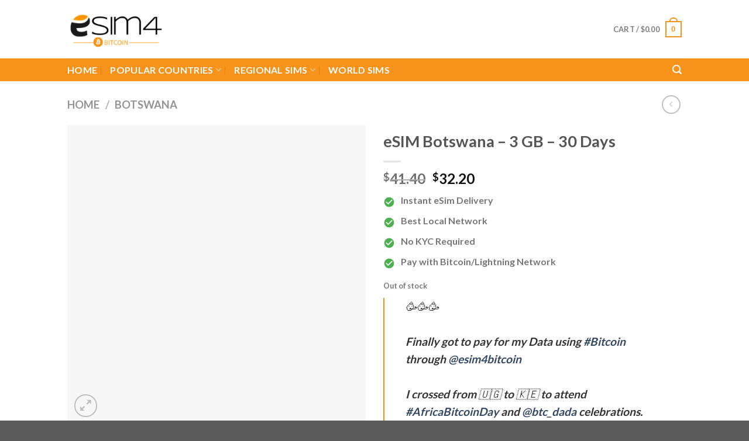

--- FILE ---
content_type: text/html; charset=UTF-8
request_url: https://www.esim4bitcoin.com/product/esim-botswana-3-gb-30/
body_size: 38275
content:
<!DOCTYPE html>
<html lang="en-US" class="loading-site no-js">
<head>
	<meta charset="UTF-8" />
	<link rel="profile" href="https://gmpg.org/xfn/11" />
	<link rel="pingback" href="https://www.esim4bitcoin.com/xmlrpc.php" />

					<!-- Optimized with WP Meteor v3.4.7 - https://wordpress.org/plugins/wp-meteor/ --><script data-wpmeteor-nooptimize="true" data-cfasync="false" data-no-optimize="1" data-no-defer>var _wpmeteor={"gdpr":true,"rdelay":0,"preload":true,"elementor-animations":true,"elementor-pp":true,"v":"3.4.7","rest_url":"https:\/\/www.esim4bitcoin.com\/wp-json\/"};(()=>{try{new MutationObserver(function(){}),new Promise(function(){}),Object.assign({},{}),document.fonts.ready.then(function(){})}catch{s="wpmeteordisable=1",i=document.location.href,i.match(/[?&]wpmeteordisable/)||(o="",i.indexOf("?")==-1?i.indexOf("#")==-1?o=i+"?"+s:o=i.replace("#","?"+s+"#"):i.indexOf("#")==-1?o=i+"&"+s:o=i.replace("#","&"+s+"#"),document.location.href=o)}var s,i,o;})();

</script><script data-wpmeteor-nooptimize="true" data-cfasync="false" data-no-optimize="1" data-no-defer>(()=>{var We=()=>Math.round(performance.now())/1e3;var h="addEventListener",pe="removeEventListener",p="getAttribute",v="setAttribute",j="removeAttribute",G="hasAttribute",Gt="querySelector",I=Gt+"All",C="appendChild",Q="removeChild",ue="createElement",T="tagName",ze="getOwnPropertyDescriptor",y="prototype",V="__lookupGetter__",fe="__lookupSetter__",f="DOMContentLoaded",u="load",Ee="error";var l=window,c=document,be=c.documentElement,Ye=()=>{},H=console.error;var $e=!0,K=class{constructor(){this.known=[]}init(){let t,n,s=(r,i)=>{if($e&&r&&r.fn&&!r.__wpmeteor){let o=function(a){return c[h](f,E=>{a.call(c,r,E,"jQueryMock")}),this};this.known.push([r,r.fn.ready,r.fn.init.prototype.ready]),r.fn.ready=o,r.fn.init.prototype.ready=o,r.__wpmeteor=!0}return r};window.jQuery||window.$,Object.defineProperty(window,"jQuery",{get(){return t},set(r){t=s(r,"jQuery")}}),Object.defineProperty(window,"$",{get(){return n},set(r){n=s(r,"$")}})}unmock(){this.known.forEach(([t,n,s])=>{t.fn.ready=n,t.fn.init.prototype.ready=s}),$e=!1}};var me="fpo:first-interaction",ge="fpo:replay-captured-events";var je="fpo:element-loaded",Te="fpo:images-loaded",k="fpo:the-end";var J="click",q=window,Qe=q.addEventListener.bind(q),Ke=q.removeEventListener.bind(q),Ae="removeAttribute",he="getAttribute",Ct="setAttribute",Se=["touchstart","touchmove","touchend","touchcancel","keydown","wheel"],Je=["mouseover","mouseout",J],Ut=["touchstart","touchend","touchcancel","mouseover","mouseout",J],N="data-wpmeteor-";var Ge="dispatchEvent",Xe=e=>{let t=new MouseEvent(J,{view:e.view,bubbles:!0,cancelable:!0});return Object.defineProperty(t,"target",{writable:!1,value:e.target}),t},Ce=class{static capture(){let t=!1,n=[],s=r=>{if(r.target&&Ge in r.target){if(!r.isTrusted)return;if(r.cancelable&&!Se.includes(r.type))try{r.preventDefault()}catch{}r.stopImmediatePropagation(),r.type===J?n.push(Xe(r)):Ut.includes(r.type)&&n.push(r),r.target[Ct](N+r.type,!0),t||(t=!0,q[Ge](new CustomEvent(me)))}};q.addEventListener(ge,()=>{Je.forEach(o=>Ke(o,s,{passive:!1,capture:!0})),Se.forEach(o=>Ke(o,s,{passive:!0,capture:!0}));let r;for(;r=n.shift();){var i=r.target;i[he](N+"touchstart")&&i[he](N+"touchend")&&!i[he](N+J)?(i[he](N+"touchmove")||n.push(Xe(r)),i[Ae](N+"touchstart"),i[Ae](N+"touchend")):i[Ae](N+r.type),i[Ge](r)}}),Je.forEach(r=>Qe(r,s,{passive:!1,capture:!0})),Se.forEach(r=>Qe(r,s,{passive:!0,capture:!0}))}};var Ze=Ce;var X=class{constructor(){this.l=[]}emit(t,n=null){this.l[t]&&this.l[t].forEach(s=>s(n))}on(t,n){this.l[t]||=[],this.l[t].push(n)}off(t,n){this.l[t]=(this.l[t]||[]).filter(s=>s!==n)}};var w=new X;var ve=c[ue]("span");ve[v]("id","elementor-device-mode");ve[v]("class","elementor-screen-only");var Bt=!1,et=()=>(Bt||c.body[C](ve),getComputedStyle(ve,":after").content.replace(/"/g,""));var tt=e=>e[p]("class")||"",rt=(e,t)=>e[v]("class",t),nt=()=>{l[h](u,function(){let e=et(),t=Math.max(be.clientWidth||0,l.innerWidth||0),n=Math.max(be.clientHeight||0,l.innerHeight||0),s=["_animation_"+e,"animation_"+e,"_animation","_animation","animation"];Array.from(c[I](".elementor-invisible")).forEach(r=>{let i=r.getBoundingClientRect();if(i.top+l.scrollY<=n&&i.left+l.scrollX<t)try{let a=JSON.parse(r[p]("data-settings"));if(a.trigger_source)return;let E=a._animation_delay||a.animation_delay||0,d,D;for(var o=0;o<s.length;o++)if(a[s[o]]){D=s[o],d=a[D];break}if(d){let Y=tt(r),$=d==="none"?Y:Y+" animated "+d,At=setTimeout(()=>{rt(r,$.replace(/\belementor-invisible\b/,"")),s.forEach(St=>delete a[St]),r[v]("data-settings",JSON.stringify(a))},E);w.on("fi",()=>{clearTimeout(At),rt(r,tt(r).replace(new RegExp("\b"+d+"\b"),""))})}}catch(a){console.error(a)}})})};var st="data-in-mega_smartmenus",ot=()=>{let e=c[ue]("div");e.innerHTML='<span class="sub-arrow --wp-meteor"><i class="fa" aria-hidden="true"></i></span>';let t=e.firstChild,n=s=>{let r=[];for(;s=s.previousElementSibling;)r.push(s);return r};c[h](f,function(){Array.from(c[I](".pp-advanced-menu ul")).forEach(s=>{if(s[p](st))return;(s[p]("class")||"").match(/\bmega-menu\b/)&&s[I]("ul").forEach(o=>{o[v](st,!0)});let r=n(s),i=r.filter(o=>o).filter(o=>o[T]==="A").pop();if(i||(i=r.map(o=>Array.from(o[I]("a"))).filter(o=>o).flat().pop()),i){let o=t.cloneNode(!0);i[C](o),new MutationObserver(E=>{E.forEach(({addedNodes:d})=>{d.forEach(D=>{if(D.nodeType===1&&D[T]==="SPAN")try{i[Q](o)}catch{}})})}).observe(i,{childList:!0})}})})};var _="readystatechange",S="message";var z="SCRIPT",m="data-wpmeteor-",b=Object.defineProperty,xe=Object.defineProperties,O="javascript/blocked",Ne=/^\s*(application|text)\/javascript|module\s*$/i,gt="requestAnimationFrame",ht="requestIdleCallback",ce="setTimeout",x=l.constructor.name+"::",ae=c.constructor.name+"::",vt=function(e,t){t=t||l;for(var n=0;n<this.length;n++)e.call(t,this[n],n,this)};"NodeList"in l&&!NodeList[y].forEach&&(NodeList[y].forEach=vt);"HTMLCollection"in l&&!HTMLCollection[y].forEach&&(HTMLCollection[y].forEach=vt);_wpmeteor["elementor-animations"]&&nt(),_wpmeteor["elementor-pp"]&&ot();var Z=[],ye=[],ee=[],se=!1,P=[],g={},Me=!1,Nt=0,M=c.visibilityState==="visible"?l[gt]:l[ce],yt=l[ht]||M;c[h]("visibilitychange",()=>{M=c.visibilityState==="visible"?l[gt]:l[ce],yt=l[ht]||M});var U=l[ce],De,F=["src","type"],W=Object,te="definePropert";W[te+"y"]=(e,t,n)=>e===l&&["jQuery","onload"].indexOf(t)>=0||(e===c||e===c.body)&&["readyState","write","writeln","on"+_].indexOf(t)>=0?(["on"+_,"on"+u].indexOf(t)&&n.set&&(g["on"+_]=g["on"+_]||[],g["on"+_].push(n.set)),e):e instanceof HTMLScriptElement&&F.indexOf(t)>=0?(e[t+"Getters"]||(e[t+"Getters"]=[],e[t+"Setters"]=[],b(e,t,{set(s){e[t+"Setters"].forEach(r=>r.call(e,s))},get(){return e[t+"Getters"].slice(-1)[0]()}})),n.get&&e[t+"Getters"].push(n.get),n.set&&e[t+"Setters"].push(n.set),e):b(e,t,n);W[te+"ies"]=(e,t)=>{for(let n in t)W[te+"y"](e,n,t[n]);for(let n of Object.getOwnPropertySymbols(t))W[te+"y"](e,n,t[n]);return e};var Pe=EventTarget[y][h],Lt=EventTarget[y][pe],le=Pe.bind(c),Ot=Lt.bind(c),B=Pe.bind(l),Dt=Lt.bind(l),wt=Document[y].createElement,de=wt.bind(c),_e=c.__proto__[V]("readyState").bind(c),it="loading";b(c,"readyState",{get(){return it},set(e){return it=e}});var ct=e=>P.filter(([t,,n],s)=>{if(!(e.indexOf(t.type)<0)){n||(n=t.target);try{let r=n.constructor.name+"::"+t.type;for(let i=0;i<g[r].length;i++)if(g[r][i]){let o=r+"::"+s+"::"+i;if(!Oe[o])return!0}}catch{}}}).length,oe,Oe={},ie=e=>{P.forEach(([t,n,s],r)=>{if(!(e.indexOf(t.type)<0)){s||(s=t.target);try{let i=s.constructor.name+"::"+t.type;if((g[i]||[]).length)for(let o=0;o<g[i].length;o++){let a=g[i][o];if(a){let E=i+"::"+r+"::"+o;if(!Oe[E]){Oe[E]=!0,c.readyState=n,oe=i;try{Nt++,!a[y]||a[y].constructor===a?a.bind(s)(t):a(t)}catch(d){H(d,a)}oe=null}}}}catch(i){H(i)}}})};le(f,e=>{P.push([new e.constructor(f,e),_e(),c])});le(_,e=>{P.push([new e.constructor(_,e),_e(),c])});B(f,e=>{P.push([new e.constructor(f,e),_e(),l])});B(u,e=>{Me=!0,P.push([new e.constructor(u,e),_e(),l]),R||ie([f,_,S,u])});var _t=e=>{P.push([e,c.readyState,l])},Rt=l[V]("onmessage"),kt=l[fe]("onmessage"),xt=()=>{Dt(S,_t),(g[x+"message"]||[]).forEach(e=>{B(S,e)}),b(l,"onmessage",{get:Rt,set:kt})};B(S,_t);var bt=new K;bt.init();var Ie=()=>{!R&&!se&&(R=!0,c.readyState="loading",M(He),M(A)),Me||B(u,()=>{Ie()})};B(me,()=>{Ie()});w.on(Te,()=>{Ie()});_wpmeteor.rdelay>=0&&Ze.capture();var re=[-1],at=e=>{re=re.filter(t=>t!==e.target),re.length||U(w.emit.bind(w,k))};var R=!1,A=()=>{let e=Z.shift();if(e)e[p](m+"src")?e[G]("async")?(e.isConnected&&re.push(e),Ue(e,at),U(A)):Ue(e,U.bind(null,A)):(e.origtype==O&&Ue(e),U(A));else if(ye.length){for(;ye.length;)Z.push(ye.shift());U(A)}else if(ct([f,_,S]))ie([f,_,S]),U(A);else if(Me)if(ct([u,S]))ie([u,S]),U(A);else if(re.length>1)yt(A);else if(ee.length){for(;ee.length;)Z.push(ee.shift());U(A)}else{if(l.RocketLazyLoadScripts)try{RocketLazyLoadScripts.run()}catch(t){H(t)}c.readyState="complete",xt(),bt.unmock(),R=!1,se=!0,l[ce](()=>at({target:-1}))}else R=!1},Mt=e=>{let t=de(z),n=e.attributes;for(var s=n.length-1;s>=0;s--)n[s].name.startsWith(m)||t[v](n[s].name,n[s].value);let r=e[p](m+"type");r?t.type=r:t.type="text/javascript",(e.textContent||"").match(/^\s*class RocketLazyLoadScripts/)?t.textContent=e.textContent.replace(/^\s*class\s*RocketLazyLoadScripts/,"window.RocketLazyLoadScripts=class").replace("RocketLazyLoadScripts.run();",""):t.textContent=e.textContent;for(let i of["onload","onerror","onreadystatechange"])e[i]&&(t[i]=e[i]);return t},Ue=(e,t)=>{let n=e[p](m+"src");if(n){let s=Pe.bind(e);e.isConnected&&t&&(s(u,t),s(Ee,t)),e.origtype=e[p](m+"type")||"text/javascript",e.origsrc=n,(!e.isConnected||e[G]("nomodule")||e.type&&!Ne.test(e.type))&&t&&t(new Event(u,{target:e}))}else e.origtype===O?(e.origtype=e[p](m+"type")||"text/javascript",e[j]("integrity"),e.textContent=e.textContent+`
`):t&&t(new Event(u,{target:e}))},Ve=(e,t)=>{let n=(g[e]||[]).indexOf(t);if(n>=0)return g[e][n]=void 0,!0},lt=(e,t,...n)=>{if("HTMLDocument::"+f==oe&&e===f&&!t.toString().match(/jQueryMock/)){w.on(k,c[h].bind(c,e,t,...n));return}if(t&&(e===f||e===_)){let s=ae+e;g[s]=g[s]||[],g[s].push(t),se&&ie([e]);return}return le(e,t,...n)},dt=(e,t,...n)=>{if(e===f){let s=ae+e;Ve(s,t)}return Ot(e,t,...n)};xe(c,{[h]:{get(){return lt},set(){return lt}},[pe]:{get(){return dt},set(){return dt}}});var ne=c.createDocumentFragment(),He=()=>{ne.hasChildNodes()&&(c.head[C](ne),ne=c.createDocumentFragment())},pt={},Le=e=>{if(e)try{let t=new URL(e,c.location.href),n=t.origin;if(n&&!pt[n]&&c.location.host!==t.host){let s=de("link");s.rel="preconnect",s.href=n,ne[C](s),pt[n]=!0,R&&M(He)}}catch{}},we={},Pt=(e,t,n,s)=>{let r=de("link");r.rel=t?"modulepre"+u:"pre"+u,r.as="script",n&&r[v]("crossorigin",n),s&&r[v]("integrity",s);try{e=new URL(e,c.location.href).href}catch{}r.href=e,ne[C](r),we[e]=!0,R&&M(He)},Re=function(...e){let t=de(...e);if(!e||e[0].toUpperCase()!==z||!R)return t;let n=t[v].bind(t),s=t[p].bind(t),r=t[G].bind(t),i=t[V]("attributes").bind(t);return F.forEach(o=>{let a=t[V](o).bind(t),E=t[fe](o).bind(t);W[te+"y"](t,o,{set(d){return o==="type"&&d&&!Ne.test(d)?t[v](o,d):((o==="src"&&d||o==="type"&&d&&t.origsrc)&&n("type",O),d?t[v](m+o,d):t[j](m+o))},get(){let d=t[p](m+o);if(o==="src")try{return new URL(d,c.location.href).href}catch{}return d}}),b(t,"orig"+o,{set(d){return E(d)},get(){return a()}})}),t[v]=function(o,a){if(F.includes(o))return o==="type"&&a&&!Ne.test(a)?n(o,a):((o==="src"&&a||o==="type"&&a&&t.origsrc)&&n("type",O),a?n(m+o,a):t[j](m+o));n(o,a)},t[p]=function(o){let a=F.indexOf(o)>=0?s(m+o):s(o);if(o==="src")try{return new URL(a,c.location.href).href}catch{}return a},t[G]=function(o){return F.indexOf(o)>=0?r(m+o):r(o)},b(t,"attributes",{get(){return[...i()].filter(a=>a.name!=="type").map(a=>({name:a.name.match(new RegExp(m))?a.name.replace(m,""):a.name,value:a.value}))}}),t};Object.defineProperty(Document[y],"createElement",{set(e){e!==Re&&(De=e)},get(){return De||Re}});var Be=new Set,qe=new MutationObserver(e=>{e.forEach(({removedNodes:t,addedNodes:n,target:s})=>{t.forEach(r=>{r.nodeType===1&&z===r[T]&&"origtype"in r&&Be.delete(r)}),n.forEach(r=>{if(r.nodeType===1)if(z===r[T]){if("origtype"in r){if(r.origtype!==O)return}else if(r[p]("type")!==O)return;"origtype"in r||F.forEach(o=>{let a=r[V](o).bind(r),E=r[fe](o).bind(r);b(r,"orig"+o,{set(d){return E(d)},get(){return a()}})});let i=r[p](m+"src");Be.has(r)&&H("Inserted twice",r),r.parentNode?(Be.add(r),(i||"").match(/\/gtm.js\?/)||r[G]("async")?(ee.push(r),Le(i)):r[G]("defer")?(ye.push(r),Le(i)):(i&&!r[G]("nomodule")&&!we[i]&&(Ye(We(),"pre preload",Z.length),Pt(i,r[p](m+"type")=="module",r[G]("crossorigin")&&r[p]("crossorigin"),r[p]("integrity"))),Z.push(r))):(r[h](u,o=>o.target.parentNode[Q](o.target)),r[h](Ee,o=>o.target.parentNode[Q](o.target)),s[C](r))}else r[T]==="LINK"&&r[p]("as")==="script"&&(we[r[p]("href")]=!0)})})}),Tt={childList:!0,subtree:!0};qe.observe(c.documentElement,Tt);var It=HTMLElement[y].attachShadow;HTMLElement[y].attachShadow=function(e){let t=It.call(this,e);return e.mode==="open"&&qe.observe(t,Tt),t};var ut=W[ze](HTMLIFrameElement[y],"src");b(HTMLIFrameElement[y],"src",{get(){return this.dataset.fpoSrc?this.dataset.fpoSrc:ut.get.call(this)},set(e){delete this.dataset.fpoSrc,ut.set.call(this,e)}});w.on(k,()=>{(!De||De===Re)&&(Document[y].createElement=wt,qe.disconnect()),dispatchEvent(new CustomEvent(ge)),dispatchEvent(new CustomEvent(k))});var ke=e=>{let t,n;!c.currentScript||!c.currentScript.parentNode?(t=c.body,n=t.lastChild):(n=c.currentScript,t=n.parentNode);try{let s=de("div");s.innerHTML=e,Array.from(s.childNodes).forEach(r=>{r.nodeName===z?t.insertBefore(Mt(r),n):t.insertBefore(r,n)})}catch(s){H(s)}},ft=e=>ke(e+`
`);xe(c,{write:{get(){return ke},set(e){return ke=e}},writeln:{get(){return ft},set(e){return ft=e}}});var Et=(e,t,...n)=>{if(x+f==oe&&e===f&&!t.toString().match(/jQueryMock/)){w.on(k,l[h].bind(l,e,t,...n));return}if(x+u==oe&&e===u){w.on(k,l[h].bind(l,e,t,...n));return}if(t&&(e===u||e===f||e===S&&!se)){let s=e===f?ae+e:x+e;g[s]=g[s]||[],g[s].push(t),se&&ie([e]);return}return B(e,t,...n)},mt=(e,t,...n)=>{if(e===u){let s=e===f?ae+e:x+e;Ve(s,t)}return Dt(e,t,...n)};xe(l,{[h]:{get(){return Et},set(){return Et}},[pe]:{get(){return mt},set(){return mt}}});var Fe=e=>{let t;return{get(){return t},set(n){return t&&Ve(e,n),g[e]=g[e]||[],g[e].push(n),t=n}}};B(je,e=>{let{target:t,event:n}=e.detail,s=t===l?c.body:t,r=s[p](m+"on"+n.type);s[j](m+"on"+n.type);try{let i=new Function("event",r);t===l?l[h](u,i.bind(t,n)):i.call(t,n)}catch(i){console.err(i)}});{let e=Fe(x+u);b(l,"onload",e),le(f,()=>{b(c.body,"onload",e)})}b(c,"onreadystatechange",Fe(ae+_));b(l,"onmessage",Fe(x+S));(()=>{let e=l.innerHeight,t=l.innerWidth,n=r=>{let o={"4g":1250,"3g":2500,"2g":2500}[(navigator.connection||{}).effectiveType]||0,a=r.getBoundingClientRect(),E={top:-1*e-o,left:-1*t-o,bottom:e+o,right:t+o};return!(a.left>=E.right||a.right<=E.left||a.top>=E.bottom||a.bottom<=E.top)},s=(r=!0)=>{let i=1,o=-1,a={},E=()=>{o++,--i||l[ce](w.emit.bind(w,Te),_wpmeteor.rdelay)};Array.from(c.getElementsByTagName("*")).forEach(d=>{let D,Y,$;if(d[T]==="IMG"){let L=d.currentSrc||d.src;L&&!a[L]&&!L.match(/^data:/i)&&((d.loading||"").toLowerCase()!=="lazy"||n(d))&&(D=L)}else if(d[T]===z)Le(d[p](m+"src"));else if(d[T]==="LINK"&&d[p]("as")==="script"&&["pre"+u,"modulepre"+u].indexOf(d[p]("rel"))>=0)we[d[p]("href")]=!0;else if((Y=l.getComputedStyle(d))&&($=(Y.backgroundImage||"").match(/^url\s*\((.*?)\)/i))&&($||[]).length){let L=$[0].slice(4,-1).replace(/"/g,"");!a[L]&&!L.match(/^data:/i)&&(D=L)}if(D){a[D]=!0;let L=new Image;r&&(i++,L[h](u,E),L[h](Ee,E)),L.src=D}}),c.fonts.ready.then(()=>{E()})};_wpmeteor.rdelay===0?le(f,s):B(u,s)})();})();
//1.0.34

</script><script data-cfasync="false" data-no-optimize="1" data-no-defer type="javascript/blocked" data-wpmeteor-type="text/javascript" >document.documentElement.className = document.documentElement.className + ' yes-js js_active js'</script>
				<script data-cfasync="false" data-no-optimize="1" data-no-defer type="javascript/blocked" data-wpmeteor-type="text/javascript" >(function(html){html.className = html.className.replace(/\bno-js\b/,'js')})(document.documentElement);</script>
<meta name='robots' content='index, follow, max-image-preview:large, max-snippet:-1, max-video-preview:-1' />
	<style>img:is([sizes="auto" i], [sizes^="auto," i]) { contain-intrinsic-size: 3000px 1500px }</style>
	
<!-- Google Tag Manager for WordPress by gtm4wp.com -->
<script data-cfasync="false" data-no-optimize="1" data-no-defer type="javascript/blocked" data-wpmeteor-type="text/javascript"  data-cfasync="false" data-pagespeed-no-defer>
	var gtm4wp_datalayer_name = "dataLayer";
	var dataLayer = dataLayer || [];
</script>
<!-- End Google Tag Manager for WordPress by gtm4wp.com --><meta name="viewport" content="width=device-width, initial-scale=1" />
	<!-- This site is optimized with the Yoast SEO plugin v20.5 - https://yoast.com/wordpress/plugins/seo/ -->
	<title>eSIM Botswana - 3 GB - 30 Days | from $28.00</title>
	<meta name="description" content="Get the best eSIM deal for Botswana with 3 GB - 30 Days from eSIM4 from $28.00. Enjoy seamless connectivity and an amazing mobile experience." />
	<link rel="canonical" href="https://www.esim4bitcoin.com/product/esim-botswana-3-gb-30/" />
	<meta property="og:locale" content="en_US" />
	<meta property="og:type" content="article" />
	<meta property="og:title" content="eSIM Botswana - 3 GB - 30 Days | from $28.00" />
	<meta property="og:description" content="Get the best eSIM deal for Botswana with 3 GB - 30 Days from eSIM4 from $28.00. Enjoy seamless connectivity and an amazing mobile experience." />
	<meta property="og:url" content="https://www.esim4bitcoin.com/product/esim-botswana-3-gb-30/" />
	<meta property="og:site_name" content="eSim 4 Bitcoin" />
	<meta property="article:modified_time" content="2026-01-06T20:08:10+00:00" />
	<meta property="og:image" content="https://images.bannerbear.com/direct/r4QLjXzW2yv1wPd265/requests/000/037/296/862/P523LdrvK61o5d8aY7nypx4jW/e0bf3327d1b97a0204c161f8eefb2f6a1a9521f3.png" />
	<meta name="twitter:card" content="summary_large_image" />
	<meta name="twitter:image" content="https://images.bannerbear.com/direct/r4QLjXzW2yv1wPd265/requests/000/037/296/862/P523LdrvK61o5d8aY7nypx4jW/e0bf3327d1b97a0204c161f8eefb2f6a1a9521f3.png" />
	<meta name="twitter:label1" content="Est. reading time" />
	<meta name="twitter:data1" content="2 minutes" />
	<script type="application/ld+json" class="yoast-schema-graph">{"@context":"https://schema.org","@graph":[{"@type":"WebPage","@id":"https://www.esim4bitcoin.com/product/esim-botswana-3-gb-30/","url":"https://www.esim4bitcoin.com/product/esim-botswana-3-gb-30/","name":"eSIM Botswana - 3 GB - 30 Days | from $28.00","isPartOf":{"@id":"https://www.esim4bitcoin.com/#website"},"primaryImageOfPage":{"@id":"https://www.esim4bitcoin.com/product/esim-botswana-3-gb-30/#primaryimage"},"image":{"@id":"https://www.esim4bitcoin.com/product/esim-botswana-3-gb-30/#primaryimage"},"thumbnailUrl":"https://www.esim4bitcoin.com/wp-content/uploads/2023/05/4b8bf8fb15de1fa12a535b9a90af3292e9ba4e0e.png","datePublished":"2025-11-11T14:33:16+00:00","dateModified":"2026-01-06T20:08:10+00:00","description":"Get the best eSIM deal for Botswana with 3 GB - 30 Days from eSIM4 from $28.00. Enjoy seamless connectivity and an amazing mobile experience.","breadcrumb":{"@id":"https://www.esim4bitcoin.com/product/esim-botswana-3-gb-30/#breadcrumb"},"inLanguage":"en-US","potentialAction":[{"@type":"ReadAction","target":["https://www.esim4bitcoin.com/product/esim-botswana-3-gb-30/"]}]},{"@type":"ImageObject","inLanguage":"en-US","@id":"https://www.esim4bitcoin.com/product/esim-botswana-3-gb-30/#primaryimage","url":"https://www.esim4bitcoin.com/wp-content/uploads/2023/05/4b8bf8fb15de1fa12a535b9a90af3292e9ba4e0e.png","contentUrl":"https://www.esim4bitcoin.com/wp-content/uploads/2023/05/4b8bf8fb15de1fa12a535b9a90af3292e9ba4e0e.png","width":1000,"height":1000},{"@type":"BreadcrumbList","@id":"https://www.esim4bitcoin.com/product/esim-botswana-3-gb-30/#breadcrumb","itemListElement":[{"@type":"ListItem","position":1,"name":"Home","item":"https://www.esim4bitcoin.com/"},{"@type":"ListItem","position":2,"name":"Shop","item":"https://www.esim4bitcoin.com/shop/"},{"@type":"ListItem","position":3,"name":"eSIM Botswana &#8211; 3 GB &#8211; 30 Days"}]},{"@type":"WebSite","@id":"https://www.esim4bitcoin.com/#website","url":"https://www.esim4bitcoin.com/","name":"eSim 4 Bitcoin","description":"eSim for Bitcoin","potentialAction":[{"@type":"SearchAction","target":{"@type":"EntryPoint","urlTemplate":"https://www.esim4bitcoin.com/?s={search_term_string}"},"query-input":"required name=search_term_string"}],"inLanguage":"en-US"}]}</script>
	<!-- / Yoast SEO plugin. -->


<link rel='dns-prefetch' href='//cdn.jsdelivr.net' />
<link rel='dns-prefetch' href='//stats.wp.com' />
<link rel='prefetch' href='https://www.esim4bitcoin.com/wp-content/themes/flatsome/assets/js/chunk.countup.js?ver=3.16.8' />
<link rel='prefetch' href='https://www.esim4bitcoin.com/wp-content/themes/flatsome/assets/js/chunk.sticky-sidebar.js?ver=3.16.8' />
<link rel='prefetch' href='https://www.esim4bitcoin.com/wp-content/themes/flatsome/assets/js/chunk.tooltips.js?ver=3.16.8' />
<link rel='prefetch' href='https://www.esim4bitcoin.com/wp-content/themes/flatsome/assets/js/chunk.vendors-popups.js?ver=3.16.8' />
<link rel='prefetch' href='https://www.esim4bitcoin.com/wp-content/themes/flatsome/assets/js/chunk.vendors-slider.js?ver=3.16.8' />
<link rel="alternate" type="application/rss+xml" title="eSim 4 Bitcoin &raquo; Feed" href="https://www.esim4bitcoin.com/feed/" />
<link rel="alternate" type="application/rss+xml" title="eSim 4 Bitcoin &raquo; Comments Feed" href="https://www.esim4bitcoin.com/comments/feed/" />
<script data-cfasync="false" data-no-optimize="1" data-no-defer type="javascript/blocked" data-wpmeteor-type="text/javascript" >
/* <![CDATA[ */
window._wpemojiSettings = {"baseUrl":"https:\/\/s.w.org\/images\/core\/emoji\/15.0.3\/72x72\/","ext":".png","svgUrl":"https:\/\/s.w.org\/images\/core\/emoji\/15.0.3\/svg\/","svgExt":".svg","source":{"concatemoji":"https:\/\/www.esim4bitcoin.com\/wp-includes\/js\/wp-emoji-release.min.js?ver=6.7.2"}};
/*! This file is auto-generated */
!function(i,n){var o,s,e;function c(e){try{var t={supportTests:e,timestamp:(new Date).valueOf()};sessionStorage.setItem(o,JSON.stringify(t))}catch(e){}}function p(e,t,n){e.clearRect(0,0,e.canvas.width,e.canvas.height),e.fillText(t,0,0);var t=new Uint32Array(e.getImageData(0,0,e.canvas.width,e.canvas.height).data),r=(e.clearRect(0,0,e.canvas.width,e.canvas.height),e.fillText(n,0,0),new Uint32Array(e.getImageData(0,0,e.canvas.width,e.canvas.height).data));return t.every(function(e,t){return e===r[t]})}function u(e,t,n){switch(t){case"flag":return n(e,"\ud83c\udff3\ufe0f\u200d\u26a7\ufe0f","\ud83c\udff3\ufe0f\u200b\u26a7\ufe0f")?!1:!n(e,"\ud83c\uddfa\ud83c\uddf3","\ud83c\uddfa\u200b\ud83c\uddf3")&&!n(e,"\ud83c\udff4\udb40\udc67\udb40\udc62\udb40\udc65\udb40\udc6e\udb40\udc67\udb40\udc7f","\ud83c\udff4\u200b\udb40\udc67\u200b\udb40\udc62\u200b\udb40\udc65\u200b\udb40\udc6e\u200b\udb40\udc67\u200b\udb40\udc7f");case"emoji":return!n(e,"\ud83d\udc26\u200d\u2b1b","\ud83d\udc26\u200b\u2b1b")}return!1}function f(e,t,n){var r="undefined"!=typeof WorkerGlobalScope&&self instanceof WorkerGlobalScope?new OffscreenCanvas(300,150):i.createElement("canvas"),a=r.getContext("2d",{willReadFrequently:!0}),o=(a.textBaseline="top",a.font="600 32px Arial",{});return e.forEach(function(e){o[e]=t(a,e,n)}),o}function t(e){var t=i.createElement("script");t.src=e,t.defer=!0,i.head.appendChild(t)}"undefined"!=typeof Promise&&(o="wpEmojiSettingsSupports",s=["flag","emoji"],n.supports={everything:!0,everythingExceptFlag:!0},e=new Promise(function(e){i.addEventListener("DOMContentLoaded",e,{once:!0})}),new Promise(function(t){var n=function(){try{var e=JSON.parse(sessionStorage.getItem(o));if("object"==typeof e&&"number"==typeof e.timestamp&&(new Date).valueOf()<e.timestamp+604800&&"object"==typeof e.supportTests)return e.supportTests}catch(e){}return null}();if(!n){if("undefined"!=typeof Worker&&"undefined"!=typeof OffscreenCanvas&&"undefined"!=typeof URL&&URL.createObjectURL&&"undefined"!=typeof Blob)try{var e="postMessage("+f.toString()+"("+[JSON.stringify(s),u.toString(),p.toString()].join(",")+"));",r=new Blob([e],{type:"text/javascript"}),a=new Worker(URL.createObjectURL(r),{name:"wpTestEmojiSupports"});return void(a.onmessage=function(e){c(n=e.data),a.terminate(),t(n)})}catch(e){}c(n=f(s,u,p))}t(n)}).then(function(e){for(var t in e)n.supports[t]=e[t],n.supports.everything=n.supports.everything&&n.supports[t],"flag"!==t&&(n.supports.everythingExceptFlag=n.supports.everythingExceptFlag&&n.supports[t]);n.supports.everythingExceptFlag=n.supports.everythingExceptFlag&&!n.supports.flag,n.DOMReady=!1,n.readyCallback=function(){n.DOMReady=!0}}).then(function(){return e}).then(function(){var e;n.supports.everything||(n.readyCallback(),(e=n.source||{}).concatemoji?t(e.concatemoji):e.wpemoji&&e.twemoji&&(t(e.twemoji),t(e.wpemoji)))}))}((window,document),window._wpemojiSettings);
/* ]]> */
</script>
<style id='wp-emoji-styles-inline-css' type='text/css'>

	img.wp-smiley, img.emoji {
		display: inline !important;
		border: none !important;
		box-shadow: none !important;
		height: 1em !important;
		width: 1em !important;
		margin: 0 0.07em !important;
		vertical-align: -0.1em !important;
		background: none !important;
		padding: 0 !important;
	}
</style>
<style id='classic-theme-styles-inline-css' type='text/css'>
/*! This file is auto-generated */
.wp-block-button__link{color:#fff;background-color:#32373c;border-radius:9999px;box-shadow:none;text-decoration:none;padding:calc(.667em + 2px) calc(1.333em + 2px);font-size:1.125em}.wp-block-file__button{background:#32373c;color:#fff;text-decoration:none}
</style>
<link rel='stylesheet' id='photoswipe-css' href='https://www.esim4bitcoin.com/wp-content/plugins/woocommerce/assets/css/photoswipe/photoswipe.min.css?ver=9.2.3' type='text/css' media='all' />
<link rel='stylesheet' id='photoswipe-default-skin-css' href='https://www.esim4bitcoin.com/wp-content/plugins/woocommerce/assets/css/photoswipe/default-skin/default-skin.min.css?ver=9.2.3' type='text/css' media='all' />
<style id='woocommerce-inline-inline-css' type='text/css'>
.woocommerce form .form-row .required { visibility: visible; }
</style>
<link rel='stylesheet' id='wpsms-front-css' href='https://www.esim4bitcoin.com/wp-content/plugins/wp-sms/assets/css/front-styles.css?ver=6.9.5' type='text/css' media='all' />
<link rel='stylesheet' id='flatsome-woocommerce-wishlist-css' href='https://www.esim4bitcoin.com/wp-content/themes/flatsome/inc/integrations/wc-yith-wishlist/wishlist.css?ver=3.10.2' type='text/css' media='all' />
<link rel='stylesheet' id='flatsome-main-css' href='https://www.esim4bitcoin.com/wp-content/themes/flatsome/assets/css/flatsome.css?ver=3.16.8' type='text/css' media='all' />
<style id='flatsome-main-inline-css' type='text/css'>
@font-face {
				font-family: "fl-icons";
				font-display: block;
				src: url(https://www.esim4bitcoin.com/wp-content/themes/flatsome/assets/css/icons/fl-icons.eot?v=3.16.8);
				src:
					url(https://www.esim4bitcoin.com/wp-content/themes/flatsome/assets/css/icons/fl-icons.eot#iefix?v=3.16.8) format("embedded-opentype"),
					url(https://www.esim4bitcoin.com/wp-content/themes/flatsome/assets/css/icons/fl-icons.woff2?v=3.16.8) format("woff2"),
					url(https://www.esim4bitcoin.com/wp-content/themes/flatsome/assets/css/icons/fl-icons.ttf?v=3.16.8) format("truetype"),
					url(https://www.esim4bitcoin.com/wp-content/themes/flatsome/assets/css/icons/fl-icons.woff?v=3.16.8) format("woff"),
					url(https://www.esim4bitcoin.com/wp-content/themes/flatsome/assets/css/icons/fl-icons.svg?v=3.16.8#fl-icons) format("svg");
			}
</style>
<link rel='stylesheet' id='flatsome-shop-css' href='https://www.esim4bitcoin.com/wp-content/themes/flatsome/assets/css/flatsome-shop.css?ver=3.16.8' type='text/css' media='all' />
<link rel='stylesheet' id='flatsome-style-css' href='https://www.esim4bitcoin.com/wp-content/themes/flatsome/style.css?ver=3.16.8' type='text/css' media='all' />
<script data-cfasync="false" data-no-optimize="1" data-no-defer type="javascript/blocked" data-wpmeteor-type="text/javascript"  data-wpmeteor-src="https://www.esim4bitcoin.com/wp-includes/js/jquery/jquery.min.js?ver=3.7.1" id="jquery-core-js"></script>
<script data-cfasync="false" data-no-optimize="1" data-no-defer type="javascript/blocked" data-wpmeteor-type="text/javascript"  data-wpmeteor-src="https://www.esim4bitcoin.com/wp-content/plugins/woocommerce/assets/js/jquery-blockui/jquery.blockUI.min.js?ver=2.7.0-wc.9.2.3" id="jquery-blockui-js" defer="defer" data-wp-strategy="defer"></script>
<script data-cfasync="false" data-no-optimize="1" data-no-defer type="javascript/blocked" data-wpmeteor-type="text/javascript"  id="wc-add-to-cart-js-extra">
/* <![CDATA[ */
var wc_add_to_cart_params = {"ajax_url":"\/wp-admin\/admin-ajax.php","wc_ajax_url":"\/?wc-ajax=%%endpoint%%","i18n_view_cart":"View cart","cart_url":"https:\/\/www.esim4bitcoin.com\/cart\/","is_cart":"","cart_redirect_after_add":"yes"};
/* ]]> */
</script>
<script data-cfasync="false" data-no-optimize="1" data-no-defer type="javascript/blocked" data-wpmeteor-type="text/javascript"  data-wpmeteor-src="https://www.esim4bitcoin.com/wp-content/plugins/woocommerce/assets/js/frontend/add-to-cart.min.js?ver=9.2.3" id="wc-add-to-cart-js" defer="defer" data-wp-strategy="defer"></script>
<script data-cfasync="false" data-no-optimize="1" data-no-defer type="javascript/blocked" data-wpmeteor-type="text/javascript"  data-wpmeteor-src="https://www.esim4bitcoin.com/wp-content/plugins/woocommerce/assets/js/photoswipe/photoswipe.min.js?ver=4.1.1-wc.9.2.3" id="photoswipe-js" defer="defer" data-wp-strategy="defer"></script>
<script data-cfasync="false" data-no-optimize="1" data-no-defer type="javascript/blocked" data-wpmeteor-type="text/javascript"  data-wpmeteor-src="https://www.esim4bitcoin.com/wp-content/plugins/woocommerce/assets/js/photoswipe/photoswipe-ui-default.min.js?ver=4.1.1-wc.9.2.3" id="photoswipe-ui-default-js" defer="defer" data-wp-strategy="defer"></script>
<script data-cfasync="false" data-no-optimize="1" data-no-defer type="javascript/blocked" data-wpmeteor-type="text/javascript"  id="wc-single-product-js-extra">
/* <![CDATA[ */
var wc_single_product_params = {"i18n_required_rating_text":"Please select a rating","review_rating_required":"yes","flexslider":{"rtl":false,"animation":"slide","smoothHeight":true,"directionNav":false,"controlNav":"thumbnails","slideshow":false,"animationSpeed":500,"animationLoop":false,"allowOneSlide":false},"zoom_enabled":"","zoom_options":[],"photoswipe_enabled":"1","photoswipe_options":{"shareEl":false,"closeOnScroll":false,"history":false,"hideAnimationDuration":0,"showAnimationDuration":0},"flexslider_enabled":""};
/* ]]> */
</script>
<script data-cfasync="false" data-no-optimize="1" data-no-defer type="javascript/blocked" data-wpmeteor-type="text/javascript"  data-wpmeteor-src="https://www.esim4bitcoin.com/wp-content/plugins/woocommerce/assets/js/frontend/single-product.min.js?ver=9.2.3" id="wc-single-product-js" defer="defer" data-wp-strategy="defer"></script>
<script data-cfasync="false" data-no-optimize="1" data-no-defer type="javascript/blocked" data-wpmeteor-type="text/javascript"  data-wpmeteor-src="https://www.esim4bitcoin.com/wp-content/plugins/woocommerce/assets/js/js-cookie/js.cookie.min.js?ver=2.1.4-wc.9.2.3" id="js-cookie-js" defer="defer" data-wp-strategy="defer"></script>
<script data-cfasync="false" data-no-optimize="1" data-no-defer type="javascript/blocked" data-wpmeteor-type="text/javascript"  id="woocommerce-js-extra">
/* <![CDATA[ */
var woocommerce_params = {"ajax_url":"\/wp-admin\/admin-ajax.php","wc_ajax_url":"\/?wc-ajax=%%endpoint%%"};
/* ]]> */
</script>
<script data-cfasync="false" data-no-optimize="1" data-no-defer type="javascript/blocked" data-wpmeteor-type="text/javascript"  data-wpmeteor-src="https://www.esim4bitcoin.com/wp-content/plugins/woocommerce/assets/js/frontend/woocommerce.min.js?ver=9.2.3" id="woocommerce-js" defer="defer" data-wp-strategy="defer"></script>
<link rel="https://api.w.org/" href="https://www.esim4bitcoin.com/wp-json/" /><link rel="alternate" title="JSON" type="application/json" href="https://www.esim4bitcoin.com/wp-json/wp/v2/product/1437" /><link rel="EditURI" type="application/rsd+xml" title="RSD" href="https://www.esim4bitcoin.com/xmlrpc.php?rsd" />
<meta name="generator" content="WordPress 6.7.2" />
<meta name="generator" content="WooCommerce 9.2.3" />
<link rel='shortlink' href='https://www.esim4bitcoin.com/?p=1437' />
<link rel="alternate" title="oEmbed (JSON)" type="application/json+oembed" href="https://www.esim4bitcoin.com/wp-json/oembed/1.0/embed?url=https%3A%2F%2Fwww.esim4bitcoin.com%2Fproduct%2Fesim-botswana-3-gb-30%2F" />
<link rel="alternate" title="oEmbed (XML)" type="text/xml+oembed" href="https://www.esim4bitcoin.com/wp-json/oembed/1.0/embed?url=https%3A%2F%2Fwww.esim4bitcoin.com%2Fproduct%2Fesim-botswana-3-gb-30%2F&#038;format=xml" />
	<style>img#wpstats{display:none}</style>
		
<!-- Google Tag Manager for WordPress by gtm4wp.com -->
<!-- GTM Container placement set to footer -->
<script data-cfasync="false" data-no-optimize="1" data-no-defer data-cfasync="false" data-pagespeed-no-defer type="javascript/blocked" data-wpmeteor-type="text/javascript" >
	var dataLayer_content = {"pagePostType":"product","pagePostType2":"single-product","pagePostAuthor":"admin"};
	dataLayer.push( dataLayer_content );
</script>
<script data-cfasync="false" data-no-optimize="1" data-no-defer type="javascript/blocked" data-wpmeteor-type="text/javascript"  data-cfasync="false">
(function(w,d,s,l,i){w[l]=w[l]||[];w[l].push({'gtm.start':
new Date().getTime(),event:'gtm.js'});var f=d.getElementsByTagName(s)[0],
j=d.createElement(s),dl=l!='dataLayer'?'&l='+l:'';j.async=true;j.src=
'//www.googletagmanager.com/gtm.js?id='+i+dl;f.parentNode.insertBefore(j,f);
})(window,document,'script','dataLayer','GTM-TWG2JVS4');
</script>
<!-- End Google Tag Manager for WordPress by gtm4wp.com --><style>.bg{opacity: 0; transition: opacity 1s; -webkit-transition: opacity 1s;} .bg-loaded{opacity: 1;}</style><link href="https://fonts.googleapis.com/icon?family=Material+Icons" rel="stylesheet">	<noscript><style>.woocommerce-product-gallery{ opacity: 1 !important; }</style></noscript>
	<style class='wp-fonts-local' type='text/css'>
@font-face{font-family:Inter;font-style:normal;font-weight:300 900;font-display:fallback;src:url('https://www.esim4bitcoin.com/wp-content/plugins/woocommerce/assets/fonts/Inter-VariableFont_slnt,wght.woff2') format('woff2');font-stretch:normal;}
@font-face{font-family:Cardo;font-style:normal;font-weight:400;font-display:fallback;src:url('https://www.esim4bitcoin.com/wp-content/plugins/woocommerce/assets/fonts/cardo_normal_400.woff2') format('woff2');}
</style>
<link rel="icon" href="https://www.esim4bitcoin.com/wp-content/uploads/2023/05/cropped-favicon-32x32.png" sizes="32x32" />
<link rel="icon" href="https://www.esim4bitcoin.com/wp-content/uploads/2023/05/cropped-favicon-192x192.png" sizes="192x192" />
<link rel="apple-touch-icon" href="https://www.esim4bitcoin.com/wp-content/uploads/2023/05/cropped-favicon-180x180.png" />
<meta name="msapplication-TileImage" content="https://www.esim4bitcoin.com/wp-content/uploads/2023/05/cropped-favicon-270x270.png" />
<style id="custom-css" type="text/css">:root {--primary-color: #f7931a;}.header-main{height: 100px}#logo img{max-height: 100px}#logo{width:169px;}.header-bottom{min-height: 21px}.header-top{min-height: 30px}.transparent .header-main{height: 30px}.transparent #logo img{max-height: 30px}.has-transparent + .page-title:first-of-type,.has-transparent + #main > .page-title,.has-transparent + #main > div > .page-title,.has-transparent + #main .page-header-wrapper:first-of-type .page-title{padding-top: 80px;}.header.show-on-scroll,.stuck .header-main{height:70px!important}.stuck #logo img{max-height: 70px!important}.search-form{ width: 100%;}.header-bg-color {background-color: rgba(255,255,255,0.9)}.header-bottom {background-color: #f7931a}.top-bar-nav > li > a{line-height: 17px }.header-main .nav > li > a{line-height: 16px }.header-bottom-nav > li > a{line-height: 16px }@media (max-width: 549px) {.header-main{height: 70px}#logo img{max-height: 70px}}/* Color */.accordion-title.active, .has-icon-bg .icon .icon-inner,.logo a, .primary.is-underline, .primary.is-link, .badge-outline .badge-inner, .nav-outline > li.active> a,.nav-outline >li.active > a, .cart-icon strong,[data-color='primary'], .is-outline.primary{color: #f7931a;}/* Color !important */[data-text-color="primary"]{color: #f7931a!important;}/* Background Color */[data-text-bg="primary"]{background-color: #f7931a;}/* Background */.scroll-to-bullets a,.featured-title, .label-new.menu-item > a:after, .nav-pagination > li > .current,.nav-pagination > li > span:hover,.nav-pagination > li > a:hover,.has-hover:hover .badge-outline .badge-inner,button[type="submit"], .button.wc-forward:not(.checkout):not(.checkout-button), .button.submit-button, .button.primary:not(.is-outline),.featured-table .title,.is-outline:hover, .has-icon:hover .icon-label,.nav-dropdown-bold .nav-column li > a:hover, .nav-dropdown.nav-dropdown-bold > li > a:hover, .nav-dropdown-bold.dark .nav-column li > a:hover, .nav-dropdown.nav-dropdown-bold.dark > li > a:hover, .header-vertical-menu__opener ,.is-outline:hover, .tagcloud a:hover,.grid-tools a, input[type='submit']:not(.is-form), .box-badge:hover .box-text, input.button.alt,.nav-box > li > a:hover,.nav-box > li.active > a,.nav-pills > li.active > a ,.current-dropdown .cart-icon strong, .cart-icon:hover strong, .nav-line-bottom > li > a:before, .nav-line-grow > li > a:before, .nav-line > li > a:before,.banner, .header-top, .slider-nav-circle .flickity-prev-next-button:hover svg, .slider-nav-circle .flickity-prev-next-button:hover .arrow, .primary.is-outline:hover, .button.primary:not(.is-outline), input[type='submit'].primary, input[type='submit'].primary, input[type='reset'].button, input[type='button'].primary, .badge-inner{background-color: #f7931a;}/* Border */.nav-vertical.nav-tabs > li.active > a,.scroll-to-bullets a.active,.nav-pagination > li > .current,.nav-pagination > li > span:hover,.nav-pagination > li > a:hover,.has-hover:hover .badge-outline .badge-inner,.accordion-title.active,.featured-table,.is-outline:hover, .tagcloud a:hover,blockquote, .has-border, .cart-icon strong:after,.cart-icon strong,.blockUI:before, .processing:before,.loading-spin, .slider-nav-circle .flickity-prev-next-button:hover svg, .slider-nav-circle .flickity-prev-next-button:hover .arrow, .primary.is-outline:hover{border-color: #f7931a}.nav-tabs > li.active > a{border-top-color: #f7931a}.widget_shopping_cart_content .blockUI.blockOverlay:before { border-left-color: #f7931a }.woocommerce-checkout-review-order .blockUI.blockOverlay:before { border-left-color: #f7931a }/* Fill */.slider .flickity-prev-next-button:hover svg,.slider .flickity-prev-next-button:hover .arrow{fill: #f7931a;}/* Focus */.primary:focus-visible, .submit-button:focus-visible, button[type="submit"]:focus-visible { outline-color: #f7931a!important; }.alert.is-underline:hover,.alert.is-outline:hover,.alert{background-color: #f7931a}.alert.is-link, .alert.is-outline, .color-alert{color: #f7931a;}/* Color !important */[data-text-color="alert"]{color: #f7931a!important;}/* Background Color */[data-text-bg="alert"]{background-color: #f7931a;}body{font-family: Lato, sans-serif;}body {font-weight: 400;font-style: normal;}.nav > li > a {font-family: Lato, sans-serif;}.mobile-sidebar-levels-2 .nav > li > ul > li > a {font-family: Lato, sans-serif;}.nav > li > a,.mobile-sidebar-levels-2 .nav > li > ul > li > a {font-weight: 700;font-style: normal;}h1,h2,h3,h4,h5,h6,.heading-font, .off-canvas-center .nav-sidebar.nav-vertical > li > a{font-family: Lato, sans-serif;}h1,h2,h3,h4,h5,h6,.heading-font,.banner h1,.banner h2 {font-weight: 700;font-style: normal;}.alt-font{font-family: "Dancing Script", sans-serif;}.alt-font {font-weight: 400!important;font-style: normal!important;}.header:not(.transparent) .header-bottom-nav.nav > li > a{color: #ffffff;}.shop-page-title.featured-title .title-bg{ background-image: url(https://www.esim4bitcoin.com/wp-content/uploads/2023/05/4b8bf8fb15de1fa12a535b9a90af3292e9ba4e0e.png)!important;}@media screen and (min-width: 550px){.products .box-vertical .box-image{min-width: 300px!important;width: 300px!important;}}.page-title-small + main .product-container > .row{padding-top:0;}.nav-vertical-fly-out > li + li {border-top-width: 1px; border-top-style: solid;}/* Custom CSS */.accordion-title {padding: 5px !important;}.green-tick-list {list-style-type: none;padding: 0;}.green-tick-list li {position: relative;padding-left: 30px;margin-bottom: 10px;font-size: 16px;margin-left: 0px !important;}.green-tick-list li::before {content: 'check_circle';font-family: 'Material Icons';position: absolute;left: 0;font-size: 20px;color: #4CAF50; /* Green color */}.coverages-container {display: grid;grid-template-columns: repeat(4, 1fr);gap: 20px;}.coverage-item {padding: 20px;border: 1px solid #e5e5e5;border-radius: 4px;box-sizing: border-box;background-color: #fff;box-shadow: 0 2px 4px rgba(0, 0, 0, 0.1);text-align: center;display: flex;flex-direction: column;align-items: center;justify-content: center;}.coverage-item img {display: block;margin-bottom: 10px;}.coverage-item ul {margin: 0;padding: 0;list-style-type: none;}.coverage-item li {font-size: 14px;font-weight: 500;color: #333;}@media (max-width: 992px) {.coverages-container {grid-template-columns: repeat(2, 1fr);}}@media (max-width: 576px) {.coverages-container {grid-template-columns: repeat(1, 1fr);}}.label-new.menu-item > a:after{content:"New";}.label-hot.menu-item > a:after{content:"Hot";}.label-sale.menu-item > a:after{content:"Sale";}.label-popular.menu-item > a:after{content:"Popular";}</style><style id="kirki-inline-styles">/* latin-ext */
@font-face {
  font-family: 'Lato';
  font-style: normal;
  font-weight: 400;
  font-display: swap;
  src: url(https://www.esim4bitcoin.com/wp-content/fonts/lato/font) format('woff');
  unicode-range: U+0100-02BA, U+02BD-02C5, U+02C7-02CC, U+02CE-02D7, U+02DD-02FF, U+0304, U+0308, U+0329, U+1D00-1DBF, U+1E00-1E9F, U+1EF2-1EFF, U+2020, U+20A0-20AB, U+20AD-20C0, U+2113, U+2C60-2C7F, U+A720-A7FF;
}
/* latin */
@font-face {
  font-family: 'Lato';
  font-style: normal;
  font-weight: 400;
  font-display: swap;
  src: url(https://www.esim4bitcoin.com/wp-content/fonts/lato/font) format('woff');
  unicode-range: U+0000-00FF, U+0131, U+0152-0153, U+02BB-02BC, U+02C6, U+02DA, U+02DC, U+0304, U+0308, U+0329, U+2000-206F, U+20AC, U+2122, U+2191, U+2193, U+2212, U+2215, U+FEFF, U+FFFD;
}
/* latin-ext */
@font-face {
  font-family: 'Lato';
  font-style: normal;
  font-weight: 700;
  font-display: swap;
  src: url(https://www.esim4bitcoin.com/wp-content/fonts/lato/font) format('woff');
  unicode-range: U+0100-02BA, U+02BD-02C5, U+02C7-02CC, U+02CE-02D7, U+02DD-02FF, U+0304, U+0308, U+0329, U+1D00-1DBF, U+1E00-1E9F, U+1EF2-1EFF, U+2020, U+20A0-20AB, U+20AD-20C0, U+2113, U+2C60-2C7F, U+A720-A7FF;
}
/* latin */
@font-face {
  font-family: 'Lato';
  font-style: normal;
  font-weight: 700;
  font-display: swap;
  src: url(https://www.esim4bitcoin.com/wp-content/fonts/lato/font) format('woff');
  unicode-range: U+0000-00FF, U+0131, U+0152-0153, U+02BB-02BC, U+02C6, U+02DA, U+02DC, U+0304, U+0308, U+0329, U+2000-206F, U+20AC, U+2122, U+2191, U+2193, U+2212, U+2215, U+FEFF, U+FFFD;
}/* vietnamese */
@font-face {
  font-family: 'Dancing Script';
  font-style: normal;
  font-weight: 400;
  font-display: swap;
  src: url(https://www.esim4bitcoin.com/wp-content/fonts/dancing-script/font) format('woff');
  unicode-range: U+0102-0103, U+0110-0111, U+0128-0129, U+0168-0169, U+01A0-01A1, U+01AF-01B0, U+0300-0301, U+0303-0304, U+0308-0309, U+0323, U+0329, U+1EA0-1EF9, U+20AB;
}
/* latin-ext */
@font-face {
  font-family: 'Dancing Script';
  font-style: normal;
  font-weight: 400;
  font-display: swap;
  src: url(https://www.esim4bitcoin.com/wp-content/fonts/dancing-script/font) format('woff');
  unicode-range: U+0100-02BA, U+02BD-02C5, U+02C7-02CC, U+02CE-02D7, U+02DD-02FF, U+0304, U+0308, U+0329, U+1D00-1DBF, U+1E00-1E9F, U+1EF2-1EFF, U+2020, U+20A0-20AB, U+20AD-20C0, U+2113, U+2C60-2C7F, U+A720-A7FF;
}
/* latin */
@font-face {
  font-family: 'Dancing Script';
  font-style: normal;
  font-weight: 400;
  font-display: swap;
  src: url(https://www.esim4bitcoin.com/wp-content/fonts/dancing-script/font) format('woff');
  unicode-range: U+0000-00FF, U+0131, U+0152-0153, U+02BB-02BC, U+02C6, U+02DA, U+02DC, U+0304, U+0308, U+0329, U+2000-206F, U+20AC, U+2122, U+2191, U+2193, U+2212, U+2215, U+FEFF, U+FFFD;
}</style></head>

<body class="product-template-default single single-product postid-1437 theme-flatsome woocommerce woocommerce-page woocommerce-no-js lightbox nav-dropdown-has-arrow nav-dropdown-has-shadow nav-dropdown-has-border">


<a class="skip-link screen-reader-text" href="#main">Skip to content</a>

<div id="wrapper">

	
	<header id="header" class="header has-sticky sticky-jump">
		<div class="header-wrapper">
			<div id="masthead" class="header-main ">
      <div class="header-inner flex-row container logo-left medium-logo-center" role="navigation">

          <!-- Logo -->
          <div id="logo" class="flex-col logo">
            
<!-- Header logo -->
<a href="https://www.esim4bitcoin.com/" title="eSim 4 Bitcoin - eSim for Bitcoin" rel="home">
		<img width="215" height="83" src="https://www.esim4bitcoin.com/wp-content/uploads/2023/05/esim4btc_logo.png" class="header_logo header-logo" alt="eSim 4 Bitcoin"/><img  width="215" height="83" src="https://www.esim4bitcoin.com/wp-content/uploads/2023/05/esim4btc_logo.png" class="header-logo-dark" alt="eSim 4 Bitcoin"/></a>
          </div>

          <!-- Mobile Left Elements -->
          <div class="flex-col show-for-medium flex-left">
            <ul class="mobile-nav nav nav-left ">
              <li class="nav-icon has-icon">
  		<a href="#" data-open="#main-menu" data-pos="left" data-bg="main-menu-overlay" data-color="" class="is-small" aria-label="Menu" aria-controls="main-menu" aria-expanded="false">

		  <i class="icon-menu" ></i>
		  		</a>
	</li>
            </ul>
          </div>

          <!-- Left Elements -->
          <div class="flex-col hide-for-medium flex-left
            flex-grow">
            <ul class="header-nav header-nav-main nav nav-left  nav-divided nav-uppercase nav-prompts-overlay" >
                          </ul>
          </div>

          <!-- Right Elements -->
          <div class="flex-col hide-for-medium flex-right">
            <ul class="header-nav header-nav-main nav nav-right  nav-divided nav-uppercase nav-prompts-overlay">
              <li class="cart-item has-icon has-dropdown">

<a href="https://www.esim4bitcoin.com/cart/" title="Cart" class="header-cart-link is-small">


<span class="header-cart-title">
   Cart   /      <span class="cart-price"><span class="woocommerce-Price-amount amount"><bdi><span class="woocommerce-Price-currencySymbol">&#36;</span>0.00</bdi></span></span>
  </span>

    <span class="cart-icon image-icon">
    <strong>0</strong>
  </span>
  </a>

 <ul class="nav-dropdown nav-dropdown-default">
    <li class="html widget_shopping_cart">
      <div class="widget_shopping_cart_content">
        

	<p class="woocommerce-mini-cart__empty-message">No products in the cart.</p>


      </div>
    </li>
     </ul>

</li>
            </ul>
          </div>

          <!-- Mobile Right Elements -->
          <div class="flex-col show-for-medium flex-right">
            <ul class="mobile-nav nav nav-right ">
              <li class="cart-item has-icon">

      <a href="https://www.esim4bitcoin.com/cart/" class="header-cart-link off-canvas-toggle nav-top-link is-small" data-open="#cart-popup" data-class="off-canvas-cart" title="Cart" data-pos="right">
  
    <span class="cart-icon image-icon">
    <strong>0</strong>
  </span>
  </a>


  <!-- Cart Sidebar Popup -->
  <div id="cart-popup" class="mfp-hide widget_shopping_cart">
  <div class="cart-popup-inner inner-padding">
      <div class="cart-popup-title text-center">
          <h4 class="uppercase">Cart</h4>
          <div class="is-divider"></div>
      </div>
      <div class="widget_shopping_cart_content">
          

	<p class="woocommerce-mini-cart__empty-message">No products in the cart.</p>


      </div>
             <div class="cart-sidebar-content relative"></div>  </div>
  </div>

</li>
            </ul>
          </div>

      </div>

            <div class="container"><div class="top-divider full-width"></div></div>
      </div>
<div id="wide-nav" class="header-bottom wide-nav hide-for-medium">
    <div class="flex-row container">

                        <div class="flex-col hide-for-medium flex-left">
                <ul class="nav header-nav header-bottom-nav nav-left  nav-divided nav-size-large nav-spacing-large nav-uppercase">
                    <li id="menu-item-7493" class="menu-item menu-item-type-custom menu-item-object-custom menu-item-7493 menu-item-design-default"><a href="/" class="nav-top-link">HOME</a></li>
<li id="menu-item-7489" class="menu-item menu-item-type-custom menu-item-object-custom menu-item-7489 menu-item-design-container-width menu-item-has-block has-dropdown"><a href="#" class="nav-top-link" aria-expanded="false" aria-haspopup="menu">Popular Countries<i class="icon-angle-down" ></i></a><div class="sub-menu nav-dropdown"><div class="row"  id="row-841014323">


	<div id="col-1916873048" class="col small-12 large-12"  >
				<div class="col-inner" style="background-color:rgb(41, 61, 43);" >
			
			

<div class="row row-collapse align-equal"  id="row-1216256039">


	<div id="col-1905964887" class="col medium-12 small-12 large-3"  >
				<div class="col-inner dark" style="background-color:#073763;" >
			
			

<h2>eSIM4:</h2>
	<div id="gap-1470718317" class="gap-element clearfix" style="display:block; height:auto;">
		
<style>
#gap-1470718317 {
  padding-top: 10px;
}
</style>
	</div>
	

	<div class="ux-menu stack stack-col justify-start">
		

	<div class="ux-menu-link flex menu-item">
		<a class="ux-menu-link__link flex" href="https://www.esim4bitcoin.com/product-category/japan/"  >
						<span class="ux-menu-link__text">
				Japan			</span>
		</a>
	</div>
	

	<div class="ux-menu-link flex menu-item">
		<a class="ux-menu-link__link flex" href="https://www.esim4bitcoin.com/product-category/taiwan/"  >
						<span class="ux-menu-link__text">
				Taiwan			</span>
		</a>
	</div>
	

	<div class="ux-menu-link flex menu-item">
		<a class="ux-menu-link__link flex" href="https://www.esim4bitcoin.com/product-category/united-states/"  >
						<span class="ux-menu-link__text">
				USA			</span>
		</a>
	</div>
	

	<div class="ux-menu-link flex menu-item">
		<a class="ux-menu-link__link flex" href="https://www.esim4bitcoin.com/product-category/hong-kong/"  >
						<span class="ux-menu-link__text">
				Hong Kong			</span>
		</a>
	</div>
	

	<div class="ux-menu-link flex menu-item">
		<a class="ux-menu-link__link flex" href="https://www.esim4bitcoin.com/product-category/vietnam/"  >
						<span class="ux-menu-link__text">
				Vietnam			</span>
		</a>
	</div>
	


	</div>
	
	<div id="gap-2064689468" class="gap-element clearfix" style="display:block; height:auto;">
		
<style>
#gap-2064689468 {
  padding-top: 20px;
}
</style>
	</div>
	

<a href="/esim/" target="_self" class="button white is-link is-small lowercase"  >
    <span>See all countries</span>
  <i class="icon-angle-right" aria-hidden="true" ></i></a>



		</div>
				
<style>
#col-1905964887 > .col-inner {
  padding: 30px 30px 30px 40px;
}
</style>
	</div>

	

	<div id="col-224229110" class="col medium-12 small-12 large-9"  >
				<div class="col-inner"  >
			
			

<div class="row row-collapse"  id="row-599944266">


	<div id="col-447949808" class="col medium-4 small-12 large-4"  >
				<div class="col-inner"  >
			
			

	<div class="box has-hover   has-hover box-shade dark box-text-bottom" >

		<div class="box-image" style="width:92%;">
			<a href="/product-category/el-salvador/"  >			<div class="image-zoom" >
				<img width="246" height="400" src="https://www.esim4bitcoin.com/wp-content/uploads/2023/05/ELSALVADOR1.png" class="attachment- size-" alt="" decoding="async" fetchpriority="high" />				<div class="overlay" style="background-color:rgba(0, 0, 0, 0.05)"></div>				<div class="shade"></div>			</div>
			</a>		</div>

		<div class="box-text text-left" >
			<div class="box-text-inner">
				

<h3>EL SALVADOR</h3>


			</div>
		</div>
	</div>
	

		</div>
					</div>

	

	<div id="col-1769533515" class="col medium-4 small-12 large-4"  >
				<div class="col-inner"  >
			
			

	<div class="box has-hover   has-hover box-shade dark box-text-bottom" >

		<div class="box-image" >
			<a href="/product-category/united-kingdom/"  >			<div class="image-zoom" >
				<img width="500" height="750" src="https://www.esim4bitcoin.com/wp-content/uploads/2023/05/uk-menu-banner.png" class="attachment- size-" alt="" decoding="async" srcset="https://www.esim4bitcoin.com/wp-content/uploads/2023/05/uk-menu-banner.png 500w, https://www.esim4bitcoin.com/wp-content/uploads/2023/05/uk-menu-banner-267x400.png 267w, https://www.esim4bitcoin.com/wp-content/uploads/2023/05/uk-menu-banner-300x450.png 300w" sizes="(max-width: 500px) 100vw, 500px" />				<div class="overlay" style="background-color:rgba(0, 0, 0, 0.05)"></div>				<div class="shade"></div>			</div>
			</a>		</div>

		<div class="box-text text-left" >
			<div class="box-text-inner">
				

<h3>UK</h3>

			</div>
		</div>
	</div>
	

		</div>
					</div>

	

	<div id="col-724475353" class="col medium-4 small-12 large-4"  >
				<div class="col-inner"  >
			
			

	<div class="box has-hover   has-hover box-shade dark box-text-bottom" >

		<div class="box-image" >
			<a href="/product-category/thailand/"  >			<div class="image-zoom" >
				<img width="500" height="750" src="https://www.esim4bitcoin.com/wp-content/uploads/2023/05/thailand-menu-banner.png" class="attachment- size-" alt="" decoding="async" srcset="https://www.esim4bitcoin.com/wp-content/uploads/2023/05/thailand-menu-banner.png 500w, https://www.esim4bitcoin.com/wp-content/uploads/2023/05/thailand-menu-banner-267x400.png 267w, https://www.esim4bitcoin.com/wp-content/uploads/2023/05/thailand-menu-banner-300x450.png 300w" sizes="(max-width: 500px) 100vw, 500px" />				<div class="overlay" style="background-color:rgba(0, 0, 0, 0.05)"></div>				<div class="shade"></div>			</div>
			</a>		</div>

		<div class="box-text text-left" >
			<div class="box-text-inner">
				

<h3>Thailand</h3>

			</div>
		</div>
	</div>
	

		</div>
					</div>

	

</div>

		</div>
					</div>

	

</div>

		</div>
					</div>

	

</div></div></li>
<li id="menu-item-7490" class="menu-item menu-item-type-custom menu-item-object-custom menu-item-7490 menu-item-design-container-width menu-item-has-block has-dropdown"><a href="#" class="nav-top-link" aria-expanded="false" aria-haspopup="menu">Regional Sims<i class="icon-angle-down" ></i></a><div class="sub-menu nav-dropdown"><div class="row"  id="row-80306403">


	<div id="col-1014812262" class="col small-12 large-12"  >
				<div class="col-inner" style="background-color:rgb(41, 61, 43);" >
			
			

<div class="row row-collapse align-equal"  id="row-1390756064">


	<div id="col-61715284" class="col medium-12 small-12 large-3"  >
				<div class="col-inner dark" style="background-color:rgb(60, 140, 41);" >
			
			

<h2>Regional eSIMS</h2>

	<div id="gap-798602346" class="gap-element clearfix" style="display:block; height:auto;">
		
<style>
#gap-798602346 {
  padding-top: 10px;
}
</style>
	</div>
	

	<div class="ux-menu stack stack-col justify-start">
		

	<div class="ux-menu-link flex menu-item">
		<a class="ux-menu-link__link flex" href="https://www.esim4bitcoin.com/product-category/africa/"  >
						<span class="ux-menu-link__text">
				Africa			</span>
		</a>
	</div>
	

	<div class="ux-menu-link flex menu-item">
		<a class="ux-menu-link__link flex" href="https://www.esim4bitcoin.com/product-category/asia/"  >
						<span class="ux-menu-link__text">
				Asia			</span>
		</a>
	</div>
	

	<div class="ux-menu-link flex menu-item">
		<a class="ux-menu-link__link flex" href="https://www.esim4bitcoin.com/product-category/caribbean-islands/"  >
						<span class="ux-menu-link__text">
				Caribbean Islands			</span>
		</a>
	</div>
	

	<div class="ux-menu-link flex menu-item">
		<a class="ux-menu-link__link flex" href="https://www.esim4bitcoin.com/product-category/europe/"  >
						<span class="ux-menu-link__text">
				Europe			</span>
		</a>
	</div>
	

	<div class="ux-menu-link flex menu-item">
		<a class="ux-menu-link__link flex" href="https://www.esim4bitcoin.com/product-category/latin-america/"  >
						<span class="ux-menu-link__text">
				Latin America			</span>
		</a>
	</div>
	

	<div class="ux-menu-link flex menu-item">
		<a class="ux-menu-link__link flex" href="https://www.esim4bitcoin.com/product-category/middle-east-and-north-africa/"  >
						<span class="ux-menu-link__text">
				Middle East and North Africa			</span>
		</a>
	</div>
	


	</div>
	

		</div>
				
<style>
#col-61715284 > .col-inner {
  padding: 30px 30px 30px 40px;
}
</style>
	</div>

	

	<div id="col-295042350" class="col medium-12 small-12 large-9"  >
				<div class="col-inner"  >
			
			

<div class="row row-collapse"  id="row-1784548695">


	<div id="col-552000491" class="col medium-4 small-12 large-4"  >
				<div class="col-inner"  >
			
			

	<div class="box has-hover   has-hover box-shade dark box-text-bottom" >

		<div class="box-image" >
			<a href="/product-category/asia/"  >			<div class="image-zoom" >
				<img width="500" height="750" src="https://www.esim4bitcoin.com/wp-content/uploads/2023/05/asia-menu.png" class="attachment- size-" alt="" decoding="async" srcset="https://www.esim4bitcoin.com/wp-content/uploads/2023/05/asia-menu.png 500w, https://www.esim4bitcoin.com/wp-content/uploads/2023/05/asia-menu-267x400.png 267w, https://www.esim4bitcoin.com/wp-content/uploads/2023/05/asia-menu-300x450.png 300w" sizes="(max-width: 500px) 100vw, 500px" />				<div class="overlay" style="background-color:rgba(0, 0, 0, 0.05)"></div>				<div class="shade"></div>			</div>
			</a>		</div>

		<div class="box-text text-left" >
			<div class="box-text-inner">
				

<h3>Asia</h3>


			</div>
		</div>
	</div>
	

		</div>
					</div>

	

	<div id="col-1917002462" class="col medium-4 small-12 large-4"  >
				<div class="col-inner"  >
			
			

	<div class="box has-hover   has-hover box-shade dark box-text-bottom" >

		<div class="box-image" >
			<a href="/product-category/europe/"  >			<div class="image-zoom" >
				<img width="500" height="750" src="https://www.esim4bitcoin.com/wp-content/uploads/2023/05/europe-banner.png" class="attachment- size-" alt="" decoding="async" srcset="https://www.esim4bitcoin.com/wp-content/uploads/2023/05/europe-banner.png 500w, https://www.esim4bitcoin.com/wp-content/uploads/2023/05/europe-banner-267x400.png 267w, https://www.esim4bitcoin.com/wp-content/uploads/2023/05/europe-banner-300x450.png 300w" sizes="(max-width: 500px) 100vw, 500px" />				<div class="overlay" style="background-color:rgba(0, 0, 0, 0.05)"></div>				<div class="shade"></div>			</div>
			</a>		</div>

		<div class="box-text text-left" >
			<div class="box-text-inner">
				

<h3>Europe</h3>


			</div>
		</div>
	</div>
	

		</div>
					</div>

	

	<div id="col-377559098" class="col medium-4 small-12 large-4"  >
				<div class="col-inner"  >
			
			

	<div class="box has-hover   has-hover box-shade dark box-text-bottom" >

		<div class="box-image" >
			<a href="/product-category/middle-east-and-north-africa/"  >			<div class="image-zoom" >
				<img width="1210" height="1810" src="https://www.esim4bitcoin.com/wp-content/uploads/2023/05/banner.png" class="attachment- size-" alt="" decoding="async" srcset="https://www.esim4bitcoin.com/wp-content/uploads/2023/05/banner.png 1210w, https://www.esim4bitcoin.com/wp-content/uploads/2023/05/banner-267x400.png 267w, https://www.esim4bitcoin.com/wp-content/uploads/2023/05/banner-535x800.png 535w, https://www.esim4bitcoin.com/wp-content/uploads/2023/05/banner-768x1149.png 768w, https://www.esim4bitcoin.com/wp-content/uploads/2023/05/banner-1027x1536.png 1027w, https://www.esim4bitcoin.com/wp-content/uploads/2023/05/banner-300x449.png 300w, https://www.esim4bitcoin.com/wp-content/uploads/2023/05/banner-600x898.png 600w" sizes="(max-width: 1210px) 100vw, 1210px" />				<div class="overlay" style="background-color:rgba(0, 0, 0, 0.05)"></div>				<div class="shade"></div>			</div>
			</a>		</div>

		<div class="box-text text-left" >
			<div class="box-text-inner">
				

<h3>Middle East and North Africa</h3>


			</div>
		</div>
	</div>
	

		</div>
					</div>

	

</div>

		</div>
					</div>

	

</div>

		</div>
					</div>

	

</div></div></li>
<li id="menu-item-7510" class="menu-item menu-item-type-taxonomy menu-item-object-product_cat menu-item-7510 menu-item-design-default"><a href="https://www.esim4bitcoin.com/product-category/world/" class="nav-top-link">WORLD SIMS</a></li>
                </ul>
            </div>
            
            
                        <div class="flex-col hide-for-medium flex-right flex-grow">
              <ul class="nav header-nav header-bottom-nav nav-right  nav-divided nav-size-large nav-spacing-large nav-uppercase">
                   <li class="header-search header-search-lightbox has-icon">
			<a href="#search-lightbox" aria-label="Search" data-open="#search-lightbox" data-focus="input.search-field"
		class="is-small">
		<i class="icon-search" style="font-size:16px;" ></i></a>
		
	<div id="search-lightbox" class="mfp-hide dark text-center">
		<div class="searchform-wrapper ux-search-box relative is-large"><form role="search" method="get" class="searchform" action="https://www.esim4bitcoin.com/">
	<div class="flex-row relative">
					<div class="flex-col search-form-categories">
				<select class="search_categories resize-select mb-0" name="product_cat"><option value="" selected='selected'>All</option><option value="afghanistan">Afghanistan</option><option value="africa">Africa</option><option value="albania">Albania</option><option value="algeria">Algeria</option><option value="andorra">Andorra</option><option value="anguilla">Anguilla</option><option value="antigua-and-barbuda">Antigua And Barbuda</option><option value="antilles">Antilles</option><option value="argentina">Argentina</option><option value="armenia">Armenia</option><option value="aruba">Aruba</option><option value="asia">Asia</option><option value="australia">Australia</option><option value="austria">Austria</option><option value="azerbaijan">Azerbaijan</option><option value="azores">Azores</option><option value="bahamas">Bahamas</option><option value="bahrain">Bahrain</option><option value="bangladesh">Bangladesh</option><option value="barbados">Barbados</option><option value="belarus">Belarus</option><option value="belgium">Belgium</option><option value="belize">Belize</option><option value="benin">Benin</option><option value="bermuda">Bermuda</option><option value="bhutan">Bhutan</option><option value="bolivia">Bolivia</option><option value="bonaire">Bonaire</option><option value="bosnia-and-herzegovina">Bosnia and Herzegovina</option><option value="botswana">Botswana</option><option value="brazil">Brazil</option><option value="british-virgin-islands">British Virgin Islands</option><option value="brunei">Brunei</option><option value="bulgaria">Bulgaria</option><option value="burkina-faso">Burkina Faso</option><option value="burundi">Burundi</option><option value="cambodia">Cambodia</option><option value="cameroon">Cameroon</option><option value="canada">Canada</option><option value="canary-islands">Canary Islands</option><option value="cape-verde">Cape Verde</option><option value="caribbean-islands">Caribbean Islands</option><option value="cayman-islands">Cayman Islands</option><option value="central-african-republic">Central African Republic</option><option value="chad">Chad</option><option value="chile">Chile</option><option value="china">China</option><option value="colombia">Colombia</option><option value="costa-rica">Costa Rica</option><option value="cote-divoire">Côte d'Ivoire</option><option value="croatia">Croatia</option><option value="cuba">Cuba</option><option value="curacao">Curaçao</option><option value="cyprus">Cyprus</option><option value="czech-republic">Czech Republic</option><option value="democratic-republic-of-the-congo">Democratic Republic Of The Congo</option><option value="denmark">Denmark</option><option value="world">Discover Global</option><option value="dominica">Dominica</option><option value="dominican-republic">Dominican Republic</option><option value="ecuador">Ecuador</option><option value="egypt">Egypt</option><option value="el-salvador">El Salvador</option><option value="estonia">Estonia</option><option value="eswatini">Eswatini</option><option value="ethiopia">Ethiopia</option><option value="europe">Europe</option><option value="eu-plus-uk">European Union and United Kingdom</option><option value="faroe-islands">Faroe Islands</option><option value="fiji">Fiji</option><option value="finland">Finland</option><option value="france">France</option><option value="french-guiana">French Guiana</option><option value="french-polynesia">French Polynesia</option><option value="gabon">Gabon</option><option value="gambia">Gambia</option><option value="gcc">GCC</option><option value="georgia">Georgia</option><option value="germany">Germany</option><option value="ghana">Ghana</option><option value="gibraltar">Gibraltar</option><option value="greece">Greece</option><option value="greenland">Greenland</option><option value="grenada">Grenada</option><option value="guadeloupe">Guadeloupe</option><option value="guam">Guam</option><option value="guatemala">Guatemala</option><option value="guinea">Guinea</option><option value="guinea-bissau">Guinea-Bissau</option><option value="guyana">Guyana</option><option value="haiti">Haiti</option><option value="honduras">Honduras</option><option value="hong-kong">Hong Kong</option><option value="hungary">Hungary</option><option value="iceland">Iceland</option><option value="india">India</option><option value="indonesia">Indonesia</option><option value="iran-islamic-republic-of">Iran (Islamic Republic of)</option><option value="iraq">Iraq</option><option value="ireland">Ireland</option><option value="isle-of-man">Isle of Man</option><option value="israel">Israel</option><option value="italy">Italy</option><option value="jamaica">Jamaica</option><option value="japan">Japan</option><option value="jersey">Jersey</option><option value="jordan">Jordan</option><option value="kazakhstan">Kazakhstan</option><option value="kenya">Kenya</option><option value="kosovo">Kosovo</option><option value="kuwait">Kuwait</option><option value="kyrgyzstan">Kyrgyzstan</option><option value="laos">Laos</option><option value="latin-america">Latin America</option><option value="latvia">Latvia</option><option value="lebanon">Lebanon</option><option value="lesotho">Lesotho</option><option value="liberia">Liberia</option><option value="liechtenstein">Liechtenstein</option><option value="lithuania">Lithuania</option><option value="luxembourg">Luxembourg</option><option value="macao">Macao</option><option value="madagascar">Madagascar</option><option value="madeira">Madeira</option><option value="malawi">Malawi</option><option value="malaysia">Malaysia</option><option value="mali">Mali</option><option value="malta">Malta</option><option value="marie-galante">Marie-Galante</option><option value="martinique">Martinique</option><option value="mauritius">Mauritius</option><option value="mayotte">Mayotte</option><option value="mexico">Mexico</option><option value="middle-east-and-north-africa">Middle East and North Africa</option><option value="moldova">Moldova</option><option value="monaco">Monaco</option><option value="mongolia">Mongolia</option><option value="montenegro">Montenegro</option><option value="montserrat">Montserrat</option><option value="morocco">Morocco</option><option value="mozambique">Mozambique</option><option value="namibia">Namibia</option><option value="nauru">Nauru</option><option value="nepal">Nepal</option><option value="netherlands">Netherlands</option><option value="new-zealand">New Zealand</option><option value="nicaragua">Nicaragua</option><option value="niger">Niger</option><option value="nigeria">Nigeria</option><option value="north-america">North America</option><option value="macedonia">North Macedonia</option><option value="northern-cyprus">Northern Cyprus</option><option value="norway">Norway</option><option value="oceania">Oceania</option><option value="oman">Oman</option><option value="pakistan">Pakistan</option><option value="palestine-state-of">Palestine, State of</option><option value="panama">Panama</option><option value="papua-new-guinea">Papua New Guinea</option><option value="paraguay">Paraguay</option><option value="peru">Peru</option><option value="philippines">Philippines</option><option value="poland">Poland</option><option value="portugal">Portugal</option><option value="puerto-rico-us">Puerto Rico</option><option value="qatar">Qatar</option><option value="congo">Republic of the Congo</option><option value="reunion">Réunion</option><option value="romania">Romania</option><option value="russia">Russia</option><option value="rwanda">Rwanda</option><option value="saba">Saba</option><option value="saint-barthelemy">Saint Barthélemy</option><option value="saint-kitts-and-nevis">Saint Kitts and Nevis</option><option value="saint-lucia">Saint Lucia</option><option value="saint-martinfrench-part">Saint Martin (French Part)</option><option value="saint-vincent-and-the-grenadines">Saint Vincent and the Grenadines</option><option value="samoa">Samoa</option><option value="saudi-arabia">Saudi Arabia</option><option value="scotland">Scotland</option><option value="senegal">Senegal</option><option value="serbia">Serbia</option><option value="seychelles">Seychelles</option><option value="sierra-leone">Sierra Leone</option><option value="singapore">Singapore</option><option value="sint-eustatius">Sint Eustatius</option><option value="sint-maartendutch-part">Sint Maarten (Dutch Part)</option><option value="slovakia">Slovakia</option><option value="slovenia">Slovenia</option><option value="south-africa">South Africa</option><option value="south-korea">South Korea</option><option value="spain">Spain</option><option value="sri-lanka">Sri Lanka</option><option value="suriname">Suriname</option><option value="sweden">Sweden</option><option value="switzerland">Switzerland</option><option value="taiwan">Taiwan</option><option value="tajikistan">Tajikistan</option><option value="tanzania">Tanzania</option><option value="thailand">Thailand</option><option value="timor-leste">Timor - Leste</option><option value="togo">Togo</option><option value="tonga">Tonga</option><option value="trinidad-and-tobago">Trinidad and Tobago</option><option value="tunisia">Tunisia</option><option value="turkey">Turkey</option><option value="turks-and-caicos-islands">Turks and Caicos Islands</option><option value="uganda">Uganda</option><option value="ukraine">Ukraine</option><option value="united-arab-emirates">United Arab Emirates</option><option value="united-kingdom">United Kingdom</option><option value="united-states">United States</option><option value="uruguay">Uruguay</option><option value="uzbekistan">Uzbekistan</option><option value="vanuatu">Vanuatu</option><option value="vatican-city">Vatican City</option><option value="venezuela">Venezuela</option><option value="vietnam">Vietnam</option><option value="virgin-islands">Virgin Islands (U.S.)</option><option value="zambia">Zambia</option><option value="zimbabwe">Zimbabwe</option></select>			</div>
						<div class="flex-col flex-grow">
			<label class="screen-reader-text" for="woocommerce-product-search-field-0">Search for:</label>
			<input type="search" id="woocommerce-product-search-field-0" class="search-field mb-0" placeholder="Search&hellip;" value="" name="s" />
			<input type="hidden" name="post_type" value="product" />
					</div>
		<div class="flex-col">
			<button type="submit" value="Search" class="ux-search-submit submit-button secondary button  icon mb-0" aria-label="Submit">
				<i class="icon-search" ></i>			</button>
		</div>
	</div>
	<div class="live-search-results text-left z-top"></div>
</form>
</div>	</div>
</li>
              </ul>
            </div>
            
            
    </div>
</div>

<div class="header-bg-container fill"><div class="header-bg-image fill"></div><div class="header-bg-color fill"></div></div>		</div>
	</header>

	<div class="page-title shop-page-title product-page-title">
	<div class="page-title-inner flex-row medium-flex-wrap container">
	  <div class="flex-col flex-grow medium-text-center">
	  		<div class="is-large">
	<nav class="woocommerce-breadcrumb breadcrumbs uppercase"><a href="https://www.esim4bitcoin.com">Home</a> <span class="divider">&#47;</span> <a href="https://www.esim4bitcoin.com/product-category/botswana/">Botswana</a></nav></div>
	  </div>

	   <div class="flex-col medium-text-center">
		   	<ul class="next-prev-thumbs is-small ">         <li class="prod-dropdown has-dropdown">
               <a href="https://www.esim4bitcoin.com/product/esim-botswana-1-gb-7-2/"  rel="next" class="button icon is-outline circle">
                  <i class="icon-angle-left" ></i>              </a>
              <div class="nav-dropdown">
                <a title="eSIM Botswana &#8211; 1 GB &#8211; 7 Days" href="https://www.esim4bitcoin.com/product/esim-botswana-1-gb-7-2/">
                <img width="100" height="100" src="data:image/svg+xml,%3Csvg%20viewBox%3D%220%200%20100%20100%22%20xmlns%3D%22http%3A%2F%2Fwww.w3.org%2F2000%2Fsvg%22%3E%3C%2Fsvg%3E" data-src="https://www.esim4bitcoin.com/wp-content/uploads/2026/01/2d17a74a-6e05-46de-a3e2-e2e4ed4732c0-100x100.png" class="lazy-load attachment-woocommerce_gallery_thumbnail size-woocommerce_gallery_thumbnail wp-post-image" alt="" decoding="async" srcset="" data-srcset="https://www.esim4bitcoin.com/wp-content/uploads/2026/01/2d17a74a-6e05-46de-a3e2-e2e4ed4732c0-100x100.png 100w, https://www.esim4bitcoin.com/wp-content/uploads/2026/01/2d17a74a-6e05-46de-a3e2-e2e4ed4732c0-400x400.png 400w, https://www.esim4bitcoin.com/wp-content/uploads/2026/01/2d17a74a-6e05-46de-a3e2-e2e4ed4732c0-800x800.png 800w, https://www.esim4bitcoin.com/wp-content/uploads/2026/01/2d17a74a-6e05-46de-a3e2-e2e4ed4732c0-280x280.png 280w, https://www.esim4bitcoin.com/wp-content/uploads/2026/01/2d17a74a-6e05-46de-a3e2-e2e4ed4732c0-768x768.png 768w, https://www.esim4bitcoin.com/wp-content/uploads/2026/01/2d17a74a-6e05-46de-a3e2-e2e4ed4732c0-300x300.png 300w, https://www.esim4bitcoin.com/wp-content/uploads/2026/01/2d17a74a-6e05-46de-a3e2-e2e4ed4732c0-600x600.png 600w, https://www.esim4bitcoin.com/wp-content/uploads/2026/01/2d17a74a-6e05-46de-a3e2-e2e4ed4732c0.png 1080w" sizes="(max-width: 100px) 100vw, 100px" /></a>
              </div>
          </li>
      </ul>	   </div>
	</div>
</div>

	<main id="main" class="">

	<div class="shop-container">

		
			<div class="container">
	<div class="woocommerce-notices-wrapper"></div></div>
<div id="product-1437" class="product type-product post-1437 status-publish first outofstock product_cat-botswana has-post-thumbnail sale virtual purchasable product-type-simple">
	<div class="product-container">
  <div class="product-main">
    <div class="row content-row mb-0">

    	<div class="product-gallery large-6 col">
    	
<div class="product-images relative mb-half has-hover woocommerce-product-gallery woocommerce-product-gallery--with-images woocommerce-product-gallery--columns-4 images" data-columns="4">

  <div class="badge-container is-larger absolute left top z-1">

</div>

  <div class="image-tools absolute top show-on-hover right z-3">
    		<div class="wishlist-icon">
			<button class="wishlist-button button is-outline circle icon" aria-label="Wishlist">
				<i class="icon-heart" ></i>			</button>
			<div class="wishlist-popup dark">
				
<div
	class="yith-wcwl-add-to-wishlist add-to-wishlist-1437  wishlist-fragment on-first-load"
	data-fragment-ref="1437"
	data-fragment-options="{&quot;base_url&quot;:&quot;&quot;,&quot;in_default_wishlist&quot;:false,&quot;is_single&quot;:true,&quot;show_exists&quot;:false,&quot;product_id&quot;:1437,&quot;parent_product_id&quot;:1437,&quot;product_type&quot;:&quot;simple&quot;,&quot;show_view&quot;:true,&quot;browse_wishlist_text&quot;:&quot;Browse wishlist&quot;,&quot;already_in_wishslist_text&quot;:&quot;The product is already in your wishlist!&quot;,&quot;product_added_text&quot;:&quot;Product added!&quot;,&quot;heading_icon&quot;:&quot;fa-heart-o&quot;,&quot;available_multi_wishlist&quot;:false,&quot;disable_wishlist&quot;:false,&quot;show_count&quot;:false,&quot;ajax_loading&quot;:false,&quot;loop_position&quot;:&quot;after_add_to_cart&quot;,&quot;item&quot;:&quot;add_to_wishlist&quot;}"
>
			
			<!-- ADD TO WISHLIST -->
			
<div class="yith-wcwl-add-button">
		<a
		href="?add_to_wishlist=1437&#038;_wpnonce=eb4335615a"
		class="add_to_wishlist single_add_to_wishlist"
		data-product-id="1437"
		data-product-type="simple"
		data-original-product-id="1437"
		data-title="Add to wishlist"
		rel="nofollow"
	>
		<i class="yith-wcwl-icon fa fa-heart-o"></i>		<span>Add to wishlist</span>
	</a>
</div>

			<!-- COUNT TEXT -->
			
			</div>
			</div>
		</div>
		  </div>

  <figure class="woocommerce-product-gallery__wrapper product-gallery-slider slider slider-nav-small mb-half"
        data-flickity-options='{
                "cellAlign": "center",
                "wrapAround": true,
                "autoPlay": false,
                "prevNextButtons":true,
                "adaptiveHeight": true,
                "imagesLoaded": true,
                "lazyLoad": 1,
                "dragThreshold" : 15,
                "pageDots": false,
                "rightToLeft": false       }'>
    <div data-thumb="https://www.esim4bitcoin.com/wp-content/uploads/2023/05/4b8bf8fb15de1fa12a535b9a90af3292e9ba4e0e-100x100.png" data-thumb-alt="" class="woocommerce-product-gallery__image slide first"><a href="https://www.esim4bitcoin.com/wp-content/uploads/2023/05/4b8bf8fb15de1fa12a535b9a90af3292e9ba4e0e.png"><img width="600" height="600" src="data:image/svg+xml,%3Csvg%20viewBox%3D%220%200%201000%201000%22%20xmlns%3D%22http%3A%2F%2Fwww.w3.org%2F2000%2Fsvg%22%3E%3C%2Fsvg%3E" class="lazy-load wp-post-image skip-lazy" alt="" title="4b8bf8fb15de1fa12a535b9a90af3292e9ba4e0e.png" data-caption="" data-src="https://www.esim4bitcoin.com/wp-content/uploads/2023/05/4b8bf8fb15de1fa12a535b9a90af3292e9ba4e0e.png" data-large_image="https://www.esim4bitcoin.com/wp-content/uploads/2023/05/4b8bf8fb15de1fa12a535b9a90af3292e9ba4e0e.png" data-large_image_width="1000" data-large_image_height="1000" decoding="async" srcset="" data-srcset="https://www.esim4bitcoin.com/wp-content/uploads/2023/05/4b8bf8fb15de1fa12a535b9a90af3292e9ba4e0e-600x600.png 600w, https://www.esim4bitcoin.com/wp-content/uploads/2023/05/4b8bf8fb15de1fa12a535b9a90af3292e9ba4e0e-400x400.png 400w, https://www.esim4bitcoin.com/wp-content/uploads/2023/05/4b8bf8fb15de1fa12a535b9a90af3292e9ba4e0e-800x800.png 800w, https://www.esim4bitcoin.com/wp-content/uploads/2023/05/4b8bf8fb15de1fa12a535b9a90af3292e9ba4e0e-280x280.png 280w, https://www.esim4bitcoin.com/wp-content/uploads/2023/05/4b8bf8fb15de1fa12a535b9a90af3292e9ba4e0e-768x768.png 768w, https://www.esim4bitcoin.com/wp-content/uploads/2023/05/4b8bf8fb15de1fa12a535b9a90af3292e9ba4e0e-300x300.png 300w, https://www.esim4bitcoin.com/wp-content/uploads/2023/05/4b8bf8fb15de1fa12a535b9a90af3292e9ba4e0e-100x100.png 100w, https://www.esim4bitcoin.com/wp-content/uploads/2023/05/4b8bf8fb15de1fa12a535b9a90af3292e9ba4e0e.png 1000w" sizes="auto, (max-width: 600px) 100vw, 600px" /></a></div><div data-thumb="https://www.esim4bitcoin.com/wp-content/uploads/2023/05/22e9814d86b2f1e6cd79485cfa3dee407980a943-100x100.png" data-thumb-alt="" class="woocommerce-product-gallery__image slide"><a href="https://www.esim4bitcoin.com/wp-content/uploads/2023/05/22e9814d86b2f1e6cd79485cfa3dee407980a943.png"><img width="600" height="600" src="data:image/svg+xml,%3Csvg%20viewBox%3D%220%200%201000%201000%22%20xmlns%3D%22http%3A%2F%2Fwww.w3.org%2F2000%2Fsvg%22%3E%3C%2Fsvg%3E" class="lazy-load skip-lazy" alt="" title="22e9814d86b2f1e6cd79485cfa3dee407980a943.png" data-caption="" data-src="https://www.esim4bitcoin.com/wp-content/uploads/2023/05/22e9814d86b2f1e6cd79485cfa3dee407980a943.png" data-large_image="https://www.esim4bitcoin.com/wp-content/uploads/2023/05/22e9814d86b2f1e6cd79485cfa3dee407980a943.png" data-large_image_width="1000" data-large_image_height="1000" decoding="async" srcset="" data-srcset="https://www.esim4bitcoin.com/wp-content/uploads/2023/05/22e9814d86b2f1e6cd79485cfa3dee407980a943-600x600.png 600w, https://www.esim4bitcoin.com/wp-content/uploads/2023/05/22e9814d86b2f1e6cd79485cfa3dee407980a943-400x400.png 400w, https://www.esim4bitcoin.com/wp-content/uploads/2023/05/22e9814d86b2f1e6cd79485cfa3dee407980a943-800x800.png 800w, https://www.esim4bitcoin.com/wp-content/uploads/2023/05/22e9814d86b2f1e6cd79485cfa3dee407980a943-280x280.png 280w, https://www.esim4bitcoin.com/wp-content/uploads/2023/05/22e9814d86b2f1e6cd79485cfa3dee407980a943-768x768.png 768w, https://www.esim4bitcoin.com/wp-content/uploads/2023/05/22e9814d86b2f1e6cd79485cfa3dee407980a943-300x300.png 300w, https://www.esim4bitcoin.com/wp-content/uploads/2023/05/22e9814d86b2f1e6cd79485cfa3dee407980a943-100x100.png 100w, https://www.esim4bitcoin.com/wp-content/uploads/2023/05/22e9814d86b2f1e6cd79485cfa3dee407980a943.png 1000w" sizes="auto, (max-width: 600px) 100vw, 600px" /></a></div><div data-thumb="https://www.esim4bitcoin.com/wp-content/uploads/2023/05/02aae94168a98d8fbbabaea49745e2016304c926-100x100.png" data-thumb-alt="" class="woocommerce-product-gallery__image slide"><a href="https://www.esim4bitcoin.com/wp-content/uploads/2023/05/02aae94168a98d8fbbabaea49745e2016304c926.png"><img width="600" height="600" src="data:image/svg+xml,%3Csvg%20viewBox%3D%220%200%201000%201000%22%20xmlns%3D%22http%3A%2F%2Fwww.w3.org%2F2000%2Fsvg%22%3E%3C%2Fsvg%3E" class="lazy-load skip-lazy" alt="" title="02aae94168a98d8fbbabaea49745e2016304c926.png" data-caption="" data-src="https://www.esim4bitcoin.com/wp-content/uploads/2023/05/02aae94168a98d8fbbabaea49745e2016304c926.png" data-large_image="https://www.esim4bitcoin.com/wp-content/uploads/2023/05/02aae94168a98d8fbbabaea49745e2016304c926.png" data-large_image_width="1000" data-large_image_height="1000" decoding="async" srcset="" data-srcset="https://www.esim4bitcoin.com/wp-content/uploads/2023/05/02aae94168a98d8fbbabaea49745e2016304c926-600x600.png 600w, https://www.esim4bitcoin.com/wp-content/uploads/2023/05/02aae94168a98d8fbbabaea49745e2016304c926-400x400.png 400w, https://www.esim4bitcoin.com/wp-content/uploads/2023/05/02aae94168a98d8fbbabaea49745e2016304c926-800x800.png 800w, https://www.esim4bitcoin.com/wp-content/uploads/2023/05/02aae94168a98d8fbbabaea49745e2016304c926-280x280.png 280w, https://www.esim4bitcoin.com/wp-content/uploads/2023/05/02aae94168a98d8fbbabaea49745e2016304c926-768x768.png 768w, https://www.esim4bitcoin.com/wp-content/uploads/2023/05/02aae94168a98d8fbbabaea49745e2016304c926-300x300.png 300w, https://www.esim4bitcoin.com/wp-content/uploads/2023/05/02aae94168a98d8fbbabaea49745e2016304c926-100x100.png 100w, https://www.esim4bitcoin.com/wp-content/uploads/2023/05/02aae94168a98d8fbbabaea49745e2016304c926.png 1000w" sizes="auto, (max-width: 600px) 100vw, 600px" /></a></div>  </figure>

  <div class="image-tools absolute bottom left z-3">
        <a href="#product-zoom" class="zoom-button button is-outline circle icon tooltip hide-for-small" title="Zoom">
      <i class="icon-expand" ></i>    </a>
   </div>
</div>

	<div class="product-thumbnails thumbnails slider-no-arrows slider row row-small row-slider slider-nav-small small-columns-4"
		data-flickity-options='{
			"cellAlign": "left",
			"wrapAround": false,
			"autoPlay": false,
			"prevNextButtons": true,
			"asNavFor": ".product-gallery-slider",
			"percentPosition": true,
			"imagesLoaded": true,
			"pageDots": false,
			"rightToLeft": false,
			"contain": true
		}'>
					<div class="col is-nav-selected first">
				<a>
					<img src="https://www.esim4bitcoin.com/wp-content/uploads/2023/05/4b8bf8fb15de1fa12a535b9a90af3292e9ba4e0e-300x300.png" alt="" width="300" height="" class="attachment-woocommerce_thumbnail" />				</a>
			</div><div class="col"><a><img src="data:image/svg+xml,%3Csvg%20viewBox%3D%220%200%20300%200%22%20xmlns%3D%22http%3A%2F%2Fwww.w3.org%2F2000%2Fsvg%22%3E%3C%2Fsvg%3E" data-src="https://www.esim4bitcoin.com/wp-content/uploads/2023/05/22e9814d86b2f1e6cd79485cfa3dee407980a943-300x300.png" alt="" width="300" height=""  class="lazy-load attachment-woocommerce_thumbnail" /></a></div><div class="col"><a><img src="data:image/svg+xml,%3Csvg%20viewBox%3D%220%200%20300%200%22%20xmlns%3D%22http%3A%2F%2Fwww.w3.org%2F2000%2Fsvg%22%3E%3C%2Fsvg%3E" data-src="https://www.esim4bitcoin.com/wp-content/uploads/2023/05/02aae94168a98d8fbbabaea49745e2016304c926-300x300.png" alt="" width="300" height=""  class="lazy-load attachment-woocommerce_thumbnail" /></a></div>	</div>
	    	</div>

    	<div class="product-info summary col-fit col entry-summary product-summary text-left">

    		<h1 class="product-title product_title entry-title">
	eSIM Botswana &#8211; 3 GB &#8211; 30 Days</h1>

	<div class="is-divider small"></div>
<div class="price-wrapper">
	<p class="price product-page-price price-on-sale price-not-in-stock">
  <del aria-hidden="true"><span class="woocommerce-Price-amount amount"><bdi><span class="woocommerce-Price-currencySymbol">&#36;</span>41.40</bdi></span></del> <span class="screen-reader-text">Original price was: &#036;41.40.</span><ins aria-hidden="true"><span class="woocommerce-Price-amount amount"><bdi><span class="woocommerce-Price-currencySymbol">&#36;</span>32.20</bdi></span></ins><span class="screen-reader-text">Current price is: &#036;32.20.</span></p>
</div>
<ul class="green-tick-list">
  <li>Instant eSim Delivery</li>
  <li>Best Local Network</li>
<li>No KYC Required</li>
<li>Pay with Bitcoin/Lightning Network</li>
</ul><p class="stock out-of-stock">Out of stock</p>
<blockquote class="twitter-tweet" data-lang="en" data-dnt="true"><p lang="en" dir="ltr">🥳🥳🥳<br><br>Finally got to pay for my Data using <a href="https://twitter.com/hashtag/Bitcoin?src=hash&amp;ref_src=twsrc%5Etfw">#Bitcoin</a> through <a href="https://twitter.com/esim4bitcoin?ref_src=twsrc%5Etfw">@esim4bitcoin</a><br><br>I crossed from 🇺🇬 to 🇰🇪 to attend <a href="https://twitter.com/hashtag/AfricaBitcoinDay?src=hash&amp;ref_src=twsrc%5Etfw">#AfricaBitcoinDay</a> and <a href="https://twitter.com/btc_dada?ref_src=twsrc%5Etfw">@btc_dada</a> celebrations.<br><br>This is small but big, last time I was in 🇰🇪, i had to struggle with Roaming Data<br><br>Here is a video guide 👇🏾 <a href="https://t.co/djJUK6Azd5">pic.twitter.com/djJUK6Azd5</a></p>&mdash; Brindon⚡ (@BrindonMwiine) <a href="https://twitter.com/BrindonMwiine/status/1662453695710208003?ref_src=twsrc%5Etfw">May 27, 2023</a></blockquote> <script data-cfasync="false" data-no-optimize="1" data-no-defer type="javascript/blocked" data-wpmeteor-type="text/javascript"  async data-wpmeteor-src="https://platform.twitter.com/widgets.js" charset="utf-8"></script>
    	</div>

    	<div id="product-sidebar" class="mfp-hide">
    		<div class="sidebar-inner">
    			<aside id="woocommerce_product_categories-13" class="widget woocommerce widget_product_categories"><span class="widget-title shop-sidebar">Browse</span><div class="is-divider small"></div><ul class="product-categories"><li class="cat-item cat-item-96"><a href="https://www.esim4bitcoin.com/product-category/afghanistan/">Afghanistan</a></li>
<li class="cat-item cat-item-284"><a href="https://www.esim4bitcoin.com/product-category/africa/">Africa</a></li>
<li class="cat-item cat-item-91"><a href="https://www.esim4bitcoin.com/product-category/albania/">Albania</a></li>
<li class="cat-item cat-item-155"><a href="https://www.esim4bitcoin.com/product-category/algeria/">Algeria</a></li>
<li class="cat-item cat-item-107"><a href="https://www.esim4bitcoin.com/product-category/andorra/">Andorra</a></li>
<li class="cat-item cat-item-94"><a href="https://www.esim4bitcoin.com/product-category/anguilla/">Anguilla</a></li>
<li class="cat-item cat-item-90"><a href="https://www.esim4bitcoin.com/product-category/antigua-and-barbuda/">Antigua And Barbuda</a></li>
<li class="cat-item cat-item-276"><a href="https://www.esim4bitcoin.com/product-category/antilles/">Antilles</a></li>
<li class="cat-item cat-item-100"><a href="https://www.esim4bitcoin.com/product-category/argentina/">Argentina</a></li>
<li class="cat-item cat-item-87"><a href="https://www.esim4bitcoin.com/product-category/armenia/">Armenia</a></li>
<li class="cat-item cat-item-88"><a href="https://www.esim4bitcoin.com/product-category/aruba/">Aruba</a></li>
<li class="cat-item cat-item-256"><a href="https://www.esim4bitcoin.com/product-category/asia/">Asia</a></li>
<li class="cat-item cat-item-82"><a href="https://www.esim4bitcoin.com/product-category/australia/">Australia</a></li>
<li class="cat-item cat-item-104"><a href="https://www.esim4bitcoin.com/product-category/austria/">Austria</a></li>
<li class="cat-item cat-item-111"><a href="https://www.esim4bitcoin.com/product-category/azerbaijan/">Azerbaijan</a></li>
<li class="cat-item cat-item-282"><a href="https://www.esim4bitcoin.com/product-category/azores/">Azores</a></li>
<li class="cat-item cat-item-151"><a href="https://www.esim4bitcoin.com/product-category/bahamas/">Bahamas</a></li>
<li class="cat-item cat-item-133"><a href="https://www.esim4bitcoin.com/product-category/bahrain/">Bahrain</a></li>
<li class="cat-item cat-item-149"><a href="https://www.esim4bitcoin.com/product-category/bangladesh/">Bangladesh</a></li>
<li class="cat-item cat-item-121"><a href="https://www.esim4bitcoin.com/product-category/barbados/">Barbados</a></li>
<li class="cat-item cat-item-148"><a href="https://www.esim4bitcoin.com/product-category/belarus/">Belarus</a></li>
<li class="cat-item cat-item-116"><a href="https://www.esim4bitcoin.com/product-category/belgium/">Belgium</a></li>
<li class="cat-item cat-item-114"><a href="https://www.esim4bitcoin.com/product-category/belize/">Belize</a></li>
<li class="cat-item cat-item-186"><a href="https://www.esim4bitcoin.com/product-category/benin/">Benin</a></li>
<li class="cat-item cat-item-159"><a href="https://www.esim4bitcoin.com/product-category/bermuda/">Bermuda</a></li>
<li class="cat-item cat-item-206"><a href="https://www.esim4bitcoin.com/product-category/bhutan/">Bhutan</a></li>
<li class="cat-item cat-item-177"><a href="https://www.esim4bitcoin.com/product-category/bolivia/">Bolivia</a></li>
<li class="cat-item cat-item-182"><a href="https://www.esim4bitcoin.com/product-category/bonaire/">Bonaire</a></li>
<li class="cat-item cat-item-193"><a href="https://www.esim4bitcoin.com/product-category/bosnia-and-herzegovina/">Bosnia and Herzegovina</a></li>
<li class="cat-item cat-item-196 current-cat"><a href="https://www.esim4bitcoin.com/product-category/botswana/">Botswana</a></li>
<li class="cat-item cat-item-226"><a href="https://www.esim4bitcoin.com/product-category/brazil/">Brazil</a></li>
<li class="cat-item cat-item-270"><a href="https://www.esim4bitcoin.com/product-category/british-virgin-islands/">British Virgin Islands</a></li>
<li class="cat-item cat-item-172"><a href="https://www.esim4bitcoin.com/product-category/brunei/">Brunei</a></li>
<li class="cat-item cat-item-154"><a href="https://www.esim4bitcoin.com/product-category/bulgaria/">Bulgaria</a></li>
<li class="cat-item cat-item-173"><a href="https://www.esim4bitcoin.com/product-category/burkina-faso/">Burkina Faso</a></li>
<li class="cat-item cat-item-314"><a href="https://www.esim4bitcoin.com/product-category/burundi/">Burundi</a></li>
<li class="cat-item cat-item-181"><a href="https://www.esim4bitcoin.com/product-category/cambodia/">Cambodia</a></li>
<li class="cat-item cat-item-140"><a href="https://www.esim4bitcoin.com/product-category/cameroon/">Cameroon</a></li>
<li class="cat-item cat-item-95"><a href="https://www.esim4bitcoin.com/product-category/canada/">Canada</a></li>
<li class="cat-item cat-item-280"><a href="https://www.esim4bitcoin.com/product-category/canary-islands/">Canary Islands</a></li>
<li class="cat-item cat-item-166"><a href="https://www.esim4bitcoin.com/product-category/cape-verde/">Cape Verde</a></li>
<li class="cat-item cat-item-285"><a href="https://www.esim4bitcoin.com/product-category/caribbean-islands/">Caribbean Islands</a></li>
<li class="cat-item cat-item-164"><a href="https://www.esim4bitcoin.com/product-category/cayman-islands/">Cayman Islands</a></li>
<li class="cat-item cat-item-315"><a href="https://www.esim4bitcoin.com/product-category/central-african-republic/">Central African Republic</a></li>
<li class="cat-item cat-item-253"><a href="https://www.esim4bitcoin.com/product-category/chad/">Chad</a></li>
<li class="cat-item cat-item-214"><a href="https://www.esim4bitcoin.com/product-category/chile/">Chile</a></li>
<li class="cat-item cat-item-97"><a href="https://www.esim4bitcoin.com/product-category/china/">China</a></li>
<li class="cat-item cat-item-232"><a href="https://www.esim4bitcoin.com/product-category/colombia/">Colombia</a></li>
<li class="cat-item cat-item-139"><a href="https://www.esim4bitcoin.com/product-category/comoros/">Comoros</a></li>
<li class="cat-item cat-item-175"><a href="https://www.esim4bitcoin.com/product-category/costa-rica/">Costa Rica</a></li>
<li class="cat-item cat-item-152"><a href="https://www.esim4bitcoin.com/product-category/cote-divoire/">Côte d'Ivoire</a></li>
<li class="cat-item cat-item-134"><a href="https://www.esim4bitcoin.com/product-category/croatia/">Croatia</a></li>
<li class="cat-item cat-item-304"><a href="https://www.esim4bitcoin.com/product-category/cuba/">Cuba</a></li>
<li class="cat-item cat-item-209"><a href="https://www.esim4bitcoin.com/product-category/curacao/">Curaçao</a></li>
<li class="cat-item cat-item-189"><a href="https://www.esim4bitcoin.com/product-category/cyprus/">Cyprus</a></li>
<li class="cat-item cat-item-163"><a href="https://www.esim4bitcoin.com/product-category/czech-republic/">Czech Republic</a></li>
<li class="cat-item cat-item-112"><a href="https://www.esim4bitcoin.com/product-category/democratic-republic-of-the-congo/">Democratic Republic Of The Congo</a></li>
<li class="cat-item cat-item-145"><a href="https://www.esim4bitcoin.com/product-category/denmark/">Denmark</a></li>
<li class="cat-item cat-item-255"><a href="https://www.esim4bitcoin.com/product-category/world/">Discover Global</a></li>
<li class="cat-item cat-item-135"><a href="https://www.esim4bitcoin.com/product-category/dominica/">Dominica</a></li>
<li class="cat-item cat-item-180"><a href="https://www.esim4bitcoin.com/product-category/dominican-republic/">Dominican Republic</a></li>
<li class="cat-item cat-item-153"><a href="https://www.esim4bitcoin.com/product-category/ecuador/">Ecuador</a></li>
<li class="cat-item cat-item-156"><a href="https://www.esim4bitcoin.com/product-category/egypt/">Egypt</a></li>
<li class="cat-item cat-item-245"><a href="https://www.esim4bitcoin.com/product-category/el-salvador/">El Salvador</a></li>
<li class="cat-item cat-item-225"><a href="https://www.esim4bitcoin.com/product-category/estonia/">Estonia</a></li>
<li class="cat-item cat-item-250"><a href="https://www.esim4bitcoin.com/product-category/eswatini/">Eswatini</a></li>
<li class="cat-item cat-item-316"><a href="https://www.esim4bitcoin.com/product-category/ethiopia/">Ethiopia</a></li>
<li class="cat-item cat-item-283"><a href="https://www.esim4bitcoin.com/product-category/europe/">Europe</a></li>
<li class="cat-item cat-item-319"><a href="https://www.esim4bitcoin.com/product-category/eu-plus-uk/">European Union and United Kingdom</a></li>
<li class="cat-item cat-item-235"><a href="https://www.esim4bitcoin.com/product-category/faroe-islands/">Faroe Islands</a></li>
<li class="cat-item cat-item-187"><a href="https://www.esim4bitcoin.com/product-category/fiji/">Fiji</a></li>
<li class="cat-item cat-item-199"><a href="https://www.esim4bitcoin.com/product-category/finland/">Finland</a></li>
<li class="cat-item cat-item-102"><a href="https://www.esim4bitcoin.com/product-category/france/">France</a></li>
<li class="cat-item cat-item-144"><a href="https://www.esim4bitcoin.com/product-category/french-guiana/">French Guiana</a></li>
<li class="cat-item cat-item-130"><a href="https://www.esim4bitcoin.com/product-category/french-polynesia/">French Polynesia</a></li>
<li class="cat-item cat-item-138"><a href="https://www.esim4bitcoin.com/product-category/gabon/">Gabon</a></li>
<li class="cat-item cat-item-165"><a href="https://www.esim4bitcoin.com/product-category/gambia/">Gambia</a></li>
<li class="cat-item cat-item-313"><a href="https://www.esim4bitcoin.com/product-category/gcc/">GCC</a></li>
<li class="cat-item cat-item-141"><a href="https://www.esim4bitcoin.com/product-category/georgia/">Georgia</a></li>
<li class="cat-item cat-item-83"><a href="https://www.esim4bitcoin.com/product-category/germany/">Germany</a></li>
<li class="cat-item cat-item-195"><a href="https://www.esim4bitcoin.com/product-category/ghana/">Ghana</a></li>
<li class="cat-item cat-item-115"><a href="https://www.esim4bitcoin.com/product-category/gibraltar/">Gibraltar</a></li>
<li class="cat-item cat-item-103"><a href="https://www.esim4bitcoin.com/product-category/greece/">Greece</a></li>
<li class="cat-item cat-item-176"><a href="https://www.esim4bitcoin.com/product-category/greenland/">Greenland</a></li>
<li class="cat-item cat-item-228"><a href="https://www.esim4bitcoin.com/product-category/grenada/">Grenada</a></li>
<li class="cat-item cat-item-126"><a href="https://www.esim4bitcoin.com/product-category/guadeloupe/">Guadeloupe</a></li>
<li class="cat-item cat-item-123"><a href="https://www.esim4bitcoin.com/product-category/guam/">Guam</a></li>
<li class="cat-item cat-item-158"><a href="https://www.esim4bitcoin.com/product-category/guatemala/">Guatemala</a></li>
<li class="cat-item cat-item-197"><a href="https://www.esim4bitcoin.com/product-category/guinea/">Guinea</a></li>
<li class="cat-item cat-item-185"><a href="https://www.esim4bitcoin.com/product-category/guinea-bissau/">Guinea-Bissau</a></li>
<li class="cat-item cat-item-224"><a href="https://www.esim4bitcoin.com/product-category/guyana/">Guyana</a></li>
<li class="cat-item cat-item-122"><a href="https://www.esim4bitcoin.com/product-category/haiti/">Haiti</a></li>
<li class="cat-item cat-item-213"><a href="https://www.esim4bitcoin.com/product-category/honduras/">Honduras</a></li>
<li class="cat-item cat-item-92"><a href="https://www.esim4bitcoin.com/product-category/hong-kong/">Hong Kong</a></li>
<li class="cat-item cat-item-220"><a href="https://www.esim4bitcoin.com/product-category/hungary/">Hungary</a></li>
<li class="cat-item cat-item-222"><a href="https://www.esim4bitcoin.com/product-category/iceland/">Iceland</a></li>
<li class="cat-item cat-item-118"><a href="https://www.esim4bitcoin.com/product-category/india/">India</a></li>
<li class="cat-item cat-item-119"><a href="https://www.esim4bitcoin.com/product-category/indonesia/">Indonesia</a></li>
<li class="cat-item cat-item-205"><a href="https://www.esim4bitcoin.com/product-category/iran-islamic-republic-of/">Iran (Islamic Republic of)</a></li>
<li class="cat-item cat-item-179"><a href="https://www.esim4bitcoin.com/product-category/iraq/">Iraq</a></li>
<li class="cat-item cat-item-202"><a href="https://www.esim4bitcoin.com/product-category/ireland/">Ireland</a></li>
<li class="cat-item cat-item-201"><a href="https://www.esim4bitcoin.com/product-category/isle-of-man/">Isle of Man</a></li>
<li class="cat-item cat-item-305"><a href="https://www.esim4bitcoin.com/product-category/israel/">Israel</a></li>
<li class="cat-item cat-item-86"><a href="https://www.esim4bitcoin.com/product-category/italy/">Italy</a></li>
<li class="cat-item cat-item-216"><a href="https://www.esim4bitcoin.com/product-category/jamaica/">Jamaica</a></li>
<li class="cat-item cat-item-98"><a href="https://www.esim4bitcoin.com/product-category/japan/">Japan</a></li>
<li class="cat-item cat-item-203"><a href="https://www.esim4bitcoin.com/product-category/jersey/">Jersey</a></li>
<li class="cat-item cat-item-229"><a href="https://www.esim4bitcoin.com/product-category/jordan/">Jordan</a></li>
<li class="cat-item cat-item-162"><a href="https://www.esim4bitcoin.com/product-category/kazakhstan/">Kazakhstan</a></li>
<li class="cat-item cat-item-137"><a href="https://www.esim4bitcoin.com/product-category/kenya/">Kenya</a></li>
<li class="cat-item cat-item-219"><a href="https://www.esim4bitcoin.com/product-category/kiribati/">Kiribati</a></li>
<li class="cat-item cat-item-277"><a href="https://www.esim4bitcoin.com/product-category/kosovo/">Kosovo</a></li>
<li class="cat-item cat-item-211"><a href="https://www.esim4bitcoin.com/product-category/kuwait/">Kuwait</a></li>
<li class="cat-item cat-item-200"><a href="https://www.esim4bitcoin.com/product-category/kyrgyzstan/">Kyrgyzstan</a></li>
<li class="cat-item cat-item-110"><a href="https://www.esim4bitcoin.com/product-category/laos/">Laos</a></li>
<li class="cat-item cat-item-286"><a href="https://www.esim4bitcoin.com/product-category/latin-america/">Latin America</a></li>
<li class="cat-item cat-item-157"><a href="https://www.esim4bitcoin.com/product-category/latvia/">Latvia</a></li>
<li class="cat-item cat-item-306"><a href="https://www.esim4bitcoin.com/product-category/lebanon/">Lebanon</a></li>
<li class="cat-item cat-item-160"><a href="https://www.esim4bitcoin.com/product-category/lesotho/">Lesotho</a></li>
<li class="cat-item cat-item-147"><a href="https://www.esim4bitcoin.com/product-category/liberia/">Liberia</a></li>
<li class="cat-item cat-item-127"><a href="https://www.esim4bitcoin.com/product-category/liechtenstein/">Liechtenstein</a></li>
<li class="cat-item cat-item-143"><a href="https://www.esim4bitcoin.com/product-category/lithuania/">Lithuania</a></li>
<li class="cat-item cat-item-192"><a href="https://www.esim4bitcoin.com/product-category/luxembourg/">Luxembourg</a></li>
<li class="cat-item cat-item-208"><a href="https://www.esim4bitcoin.com/product-category/macao/">Macao</a></li>
<li class="cat-item cat-item-142"><a href="https://www.esim4bitcoin.com/product-category/madagascar/">Madagascar</a></li>
<li class="cat-item cat-item-281"><a href="https://www.esim4bitcoin.com/product-category/madeira/">Madeira</a></li>
<li class="cat-item cat-item-117"><a href="https://www.esim4bitcoin.com/product-category/malawi/">Malawi</a></li>
<li class="cat-item cat-item-85"><a href="https://www.esim4bitcoin.com/product-category/malaysia/">Malaysia</a></li>
<li class="cat-item cat-item-168"><a href="https://www.esim4bitcoin.com/product-category/mali/">Mali</a></li>
<li class="cat-item cat-item-194"><a href="https://www.esim4bitcoin.com/product-category/malta/">Malta</a></li>
<li class="cat-item cat-item-275"><a href="https://www.esim4bitcoin.com/product-category/marie-galante/">Marie-Galante</a></li>
<li class="cat-item cat-item-170"><a href="https://www.esim4bitcoin.com/product-category/martinique/">Martinique</a></li>
<li class="cat-item cat-item-215"><a href="https://www.esim4bitcoin.com/product-category/mauritius/">Mauritius</a></li>
<li class="cat-item cat-item-308"><a href="https://www.esim4bitcoin.com/product-category/mayotte/">Mayotte</a></li>
<li class="cat-item cat-item-105"><a href="https://www.esim4bitcoin.com/product-category/mexico/">Mexico</a></li>
<li class="cat-item cat-item-287"><a href="https://www.esim4bitcoin.com/product-category/middle-east-and-north-africa/">Middle East and North Africa</a></li>
<li class="cat-item cat-item-15"><a href="https://www.esim4bitcoin.com/product-category/misc/">Misc</a></li>
<li class="cat-item cat-item-198"><a href="https://www.esim4bitcoin.com/product-category/moldova/">Moldova</a></li>
<li class="cat-item cat-item-307"><a href="https://www.esim4bitcoin.com/product-category/monaco/">Monaco</a></li>
<li class="cat-item cat-item-124"><a href="https://www.esim4bitcoin.com/product-category/mongolia/">Mongolia</a></li>
<li class="cat-item cat-item-132"><a href="https://www.esim4bitcoin.com/product-category/montenegro/">Montenegro</a></li>
<li class="cat-item cat-item-150"><a href="https://www.esim4bitcoin.com/product-category/montserrat/">Montserrat</a></li>
<li class="cat-item cat-item-146"><a href="https://www.esim4bitcoin.com/product-category/morocco/">Morocco</a></li>
<li class="cat-item cat-item-178"><a href="https://www.esim4bitcoin.com/product-category/mozambique/">Mozambique</a></li>
<li class="cat-item cat-item-218"><a href="https://www.esim4bitcoin.com/product-category/namibia/">Namibia</a></li>
<li class="cat-item cat-item-109"><a href="https://www.esim4bitcoin.com/product-category/nauru/">Nauru</a></li>
<li class="cat-item cat-item-125"><a href="https://www.esim4bitcoin.com/product-category/nepal/">Nepal</a></li>
<li class="cat-item cat-item-204"><a href="https://www.esim4bitcoin.com/product-category/netherlands/">Netherlands</a></li>
<li class="cat-item cat-item-174"><a href="https://www.esim4bitcoin.com/product-category/new-zealand/">New Zealand</a></li>
<li class="cat-item cat-item-129"><a href="https://www.esim4bitcoin.com/product-category/nicaragua/">Nicaragua</a></li>
<li class="cat-item cat-item-221"><a href="https://www.esim4bitcoin.com/product-category/niger/">Niger</a></li>
<li class="cat-item cat-item-241"><a href="https://www.esim4bitcoin.com/product-category/nigeria/">Nigeria</a></li>
<li class="cat-item cat-item-312"><a href="https://www.esim4bitcoin.com/product-category/north-america/">North America</a></li>
<li class="cat-item cat-item-161"><a href="https://www.esim4bitcoin.com/product-category/macedonia/">North Macedonia</a></li>
<li class="cat-item cat-item-311"><a href="https://www.esim4bitcoin.com/product-category/northern-cyprus/">Northern Cyprus</a></li>
<li class="cat-item cat-item-212"><a href="https://www.esim4bitcoin.com/product-category/norway/">Norway</a></li>
<li class="cat-item cat-item-320"><a href="https://www.esim4bitcoin.com/product-category/oceania/">Oceania</a></li>
<li class="cat-item cat-item-183"><a href="https://www.esim4bitcoin.com/product-category/oman/">Oman</a></li>
<li class="cat-item cat-item-128"><a href="https://www.esim4bitcoin.com/product-category/pakistan/">Pakistan</a></li>
<li class="cat-item cat-item-169"><a href="https://www.esim4bitcoin.com/product-category/palestine-state-of/">Palestine, State of</a></li>
<li class="cat-item cat-item-230"><a href="https://www.esim4bitcoin.com/product-category/panama/">Panama</a></li>
<li class="cat-item cat-item-207"><a href="https://www.esim4bitcoin.com/product-category/papua-new-guinea/">Papua New Guinea</a></li>
<li class="cat-item cat-item-217"><a href="https://www.esim4bitcoin.com/product-category/paraguay/">Paraguay</a></li>
<li class="cat-item cat-item-167"><a href="https://www.esim4bitcoin.com/product-category/peru/">Peru</a></li>
<li class="cat-item cat-item-171"><a href="https://www.esim4bitcoin.com/product-category/philippines/">Philippines</a></li>
<li class="cat-item cat-item-309"><a href="https://www.esim4bitcoin.com/product-category/poland/">Poland</a></li>
<li class="cat-item cat-item-191"><a href="https://www.esim4bitcoin.com/product-category/portugal/">Portugal</a></li>
<li class="cat-item cat-item-278"><a href="https://www.esim4bitcoin.com/product-category/puerto-rico-us/">Puerto Rico</a></li>
<li class="cat-item cat-item-233"><a href="https://www.esim4bitcoin.com/product-category/qatar/">Qatar</a></li>
<li class="cat-item cat-item-184"><a href="https://www.esim4bitcoin.com/product-category/congo/">Republic of the Congo</a></li>
<li class="cat-item cat-item-243"><a href="https://www.esim4bitcoin.com/product-category/reunion/">Réunion</a></li>
<li class="cat-item cat-item-223"><a href="https://www.esim4bitcoin.com/product-category/romania/">Romania</a></li>
<li class="cat-item cat-item-231"><a href="https://www.esim4bitcoin.com/product-category/russia/">Russia</a></li>
<li class="cat-item cat-item-234"><a href="https://www.esim4bitcoin.com/product-category/rwanda/">Rwanda</a></li>
<li class="cat-item cat-item-321"><a href="https://www.esim4bitcoin.com/product-category/saba/">Saba</a></li>
<li class="cat-item cat-item-188"><a href="https://www.esim4bitcoin.com/product-category/saint-barthelemy/">Saint Barthélemy</a></li>
<li class="cat-item cat-item-238"><a href="https://www.esim4bitcoin.com/product-category/saint-helena-ascension-and-tristan-da-cunha/">Saint Helena, Ascension and Tristan da Cunha</a></li>
<li class="cat-item cat-item-210"><a href="https://www.esim4bitcoin.com/product-category/saint-kitts-and-nevis/">Saint Kitts and Nevis</a></li>
<li class="cat-item cat-item-131"><a href="https://www.esim4bitcoin.com/product-category/saint-lucia/">Saint Lucia</a></li>
<li class="cat-item cat-item-136"><a href="https://www.esim4bitcoin.com/product-category/saint-martinfrench-part/">Saint Martin (French Part)</a></li>
<li class="cat-item cat-item-268"><a href="https://www.esim4bitcoin.com/product-category/saint-vincent-and-the-grenadines/">Saint Vincent and the Grenadines</a></li>
<li class="cat-item cat-item-272"><a href="https://www.esim4bitcoin.com/product-category/samoa/">Samoa</a></li>
<li class="cat-item cat-item-227"><a href="https://www.esim4bitcoin.com/product-category/saudi-arabia/">Saudi Arabia</a></li>
<li class="cat-item cat-item-279"><a href="https://www.esim4bitcoin.com/product-category/scotland/">Scotland</a></li>
<li class="cat-item cat-item-236"><a href="https://www.esim4bitcoin.com/product-category/senegal/">Senegal</a></li>
<li class="cat-item cat-item-246"><a href="https://www.esim4bitcoin.com/product-category/serbia/">Serbia</a></li>
<li class="cat-item cat-item-251"><a href="https://www.esim4bitcoin.com/product-category/seychelles/">Seychelles</a></li>
<li class="cat-item cat-item-244"><a href="https://www.esim4bitcoin.com/product-category/sierra-leone/">Sierra Leone</a></li>
<li class="cat-item cat-item-84"><a href="https://www.esim4bitcoin.com/product-category/singapore/">Singapore</a></li>
<li class="cat-item cat-item-322"><a href="https://www.esim4bitcoin.com/product-category/sint-eustatius/">Sint Eustatius</a></li>
<li class="cat-item cat-item-240"><a href="https://www.esim4bitcoin.com/product-category/sint-maartendutch-part/">Sint Maarten (Dutch Part)</a></li>
<li class="cat-item cat-item-242"><a href="https://www.esim4bitcoin.com/product-category/slovakia/">Slovakia</a></li>
<li class="cat-item cat-item-248"><a href="https://www.esim4bitcoin.com/product-category/slovenia/">Slovenia</a></li>
<li class="cat-item cat-item-273"><a href="https://www.esim4bitcoin.com/product-category/south-africa/">South Africa</a></li>
<li class="cat-item cat-item-303"><a href="https://www.esim4bitcoin.com/product-category/south-korea/">South Korea</a></li>
<li class="cat-item cat-item-247"><a href="https://www.esim4bitcoin.com/product-category/south-sudan/">South Sudan</a></li>
<li class="cat-item cat-item-89"><a href="https://www.esim4bitcoin.com/product-category/spain/">Spain</a></li>
<li class="cat-item cat-item-120"><a href="https://www.esim4bitcoin.com/product-category/sri-lanka/">Sri Lanka</a></li>
<li class="cat-item cat-item-190"><a href="https://www.esim4bitcoin.com/product-category/sudan/">Sudan</a></li>
<li class="cat-item cat-item-239"><a href="https://www.esim4bitcoin.com/product-category/suriname/">Suriname</a></li>
<li class="cat-item cat-item-249"><a href="https://www.esim4bitcoin.com/product-category/sweden/">Sweden</a></li>
<li class="cat-item cat-item-113"><a href="https://www.esim4bitcoin.com/product-category/switzerland/">Switzerland</a></li>
<li class="cat-item cat-item-262"><a href="https://www.esim4bitcoin.com/product-category/taiwan/">Taiwan</a></li>
<li class="cat-item cat-item-257"><a href="https://www.esim4bitcoin.com/product-category/tajikistan/">Tajikistan</a></li>
<li class="cat-item cat-item-263"><a href="https://www.esim4bitcoin.com/product-category/tanzania/">Tanzania</a></li>
<li class="cat-item cat-item-106"><a href="https://www.esim4bitcoin.com/product-category/thailand/">Thailand</a></li>
<li class="cat-item cat-item-258"><a href="https://www.esim4bitcoin.com/product-category/timor-leste/">Timor - Leste</a></li>
<li class="cat-item cat-item-254"><a href="https://www.esim4bitcoin.com/product-category/togo/">Togo</a></li>
<li class="cat-item cat-item-259"><a href="https://www.esim4bitcoin.com/product-category/tonga/">Tonga</a></li>
<li class="cat-item cat-item-260"><a href="https://www.esim4bitcoin.com/product-category/trinidad-and-tobago/">Trinidad and Tobago</a></li>
<li class="cat-item cat-item-261"><a href="https://www.esim4bitcoin.com/product-category/tunisia/">Tunisia</a></li>
<li class="cat-item cat-item-101"><a href="https://www.esim4bitcoin.com/product-category/turkey/">Turkey</a></li>
<li class="cat-item cat-item-252"><a href="https://www.esim4bitcoin.com/product-category/turks-and-caicos-islands/">Turks and Caicos Islands</a></li>
<li class="cat-item cat-item-264"><a href="https://www.esim4bitcoin.com/product-category/uganda/">Uganda</a></li>
<li class="cat-item cat-item-265"><a href="https://www.esim4bitcoin.com/product-category/ukraine/">Ukraine</a></li>
<li class="cat-item cat-item-93"><a href="https://www.esim4bitcoin.com/product-category/united-arab-emirates/">United Arab Emirates</a></li>
<li class="cat-item cat-item-99"><a href="https://www.esim4bitcoin.com/product-category/united-kingdom/">United Kingdom</a></li>
<li class="cat-item cat-item-81"><a href="https://www.esim4bitcoin.com/product-category/united-states/">United States</a></li>
<li class="cat-item cat-item-266"><a href="https://www.esim4bitcoin.com/product-category/uruguay/">Uruguay</a></li>
<li class="cat-item cat-item-267"><a href="https://www.esim4bitcoin.com/product-category/uzbekistan/">Uzbekistan</a></li>
<li class="cat-item cat-item-318"><a href="https://www.esim4bitcoin.com/product-category/vanuatu/">Vanuatu</a></li>
<li class="cat-item cat-item-237"><a href="https://www.esim4bitcoin.com/product-category/vatican-city/">Vatican City</a></li>
<li class="cat-item cat-item-269"><a href="https://www.esim4bitcoin.com/product-category/venezuela/">Venezuela</a></li>
<li class="cat-item cat-item-271"><a href="https://www.esim4bitcoin.com/product-category/vietnam/">Vietnam</a></li>
<li class="cat-item cat-item-317"><a href="https://www.esim4bitcoin.com/product-category/virgin-islands/">Virgin Islands (U.S.)</a></li>
<li class="cat-item cat-item-310"><a href="https://www.esim4bitcoin.com/product-category/zambia/">Zambia</a></li>
<li class="cat-item cat-item-274"><a href="https://www.esim4bitcoin.com/product-category/zimbabwe/">Zimbabwe</a></li>
</ul></aside>    		</div>
    	</div>

    </div>
  </div>

  <div class="product-footer">
  	<div class="container">
    		
	<div class="woocommerce-tabs wc-tabs-wrapper container tabbed-content">
		<ul class="tabs wc-tabs product-tabs small-nav-collapse nav nav-uppercase nav-line nav-left" role="tablist">
							<li class="description_tab active" id="tab-title-description" role="presentation">
					<a href="#tab-description" role="tab" aria-selected="true" aria-controls="tab-description">
						Description					</a>
				</li>
									</ul>
		<div class="tab-panels">
							<div class="woocommerce-Tabs-panel woocommerce-Tabs-panel--description panel entry-content active" id="tab-description" role="tabpanel" aria-labelledby="tab-title-description">
										

<p>Hello, Globetrotter! 🚀 Gearing up for a journey to the world&#8217;s hidden gem, Botswana? Let our 3 GB &#8211; 30 Days eSIM be your reliable digital ally, ensuring you remain connected at every step!</p>
<p>  Data-only eSIM.<br />Rechargeable online with no expiry.<br />Operates on the MTN network in Botswana.  . Be it for work or leisure, rely on our real-time, robust local mobile connectivity from the moment you set foot in your destination!</p>
<p>  Unbox the advantages of our prepaid eSIM:<br />
  &#8212;&#8212;&#8212;&#8212;&#8212;&#8212;&#8212;&#8212;&#8212;&#8212;&#8212;&#8212;&#8212;&#8212;&#8212;&#8211;<br />
  🎯 Be up and running in under a minute. Embrace fast local connectivity no matter where your travels take you.</p>
<p>  🌐 Immerse in the strength of 3G/4G connectivity with our eSIM. Embrace local internet speeds and say goodbye to the hassles of traditional roaming.</p>
<p>  💰 Enjoy economical local rates. Abandon the uncertainty of steep and unpredictable roaming costs.</p>
<p>  🕰 Reclaim your time with zero SIM card swaps. Forget about long airport queues or the nuisance of physically switching SIM cards.</p>
<p>  Distinctive Product Features:<br />
  &#8212;&#8212;&#8212;&#8212;&#8212;&#8212;&#8212;&#8212;&#8212;&#8212;&#8212;&#8212;&#8212;&#8212;&#8212;&#8211;<br />
  ✔️ Data Access: prepaid eSIM 3 GB &#8211; 30 Days.</p>
<p>  ✔️ Validity: Enjoy a 3 GB &#8211; 30 Days validity period from the day of your eSIM activation.</p>
<p>  ✔️ Speed: Tap into 3G/4G connectivity.</p>
<p>  ✔️ Plan Type: Data only. Keep up with all your favourite apps and make calls via platforms like WhatsApp, Facebook, and more.</p>
<p>  ✔️ Privacy: We respect your privacy. No need for identity verification – explore the world while preserving your anonymity.</p>
<p>  ✔️ Networks: Our Botswana eSIM syncs with local network providers, ensuring uninterrupted coverage.</p>
<p>  ✔️ Coverage: Enjoy full-scale coverage throughout your destination.</p>
<p>  ✔️ Compatibility: Designed exclusively for eSIM-supported, unlocked devices.</p>
<p>  ✔️ Delivery: Upon purchase, we&#8217;ll email your customized eSIM and detailed setup instructions for iOS and Android within 24 hours. Just scan the QR code to activate – it&#8217;s that simple!</p>
<p>  <strong>What can I do with 3 GB &#8211; 30 Days of data?</strong><br />
With our 3 GB &#8211; 30 Days data package, you&#8217;ll have more than enough data to stay connected and make the most of your trip. Here&#8217;s what you can do with 3 GB &#8211; 30 Days of data:<br />
</p>
<p>Google Map<br />
Find 8,053,063 routes</p>
<p>Spotify<br />
Listen to 614 songs</p>
<p>YouTube<br />
Watch 0.9 hours of videos</p>
<p>Facebook<br />
Make 1,536 Facebook posts</p>
<p>Instagram<br />
Make 10,485 Instagram posts</p>
<p>  *** Disclaimer: These estimates are for reference only; actual data usage may vary.</p>
<p>  Upload and share your travel memories on social media and stay connected with friends and family through video calls.</p>
<p>  At eSIM4, we&#8217;re dedicated to offering the most trustworthy eSIM and mobile internet solutions across the globe. </p>
<p>  For any inquiries or assistance, don&#8217;t hesitate to contact us. Here&#8217;s to a memorable journey! 🚀</p>
				</div>
							
					</div>
	</div>


	<div class="related related-products-wrapper product-section">

					<h3 class="product-section-title container-width product-section-title-related pt-half pb-half uppercase">
				Related products			</h3>
		

	
  
    <div class="row large-columns-4 medium-columns-3 small-columns-2 row-small slider row-slider slider-nav-reveal slider-nav-push"  data-flickity-options='{"imagesLoaded": true, "groupCells": "100%", "dragThreshold" : 5, "cellAlign": "left","wrapAround": true,"prevNextButtons": true,"percentPosition": true,"pageDots": false, "rightToLeft": false, "autoPlay" : false}'>

  
		<div class="product-small col has-hover product type-product post-23955 status-publish instock product_cat-botswana has-post-thumbnail sale virtual purchasable product-type-simple">
	<div class="col-inner">
	
<div class="badge-container absolute left top z-1">

</div>
	<div class="product-small box ">
		<div class="box-image">
			<div class="image-fade_in_back">
				<a href="https://www.esim4bitcoin.com/product/esim-botswana-3-gb-30-2/" aria-label="eSIM Botswana - 3 GB - 30 Days">
					<img width="300" height="300" src="data:image/svg+xml,%3Csvg%20viewBox%3D%220%200%20300%20300%22%20xmlns%3D%22http%3A%2F%2Fwww.w3.org%2F2000%2Fsvg%22%3E%3C%2Fsvg%3E" data-src="https://www.esim4bitcoin.com/wp-content/uploads/2026/01/2d15d0e1-ac1a-4555-9da3-e7514d81fade-300x300.png" class="lazy-load attachment-woocommerce_thumbnail size-woocommerce_thumbnail" alt="" decoding="async" srcset="" data-srcset="https://www.esim4bitcoin.com/wp-content/uploads/2026/01/2d15d0e1-ac1a-4555-9da3-e7514d81fade-300x300.png 300w, https://www.esim4bitcoin.com/wp-content/uploads/2026/01/2d15d0e1-ac1a-4555-9da3-e7514d81fade-400x400.png 400w, https://www.esim4bitcoin.com/wp-content/uploads/2026/01/2d15d0e1-ac1a-4555-9da3-e7514d81fade-800x800.png 800w, https://www.esim4bitcoin.com/wp-content/uploads/2026/01/2d15d0e1-ac1a-4555-9da3-e7514d81fade-280x280.png 280w, https://www.esim4bitcoin.com/wp-content/uploads/2026/01/2d15d0e1-ac1a-4555-9da3-e7514d81fade-768x768.png 768w, https://www.esim4bitcoin.com/wp-content/uploads/2026/01/2d15d0e1-ac1a-4555-9da3-e7514d81fade-600x600.png 600w, https://www.esim4bitcoin.com/wp-content/uploads/2026/01/2d15d0e1-ac1a-4555-9da3-e7514d81fade-100x100.png 100w, https://www.esim4bitcoin.com/wp-content/uploads/2026/01/2d15d0e1-ac1a-4555-9da3-e7514d81fade.png 1080w" sizes="auto, (max-width: 300px) 100vw, 300px" /><img width="300" height="300" src="data:image/svg+xml,%3Csvg%20viewBox%3D%220%200%20300%20300%22%20xmlns%3D%22http%3A%2F%2Fwww.w3.org%2F2000%2Fsvg%22%3E%3C%2Fsvg%3E" data-src="https://www.esim4bitcoin.com/wp-content/uploads/2026/01/97366473-03c1-4248-a654-e5181f00fc67-300x300.png" class="lazy-load show-on-hover absolute fill hide-for-small back-image" alt="" decoding="async" srcset="" data-srcset="https://www.esim4bitcoin.com/wp-content/uploads/2026/01/97366473-03c1-4248-a654-e5181f00fc67-300x300.png 300w, https://www.esim4bitcoin.com/wp-content/uploads/2026/01/97366473-03c1-4248-a654-e5181f00fc67-400x400.png 400w, https://www.esim4bitcoin.com/wp-content/uploads/2026/01/97366473-03c1-4248-a654-e5181f00fc67-800x800.png 800w, https://www.esim4bitcoin.com/wp-content/uploads/2026/01/97366473-03c1-4248-a654-e5181f00fc67-280x280.png 280w, https://www.esim4bitcoin.com/wp-content/uploads/2026/01/97366473-03c1-4248-a654-e5181f00fc67-768x768.png 768w, https://www.esim4bitcoin.com/wp-content/uploads/2026/01/97366473-03c1-4248-a654-e5181f00fc67-600x600.png 600w, https://www.esim4bitcoin.com/wp-content/uploads/2026/01/97366473-03c1-4248-a654-e5181f00fc67-100x100.png 100w, https://www.esim4bitcoin.com/wp-content/uploads/2026/01/97366473-03c1-4248-a654-e5181f00fc67.png 1080w" sizes="auto, (max-width: 300px) 100vw, 300px" />				</a>
			</div>
			<div class="image-tools is-small top right show-on-hover">
						<div class="wishlist-icon">
			<button class="wishlist-button button is-outline circle icon" aria-label="Wishlist">
				<i class="icon-heart" ></i>			</button>
			<div class="wishlist-popup dark">
				
<div
	class="yith-wcwl-add-to-wishlist add-to-wishlist-23955  wishlist-fragment on-first-load"
	data-fragment-ref="23955"
	data-fragment-options="{&quot;base_url&quot;:&quot;&quot;,&quot;in_default_wishlist&quot;:false,&quot;is_single&quot;:false,&quot;show_exists&quot;:false,&quot;product_id&quot;:23955,&quot;parent_product_id&quot;:23955,&quot;product_type&quot;:&quot;simple&quot;,&quot;show_view&quot;:false,&quot;browse_wishlist_text&quot;:&quot;Browse wishlist&quot;,&quot;already_in_wishslist_text&quot;:&quot;The product is already in your wishlist!&quot;,&quot;product_added_text&quot;:&quot;Product added!&quot;,&quot;heading_icon&quot;:&quot;fa-heart-o&quot;,&quot;available_multi_wishlist&quot;:false,&quot;disable_wishlist&quot;:false,&quot;show_count&quot;:false,&quot;ajax_loading&quot;:false,&quot;loop_position&quot;:&quot;after_add_to_cart&quot;,&quot;item&quot;:&quot;add_to_wishlist&quot;}"
>
			
			<!-- ADD TO WISHLIST -->
			
<div class="yith-wcwl-add-button">
		<a
		href="?add_to_wishlist=23955&#038;_wpnonce=eb4335615a"
		class="add_to_wishlist single_add_to_wishlist"
		data-product-id="23955"
		data-product-type="simple"
		data-original-product-id="23955"
		data-title="Add to wishlist"
		rel="nofollow"
	>
		<i class="yith-wcwl-icon fa fa-heart-o"></i>		<span>Add to wishlist</span>
	</a>
</div>

			<!-- COUNT TEXT -->
			
			</div>
			</div>
		</div>
					</div>
			<div class="image-tools is-small hide-for-small bottom left show-on-hover">
							</div>
			<div class="image-tools grid-tools text-center hide-for-small bottom hover-slide-in show-on-hover">
				  <a class="quick-view" data-prod="23955" href="#quick-view">Quick View</a>			</div>
					</div>

		<div class="box-text box-text-products text-center grid-style-2">
			<div class="title-wrapper">		<p class="category uppercase is-smaller no-text-overflow product-cat op-7">
			Botswana		</p>
	<p class="name product-title woocommerce-loop-product__title"><a href="https://www.esim4bitcoin.com/product/esim-botswana-3-gb-30-2/" class="woocommerce-LoopProduct-link woocommerce-loop-product__link">eSIM Botswana &#8211; 3 GB &#8211; 30 Days</a></p></div><div class="price-wrapper">
	<span class="price"><del aria-hidden="true"><span class="woocommerce-Price-amount amount"><bdi><span class="woocommerce-Price-currencySymbol">&#36;</span>41.40</bdi></span></del> <span class="screen-reader-text">Original price was: &#036;41.40.</span><ins aria-hidden="true"><span class="woocommerce-Price-amount amount"><bdi><span class="woocommerce-Price-currencySymbol">&#36;</span>38.98</bdi></span></ins><span class="screen-reader-text">Current price is: &#036;38.98.</span></span>
</div>		</div>
	</div>
		</div>
</div><div class="product-small col has-hover product type-product post-23951 status-publish instock product_cat-botswana has-post-thumbnail virtual purchasable product-type-simple">
	<div class="col-inner">
	
<div class="badge-container absolute left top z-1">

</div>
	<div class="product-small box ">
		<div class="box-image">
			<div class="image-fade_in_back">
				<a href="https://www.esim4bitcoin.com/product/esim-botswana-2-gb-15-2/" aria-label="eSIM Botswana - 2 GB - 15 Days">
					<img width="300" height="300" src="data:image/svg+xml,%3Csvg%20viewBox%3D%220%200%20300%20300%22%20xmlns%3D%22http%3A%2F%2Fwww.w3.org%2F2000%2Fsvg%22%3E%3C%2Fsvg%3E" data-src="https://www.esim4bitcoin.com/wp-content/uploads/2026/01/a305b825-59ea-4a8f-a308-87785c5a1524-300x300.png" class="lazy-load attachment-woocommerce_thumbnail size-woocommerce_thumbnail" alt="" decoding="async" srcset="" data-srcset="https://www.esim4bitcoin.com/wp-content/uploads/2026/01/a305b825-59ea-4a8f-a308-87785c5a1524-300x300.png 300w, https://www.esim4bitcoin.com/wp-content/uploads/2026/01/a305b825-59ea-4a8f-a308-87785c5a1524-400x400.png 400w, https://www.esim4bitcoin.com/wp-content/uploads/2026/01/a305b825-59ea-4a8f-a308-87785c5a1524-800x800.png 800w, https://www.esim4bitcoin.com/wp-content/uploads/2026/01/a305b825-59ea-4a8f-a308-87785c5a1524-280x280.png 280w, https://www.esim4bitcoin.com/wp-content/uploads/2026/01/a305b825-59ea-4a8f-a308-87785c5a1524-768x768.png 768w, https://www.esim4bitcoin.com/wp-content/uploads/2026/01/a305b825-59ea-4a8f-a308-87785c5a1524-600x600.png 600w, https://www.esim4bitcoin.com/wp-content/uploads/2026/01/a305b825-59ea-4a8f-a308-87785c5a1524-100x100.png 100w, https://www.esim4bitcoin.com/wp-content/uploads/2026/01/a305b825-59ea-4a8f-a308-87785c5a1524.png 1080w" sizes="auto, (max-width: 300px) 100vw, 300px" /><img width="300" height="300" src="data:image/svg+xml,%3Csvg%20viewBox%3D%220%200%20300%20300%22%20xmlns%3D%22http%3A%2F%2Fwww.w3.org%2F2000%2Fsvg%22%3E%3C%2Fsvg%3E" data-src="https://www.esim4bitcoin.com/wp-content/uploads/2026/01/f5ae8f46-d0e8-405d-b318-b99f03724d5c-300x300.png" class="lazy-load show-on-hover absolute fill hide-for-small back-image" alt="" decoding="async" srcset="" data-srcset="https://www.esim4bitcoin.com/wp-content/uploads/2026/01/f5ae8f46-d0e8-405d-b318-b99f03724d5c-300x300.png 300w, https://www.esim4bitcoin.com/wp-content/uploads/2026/01/f5ae8f46-d0e8-405d-b318-b99f03724d5c-400x400.png 400w, https://www.esim4bitcoin.com/wp-content/uploads/2026/01/f5ae8f46-d0e8-405d-b318-b99f03724d5c-800x800.png 800w, https://www.esim4bitcoin.com/wp-content/uploads/2026/01/f5ae8f46-d0e8-405d-b318-b99f03724d5c-280x280.png 280w, https://www.esim4bitcoin.com/wp-content/uploads/2026/01/f5ae8f46-d0e8-405d-b318-b99f03724d5c-768x768.png 768w, https://www.esim4bitcoin.com/wp-content/uploads/2026/01/f5ae8f46-d0e8-405d-b318-b99f03724d5c-600x600.png 600w, https://www.esim4bitcoin.com/wp-content/uploads/2026/01/f5ae8f46-d0e8-405d-b318-b99f03724d5c-100x100.png 100w, https://www.esim4bitcoin.com/wp-content/uploads/2026/01/f5ae8f46-d0e8-405d-b318-b99f03724d5c.png 1080w" sizes="auto, (max-width: 300px) 100vw, 300px" />				</a>
			</div>
			<div class="image-tools is-small top right show-on-hover">
						<div class="wishlist-icon">
			<button class="wishlist-button button is-outline circle icon" aria-label="Wishlist">
				<i class="icon-heart" ></i>			</button>
			<div class="wishlist-popup dark">
				
<div
	class="yith-wcwl-add-to-wishlist add-to-wishlist-23951  wishlist-fragment on-first-load"
	data-fragment-ref="23951"
	data-fragment-options="{&quot;base_url&quot;:&quot;&quot;,&quot;in_default_wishlist&quot;:false,&quot;is_single&quot;:false,&quot;show_exists&quot;:false,&quot;product_id&quot;:23951,&quot;parent_product_id&quot;:23951,&quot;product_type&quot;:&quot;simple&quot;,&quot;show_view&quot;:false,&quot;browse_wishlist_text&quot;:&quot;Browse wishlist&quot;,&quot;already_in_wishslist_text&quot;:&quot;The product is already in your wishlist!&quot;,&quot;product_added_text&quot;:&quot;Product added!&quot;,&quot;heading_icon&quot;:&quot;fa-heart-o&quot;,&quot;available_multi_wishlist&quot;:false,&quot;disable_wishlist&quot;:false,&quot;show_count&quot;:false,&quot;ajax_loading&quot;:false,&quot;loop_position&quot;:&quot;after_add_to_cart&quot;,&quot;item&quot;:&quot;add_to_wishlist&quot;}"
>
			
			<!-- ADD TO WISHLIST -->
			
<div class="yith-wcwl-add-button">
		<a
		href="?add_to_wishlist=23951&#038;_wpnonce=eb4335615a"
		class="add_to_wishlist single_add_to_wishlist"
		data-product-id="23951"
		data-product-type="simple"
		data-original-product-id="23951"
		data-title="Add to wishlist"
		rel="nofollow"
	>
		<i class="yith-wcwl-icon fa fa-heart-o"></i>		<span>Add to wishlist</span>
	</a>
</div>

			<!-- COUNT TEXT -->
			
			</div>
			</div>
		</div>
					</div>
			<div class="image-tools is-small hide-for-small bottom left show-on-hover">
							</div>
			<div class="image-tools grid-tools text-center hide-for-small bottom hover-slide-in show-on-hover">
				  <a class="quick-view" data-prod="23951" href="#quick-view">Quick View</a>			</div>
					</div>

		<div class="box-text box-text-products text-center grid-style-2">
			<div class="title-wrapper">		<p class="category uppercase is-smaller no-text-overflow product-cat op-7">
			Botswana		</p>
	<p class="name product-title woocommerce-loop-product__title"><a href="https://www.esim4bitcoin.com/product/esim-botswana-2-gb-15-2/" class="woocommerce-LoopProduct-link woocommerce-loop-product__link">eSIM Botswana &#8211; 2 GB &#8211; 15 Days</a></p></div><div class="price-wrapper">
	<span class="price"><span class="woocommerce-Price-amount amount"><bdi><span class="woocommerce-Price-currencySymbol">&#36;</span>28.98</bdi></span></span>
</div>		</div>
	</div>
		</div>
</div><div class="product-small col has-hover product type-product post-23947 status-publish last instock product_cat-botswana has-post-thumbnail virtual purchasable product-type-simple">
	<div class="col-inner">
	
<div class="badge-container absolute left top z-1">

</div>
	<div class="product-small box ">
		<div class="box-image">
			<div class="image-fade_in_back">
				<a href="https://www.esim4bitcoin.com/product/esim-botswana-1-gb-7-2/" aria-label="eSIM Botswana - 1 GB - 7 Days">
					<img width="300" height="300" src="data:image/svg+xml,%3Csvg%20viewBox%3D%220%200%20300%20300%22%20xmlns%3D%22http%3A%2F%2Fwww.w3.org%2F2000%2Fsvg%22%3E%3C%2Fsvg%3E" data-src="https://www.esim4bitcoin.com/wp-content/uploads/2026/01/2d17a74a-6e05-46de-a3e2-e2e4ed4732c0-300x300.png" class="lazy-load attachment-woocommerce_thumbnail size-woocommerce_thumbnail" alt="" decoding="async" srcset="" data-srcset="https://www.esim4bitcoin.com/wp-content/uploads/2026/01/2d17a74a-6e05-46de-a3e2-e2e4ed4732c0-300x300.png 300w, https://www.esim4bitcoin.com/wp-content/uploads/2026/01/2d17a74a-6e05-46de-a3e2-e2e4ed4732c0-400x400.png 400w, https://www.esim4bitcoin.com/wp-content/uploads/2026/01/2d17a74a-6e05-46de-a3e2-e2e4ed4732c0-800x800.png 800w, https://www.esim4bitcoin.com/wp-content/uploads/2026/01/2d17a74a-6e05-46de-a3e2-e2e4ed4732c0-280x280.png 280w, https://www.esim4bitcoin.com/wp-content/uploads/2026/01/2d17a74a-6e05-46de-a3e2-e2e4ed4732c0-768x768.png 768w, https://www.esim4bitcoin.com/wp-content/uploads/2026/01/2d17a74a-6e05-46de-a3e2-e2e4ed4732c0-600x600.png 600w, https://www.esim4bitcoin.com/wp-content/uploads/2026/01/2d17a74a-6e05-46de-a3e2-e2e4ed4732c0-100x100.png 100w, https://www.esim4bitcoin.com/wp-content/uploads/2026/01/2d17a74a-6e05-46de-a3e2-e2e4ed4732c0.png 1080w" sizes="auto, (max-width: 300px) 100vw, 300px" /><img width="300" height="300" src="data:image/svg+xml,%3Csvg%20viewBox%3D%220%200%20300%20300%22%20xmlns%3D%22http%3A%2F%2Fwww.w3.org%2F2000%2Fsvg%22%3E%3C%2Fsvg%3E" data-src="https://www.esim4bitcoin.com/wp-content/uploads/2026/01/bad937c7-f8ae-494e-b606-484f47aa0aa3-300x300.png" class="lazy-load show-on-hover absolute fill hide-for-small back-image" alt="" decoding="async" srcset="" data-srcset="https://www.esim4bitcoin.com/wp-content/uploads/2026/01/bad937c7-f8ae-494e-b606-484f47aa0aa3-300x300.png 300w, https://www.esim4bitcoin.com/wp-content/uploads/2026/01/bad937c7-f8ae-494e-b606-484f47aa0aa3-400x400.png 400w, https://www.esim4bitcoin.com/wp-content/uploads/2026/01/bad937c7-f8ae-494e-b606-484f47aa0aa3-800x800.png 800w, https://www.esim4bitcoin.com/wp-content/uploads/2026/01/bad937c7-f8ae-494e-b606-484f47aa0aa3-280x280.png 280w, https://www.esim4bitcoin.com/wp-content/uploads/2026/01/bad937c7-f8ae-494e-b606-484f47aa0aa3-768x768.png 768w, https://www.esim4bitcoin.com/wp-content/uploads/2026/01/bad937c7-f8ae-494e-b606-484f47aa0aa3-600x600.png 600w, https://www.esim4bitcoin.com/wp-content/uploads/2026/01/bad937c7-f8ae-494e-b606-484f47aa0aa3-100x100.png 100w, https://www.esim4bitcoin.com/wp-content/uploads/2026/01/bad937c7-f8ae-494e-b606-484f47aa0aa3.png 1080w" sizes="auto, (max-width: 300px) 100vw, 300px" />				</a>
			</div>
			<div class="image-tools is-small top right show-on-hover">
						<div class="wishlist-icon">
			<button class="wishlist-button button is-outline circle icon" aria-label="Wishlist">
				<i class="icon-heart" ></i>			</button>
			<div class="wishlist-popup dark">
				
<div
	class="yith-wcwl-add-to-wishlist add-to-wishlist-23947  wishlist-fragment on-first-load"
	data-fragment-ref="23947"
	data-fragment-options="{&quot;base_url&quot;:&quot;&quot;,&quot;in_default_wishlist&quot;:false,&quot;is_single&quot;:false,&quot;show_exists&quot;:false,&quot;product_id&quot;:23947,&quot;parent_product_id&quot;:23947,&quot;product_type&quot;:&quot;simple&quot;,&quot;show_view&quot;:false,&quot;browse_wishlist_text&quot;:&quot;Browse wishlist&quot;,&quot;already_in_wishslist_text&quot;:&quot;The product is already in your wishlist!&quot;,&quot;product_added_text&quot;:&quot;Product added!&quot;,&quot;heading_icon&quot;:&quot;fa-heart-o&quot;,&quot;available_multi_wishlist&quot;:false,&quot;disable_wishlist&quot;:false,&quot;show_count&quot;:false,&quot;ajax_loading&quot;:false,&quot;loop_position&quot;:&quot;after_add_to_cart&quot;,&quot;item&quot;:&quot;add_to_wishlist&quot;}"
>
			
			<!-- ADD TO WISHLIST -->
			
<div class="yith-wcwl-add-button">
		<a
		href="?add_to_wishlist=23947&#038;_wpnonce=eb4335615a"
		class="add_to_wishlist single_add_to_wishlist"
		data-product-id="23947"
		data-product-type="simple"
		data-original-product-id="23947"
		data-title="Add to wishlist"
		rel="nofollow"
	>
		<i class="yith-wcwl-icon fa fa-heart-o"></i>		<span>Add to wishlist</span>
	</a>
</div>

			<!-- COUNT TEXT -->
			
			</div>
			</div>
		</div>
					</div>
			<div class="image-tools is-small hide-for-small bottom left show-on-hover">
							</div>
			<div class="image-tools grid-tools text-center hide-for-small bottom hover-slide-in show-on-hover">
				  <a class="quick-view" data-prod="23947" href="#quick-view">Quick View</a>			</div>
					</div>

		<div class="box-text box-text-products text-center grid-style-2">
			<div class="title-wrapper">		<p class="category uppercase is-smaller no-text-overflow product-cat op-7">
			Botswana		</p>
	<p class="name product-title woocommerce-loop-product__title"><a href="https://www.esim4bitcoin.com/product/esim-botswana-1-gb-7-2/" class="woocommerce-LoopProduct-link woocommerce-loop-product__link">eSIM Botswana &#8211; 1 GB &#8211; 7 Days</a></p></div><div class="price-wrapper">
	<span class="price"><span class="woocommerce-Price-amount amount"><bdi><span class="woocommerce-Price-currencySymbol">&#36;</span>15.98</bdi></span></span>
</div>		</div>
	</div>
		</div>
</div><div class="product-small col has-hover product type-product post-23959 status-publish first instock product_cat-botswana has-post-thumbnail virtual purchasable product-type-simple">
	<div class="col-inner">
	
<div class="badge-container absolute left top z-1">

</div>
	<div class="product-small box ">
		<div class="box-image">
			<div class="image-fade_in_back">
				<a href="https://www.esim4bitcoin.com/product/esim-botswana-5-gb-30-2/" aria-label="eSIM Botswana - 5 GB - 30 Days">
					<img width="300" height="300" src="data:image/svg+xml,%3Csvg%20viewBox%3D%220%200%20300%20300%22%20xmlns%3D%22http%3A%2F%2Fwww.w3.org%2F2000%2Fsvg%22%3E%3C%2Fsvg%3E" data-src="https://www.esim4bitcoin.com/wp-content/uploads/2026/01/310542b1-b925-4e2f-b261-aa335388486b-300x300.png" class="lazy-load attachment-woocommerce_thumbnail size-woocommerce_thumbnail" alt="" decoding="async" srcset="" data-srcset="https://www.esim4bitcoin.com/wp-content/uploads/2026/01/310542b1-b925-4e2f-b261-aa335388486b-300x300.png 300w, https://www.esim4bitcoin.com/wp-content/uploads/2026/01/310542b1-b925-4e2f-b261-aa335388486b-400x400.png 400w, https://www.esim4bitcoin.com/wp-content/uploads/2026/01/310542b1-b925-4e2f-b261-aa335388486b-800x800.png 800w, https://www.esim4bitcoin.com/wp-content/uploads/2026/01/310542b1-b925-4e2f-b261-aa335388486b-280x280.png 280w, https://www.esim4bitcoin.com/wp-content/uploads/2026/01/310542b1-b925-4e2f-b261-aa335388486b-768x768.png 768w, https://www.esim4bitcoin.com/wp-content/uploads/2026/01/310542b1-b925-4e2f-b261-aa335388486b-600x600.png 600w, https://www.esim4bitcoin.com/wp-content/uploads/2026/01/310542b1-b925-4e2f-b261-aa335388486b-100x100.png 100w, https://www.esim4bitcoin.com/wp-content/uploads/2026/01/310542b1-b925-4e2f-b261-aa335388486b.png 1080w" sizes="auto, (max-width: 300px) 100vw, 300px" /><img width="300" height="300" src="data:image/svg+xml,%3Csvg%20viewBox%3D%220%200%20300%20300%22%20xmlns%3D%22http%3A%2F%2Fwww.w3.org%2F2000%2Fsvg%22%3E%3C%2Fsvg%3E" data-src="https://www.esim4bitcoin.com/wp-content/uploads/2026/01/e3be9911-f0c2-4701-bf23-d9cf327bfb8f-300x300.png" class="lazy-load show-on-hover absolute fill hide-for-small back-image" alt="" decoding="async" srcset="" data-srcset="https://www.esim4bitcoin.com/wp-content/uploads/2026/01/e3be9911-f0c2-4701-bf23-d9cf327bfb8f-300x300.png 300w, https://www.esim4bitcoin.com/wp-content/uploads/2026/01/e3be9911-f0c2-4701-bf23-d9cf327bfb8f-400x400.png 400w, https://www.esim4bitcoin.com/wp-content/uploads/2026/01/e3be9911-f0c2-4701-bf23-d9cf327bfb8f-800x800.png 800w, https://www.esim4bitcoin.com/wp-content/uploads/2026/01/e3be9911-f0c2-4701-bf23-d9cf327bfb8f-280x280.png 280w, https://www.esim4bitcoin.com/wp-content/uploads/2026/01/e3be9911-f0c2-4701-bf23-d9cf327bfb8f-768x768.png 768w, https://www.esim4bitcoin.com/wp-content/uploads/2026/01/e3be9911-f0c2-4701-bf23-d9cf327bfb8f-600x600.png 600w, https://www.esim4bitcoin.com/wp-content/uploads/2026/01/e3be9911-f0c2-4701-bf23-d9cf327bfb8f-100x100.png 100w, https://www.esim4bitcoin.com/wp-content/uploads/2026/01/e3be9911-f0c2-4701-bf23-d9cf327bfb8f.png 1080w" sizes="auto, (max-width: 300px) 100vw, 300px" />				</a>
			</div>
			<div class="image-tools is-small top right show-on-hover">
						<div class="wishlist-icon">
			<button class="wishlist-button button is-outline circle icon" aria-label="Wishlist">
				<i class="icon-heart" ></i>			</button>
			<div class="wishlist-popup dark">
				
<div
	class="yith-wcwl-add-to-wishlist add-to-wishlist-23959  wishlist-fragment on-first-load"
	data-fragment-ref="23959"
	data-fragment-options="{&quot;base_url&quot;:&quot;&quot;,&quot;in_default_wishlist&quot;:false,&quot;is_single&quot;:false,&quot;show_exists&quot;:false,&quot;product_id&quot;:23959,&quot;parent_product_id&quot;:23959,&quot;product_type&quot;:&quot;simple&quot;,&quot;show_view&quot;:false,&quot;browse_wishlist_text&quot;:&quot;Browse wishlist&quot;,&quot;already_in_wishslist_text&quot;:&quot;The product is already in your wishlist!&quot;,&quot;product_added_text&quot;:&quot;Product added!&quot;,&quot;heading_icon&quot;:&quot;fa-heart-o&quot;,&quot;available_multi_wishlist&quot;:false,&quot;disable_wishlist&quot;:false,&quot;show_count&quot;:false,&quot;ajax_loading&quot;:false,&quot;loop_position&quot;:&quot;after_add_to_cart&quot;,&quot;item&quot;:&quot;add_to_wishlist&quot;}"
>
			
			<!-- ADD TO WISHLIST -->
			
<div class="yith-wcwl-add-button">
		<a
		href="?add_to_wishlist=23959&#038;_wpnonce=eb4335615a"
		class="add_to_wishlist single_add_to_wishlist"
		data-product-id="23959"
		data-product-type="simple"
		data-original-product-id="23959"
		data-title="Add to wishlist"
		rel="nofollow"
	>
		<i class="yith-wcwl-icon fa fa-heart-o"></i>		<span>Add to wishlist</span>
	</a>
</div>

			<!-- COUNT TEXT -->
			
			</div>
			</div>
		</div>
					</div>
			<div class="image-tools is-small hide-for-small bottom left show-on-hover">
							</div>
			<div class="image-tools grid-tools text-center hide-for-small bottom hover-slide-in show-on-hover">
				  <a class="quick-view" data-prod="23959" href="#quick-view">Quick View</a>			</div>
					</div>

		<div class="box-text box-text-products text-center grid-style-2">
			<div class="title-wrapper">		<p class="category uppercase is-smaller no-text-overflow product-cat op-7">
			Botswana		</p>
	<p class="name product-title woocommerce-loop-product__title"><a href="https://www.esim4bitcoin.com/product/esim-botswana-5-gb-30-2/" class="woocommerce-LoopProduct-link woocommerce-loop-product__link">eSIM Botswana &#8211; 5 GB &#8211; 30 Days</a></p></div><div class="price-wrapper">
	<span class="price"><span class="woocommerce-Price-amount amount"><bdi><span class="woocommerce-Price-currencySymbol">&#36;</span>61.98</bdi></span></span>
</div>		</div>
	</div>
		</div>
</div>
		</div>
	</div>

	    </div>
  </div>
</div>
</div>

		
	</div><!-- shop container -->


</main>

<footer id="footer" class="footer-wrapper">

	
<!-- FOOTER 1 -->

<!-- FOOTER 2 -->
<div class="footer-widgets footer footer-2 dark">
		<div class="row dark large-columns-3 mb-0">
	   		
		<div id="block_widget-2" class="col pb-0 widget block_widget">
		<span class="widget-title">About us:</span><div class="is-divider small"></div>
		Whether you're a frequent traveler or simply looking for a more flexible mobile data solution, <strong>eSim 4 Bitcoin</strong> has got you covered. With our wide range of eSIM options and expert support, we're confident that you'll find the perfect solution for your needs. Thank you for choosing <strong>eSim 4 Bitcoin</strong> as your trusted travel eSIM provider.
		</div>
		<div id="nav_menu-3" class="col pb-0 widget widget_nav_menu"><span class="widget-title">Customer Support:</span><div class="is-divider small"></div><div class="menu-customer-support-menu-container"><ul id="menu-customer-support-menu" class="menu"><li id="menu-item-7528" class="menu-item menu-item-type-post_type menu-item-object-page menu-item-7528"><a href="https://www.esim4bitcoin.com/how-to-check-if-my-ios-device-is-esim-compatible-and-carrier-unlocked/">How to check if my iOS device is eSIM compatible and carrier unlocked?</a></li>
<li id="menu-item-7529" class="menu-item menu-item-type-post_type menu-item-object-page menu-item-7529"><a href="https://www.esim4bitcoin.com/what-devices-support-esim/">What devices Support eSim</a></li>
<li id="menu-item-7530" class="menu-item menu-item-type-post_type menu-item-object-page menu-item-7530"><a href="https://www.esim4bitcoin.com/faqs/">FAQs</a></li>
</ul></div></div>
		<div id="block_widget-5" class="col pb-0 widget block_widget">
		<span class="widget-title">Powered By:</span><div class="is-divider small"></div>
		<img class="alignnone wp-image-16565" src="https://www.esim4bitcoin.com/wp-content/uploads/2023/04/btcpaylogo.png" alt="" width="201" height="88" />

&nbsp;
		</div>
				</div>
</div>



<div class="absolute-footer dark medium-text-center small-text-center">
  <div class="container clearfix">

          <div class="footer-secondary pull-right">
                <div class="payment-icons inline-block"><div class="payment-icon"><svg version="1.1" xmlns="http://www.w3.org/2000/svg" xmlns:xlink="http://www.w3.org/1999/xlink"  viewBox="0 0 64 32">
<path d="M14.127 17.572c-0.405 1.693-1.351 2.984-2.842 3.87-1.494 0.888-3.084 1.13-4.778 0.726-1.774-0.403-3.105-1.37-3.991-2.903-0.889-1.531-1.131-3.144-0.726-4.838 0.403-1.693 1.37-2.982 2.903-3.87 1.53-0.886 3.144-1.128 4.838-0.726 1.693 0.404 2.981 1.372 3.87 2.903 0.887 1.532 1.129 3.144 0.726 4.838zM9.41 13.46l0.242-1.089-0.726-0.242-0.242 1.21c-0.081-0.079-0.284-0.121-0.605-0.121l0.363-1.21-0.726-0.121-0.242 1.089c-0.242 0-0.405-0.040-0.484-0.121l-0.968-0.242-0.121 0.847 0.484 0.121c0.161 0 0.242 0.121 0.242 0.363l-0.242 1.331-0.483 1.814c0 0.242-0.121 0.284-0.363 0.121l-0.484-0.121-0.363 0.847 0.968 0.242c0.242 0 0.403 0.042 0.484 0.121l-0.363 1.089 0.726 0.242 0.363-1.21c0.079 0.081 0.242 0.121 0.484 0.121l-0.242 1.21 0.726 0.121 0.242-1.089c1.288 0.242 2.096-0.079 2.419-0.968 0.321-0.726 0.121-1.289-0.605-1.693 0.563-0.161 0.847-0.484 0.847-0.968 0.078-0.726-0.364-1.288-1.331-1.693zM8.2 16.362c0.804 0.242 1.128 0.565 0.968 0.968-0.163 0.484-0.889 0.565-2.177 0.242l0.484-1.452c0.484 0.081 0.726 0.163 0.726 0.242zM8.563 14.064c0.726 0.242 1.007 0.565 0.847 0.968-0.163 0.565-0.768 0.686-1.814 0.363l0.363-1.452c0.321 0.081 0.523 0.121 0.605 0.121zM19.872 13.52c-0.121 0.042-0.224 0.060-0.302 0.060-0.163 0-0.405 0.081-0.726 0.242l1.089-4.112-2.54 0.363-2.782 11.611c0.321 0.242 0.644 0.363 0.968 0.363 0.079 0 0.242 0.020 0.484 0.060 0.242 0.042 0.403 0.102 0.484 0.181h1.451c0.645 0 1.331-0.121 2.056-0.363 0.563-0.242 1.128-0.645 1.693-1.21 0.645-0.805 1.007-1.37 1.089-1.693 0.242-0.563 0.363-1.249 0.363-2.056 0-0.645-0.042-1.089-0.121-1.331-0.081-0.403-0.284-0.765-0.605-1.089-0.242-0.403-0.526-0.644-0.847-0.726-0.484-0.242-0.968-0.363-1.451-0.363-0.081 0.002-0.182 0.022-0.303 0.062zM17.877 20.353h-0.484l0.968-4.475 0.726-0.363h0.605c0.484 0 0.765 0.121 0.847 0.363 0.242 0.404 0.363 0.806 0.363 1.21 0 0.323-0.081 0.726-0.242 1.21-0.081 0.242-0.284 0.605-0.605 1.089-0.323 0.323-0.605 0.565-0.847 0.726-0.484 0.163-0.847 0.242-1.089 0.242h-0.242zM27.794 13.701h-2.419l-1.935 8.467h2.419l1.935-8.467zM27.552 12.492c0.321-0.161 0.524-0.282 0.605-0.363 0.161-0.161 0.282-0.321 0.363-0.484 0-0.079 0.018-0.181 0.060-0.302 0.040-0.121 0.060-0.221 0.060-0.302 0-0.403-0.163-0.726-0.484-0.968-0.323-0.161-0.605-0.242-0.847-0.242-0.323 0-0.526 0.042-0.605 0.121-0.081 0-0.181 0.042-0.302 0.121-0.121 0.081-0.224 0.163-0.302 0.242-0.163 0.163-0.284 0.323-0.363 0.484 0 0.081-0.020 0.181-0.060 0.302-0.042 0.121-0.060 0.223-0.060 0.302 0 0.404 0.161 0.726 0.484 0.968 0.321 0.163 0.605 0.242 0.847 0.242 0.32 0 0.523-0.040 0.604-0.121zM28.278 18.177c-0.081 0.404-0.121 0.927-0.121 1.572-0.081 0.404-0.042 0.847 0.121 1.331 0.321 0.484 0.645 0.767 0.968 0.847 0.321 0.242 0.886 0.363 1.693 0.363 0.645 0 1.089-0.040 1.331-0.121 0.079 0 0.242-0.019 0.484-0.060 0.242-0.040 0.403-0.101 0.484-0.181l-0.121-1.935c-0.323 0.163-0.565 0.242-0.726 0.242-0.163 0.081-0.405 0.121-0.726 0.121-0.163 0-0.323 0-0.484 0l-0.242-0.121-0.363-0.363c0-0.079-0.020-0.181-0.060-0.302-0.042-0.121-0.060-0.221-0.060-0.302 0-0.079 0.018-0.2 0.060-0.363 0.040-0.161 0.060-0.282 0.060-0.363l0.726-2.903h2.661l0.484-1.935h-2.661l0.605-2.54-2.54 0.363-1.572 6.652zM34.567 20.111c0.079 0.323 0.282 0.726 0.605 1.21 0.484 0.323 0.886 0.565 1.21 0.726 0.242 0.163 0.804 0.242 1.693 0.242 0.563 0 0.968-0.040 1.21-0.121 0.242 0 0.605-0.079 1.089-0.242l-0.242-1.935c-0.081 0.081-0.202 0.121-0.363 0.121-0.163 0-0.284 0.042-0.363 0.121-0.081 0-0.242 0.020-0.484 0.060-0.242 0.042-0.405 0.060-0.484 0.060-0.484 0-0.889-0.161-1.21-0.484-0.242-0.321-0.363-0.765-0.363-1.331 0-0.886 0.2-1.652 0.605-2.298 0.484-0.484 1.128-0.726 1.935-0.726h0.847c0.321 0.163 0.523 0.242 0.605 0.242l0.847-1.814c-0.163-0.079-0.484-0.2-0.968-0.363-0.242-0.079-0.686-0.121-1.331-0.121-0.726 0-1.411 0.121-2.056 0.363-0.807 0.484-1.373 0.888-1.693 1.21-0.484 0.646-0.806 1.21-0.968 1.693-0.242 0.646-0.363 1.331-0.363 2.056 0 0.406 0.079 0.848 0.242 1.331zM47.025 21.805c0.563-0.321 1.046-0.726 1.452-1.21 0.484-0.645 0.765-1.21 0.847-1.693 0.242-0.726 0.363-1.37 0.363-1.935 0-0.321-0.081-0.805-0.242-1.452-0.081-0.242-0.284-0.605-0.605-1.089-0.242-0.403-0.605-0.645-1.089-0.726-0.484-0.161-0.968-0.242-1.452-0.242-0.806 0-1.494 0.163-2.056 0.484-0.806 0.646-1.29 1.048-1.452 1.21-0.565 0.888-0.889 1.493-0.968 1.814-0.163 0.806-0.242 1.451-0.242 1.935 0 0.646 0.079 1.089 0.242 1.331 0.161 0.565 0.363 0.927 0.605 1.089 0.242 0.323 0.563 0.565 0.968 0.726 0.321 0.163 0.804 0.242 1.452 0.242 0.886 0 1.612-0.161 2.177-0.484zM47.025 15.878c0.161 0.484 0.242 0.927 0.242 1.331 0 0.404-0.042 0.726-0.121 0.968l-0.363 1.089-0.726 0.726c-0.242 0.242-0.565 0.363-0.968 0.363-0.405 0-0.686-0.161-0.847-0.484-0.163-0.161-0.242-0.563-0.242-1.21 0-0.484 0.040-0.847 0.121-1.089 0-0.161 0.121-0.484 0.363-0.968 0.321-0.403 0.563-0.684 0.726-0.847 0.161-0.161 0.442-0.242 0.847-0.242 0.484 0 0.804 0.121 0.968 0.363zM54.282 13.701h-2.419l-1.935 8.467h2.298l2.056-8.467zM54.040 12.492c0.242-0.161 0.403-0.282 0.484-0.363 0.242-0.161 0.363-0.321 0.363-0.484 0.079-0.161 0.121-0.363 0.121-0.605 0-0.403-0.121-0.726-0.363-0.968-0.323-0.161-0.605-0.242-0.847-0.242-0.323 0-0.565 0.042-0.726 0.121l-0.242 0.121c-0.163 0.081-0.242 0.163-0.242 0.242-0.163 0.163-0.284 0.323-0.363 0.484-0.081 0.163-0.121 0.363-0.121 0.605 0 0.404 0.121 0.726 0.363 0.968 0.484 0.163 0.804 0.242 0.968 0.242 0.242 0 0.442-0.040 0.605-0.121zM54.040 22.168h2.419l1.572-6.531c0.161-0.079 0.484-0.121 0.968-0.121 0.321 0 0.523 0.042 0.605 0.121 0.242 0.081 0.363 0.242 0.363 0.484v0.726c0 0.081-0.020 0.202-0.060 0.363-0.042 0.163-0.060 0.323-0.060 0.484l-1.089 4.475h2.419l1.089-4.596c0.242-1.37 0.161-2.377-0.242-3.024-0.484-0.726-1.373-1.089-2.661-1.089-0.484 0-0.847 0.042-1.089 0.121-0.484 0-0.806 0.042-0.968 0.121-0.081 0-0.202 0.020-0.363 0.060-0.163 0.042-0.284 0.060-0.363 0.060-0.323 0.163-0.526 0.242-0.605 0.242l-1.936 8.104z"></path>
</svg>
</div></div>      </div>
    
    <div class="footer-primary pull-left">
              <div class="menu-footer_bottom_mneu-container"><ul id="menu-footer_bottom_mneu" class="links footer-nav uppercase"><li id="menu-item-7543" class="menu-item menu-item-type-post_type menu-item-object-page menu-item-7543"><a href="https://www.esim4bitcoin.com/privacy-policy-2/">Privacy Policy</a></li>
<li id="menu-item-7544" class="menu-item menu-item-type-post_type menu-item-object-page menu-item-7544"><a href="https://www.esim4bitcoin.com/terms-and-conditions/">Terms &#038; Conditions</a></li>
<li id="menu-item-14024" class="menu-item menu-item-type-post_type menu-item-object-page menu-item-14024"><a href="https://www.esim4bitcoin.com/shipping-and-return/">Shipping &#038; Return</a></li>
</ul></div>            <div class="copyright-footer">
        Copyright 2026 © <strong>eSim4Bitcoin | <strong><a href="https://www.esim4crypto.com" target="_blank">Buy eSIM with Bitcoin Lightning Network ⚡️</a></strong>      </div>
          </div>
  </div>
</div>

<a href="#top" class="back-to-top button icon invert plain fixed bottom z-1 is-outline hide-for-medium circle" id="top-link" aria-label="Go to top"><i class="icon-angle-up" ></i></a>

</footer>

</div>

<div id="main-menu" class="mobile-sidebar no-scrollbar mfp-hide">

	
	<div class="sidebar-menu no-scrollbar ">

		
					<ul class="nav nav-sidebar nav-vertical nav-uppercase" data-tab="1">
				<li class="header-search-form search-form html relative has-icon">
	<div class="header-search-form-wrapper">
		<div class="searchform-wrapper ux-search-box relative is-normal"><form role="search" method="get" class="searchform" action="https://www.esim4bitcoin.com/">
	<div class="flex-row relative">
					<div class="flex-col search-form-categories">
				<select class="search_categories resize-select mb-0" name="product_cat"><option value="" selected='selected'>All</option><option value="afghanistan">Afghanistan</option><option value="africa">Africa</option><option value="albania">Albania</option><option value="algeria">Algeria</option><option value="andorra">Andorra</option><option value="anguilla">Anguilla</option><option value="antigua-and-barbuda">Antigua And Barbuda</option><option value="antilles">Antilles</option><option value="argentina">Argentina</option><option value="armenia">Armenia</option><option value="aruba">Aruba</option><option value="asia">Asia</option><option value="australia">Australia</option><option value="austria">Austria</option><option value="azerbaijan">Azerbaijan</option><option value="azores">Azores</option><option value="bahamas">Bahamas</option><option value="bahrain">Bahrain</option><option value="bangladesh">Bangladesh</option><option value="barbados">Barbados</option><option value="belarus">Belarus</option><option value="belgium">Belgium</option><option value="belize">Belize</option><option value="benin">Benin</option><option value="bermuda">Bermuda</option><option value="bhutan">Bhutan</option><option value="bolivia">Bolivia</option><option value="bonaire">Bonaire</option><option value="bosnia-and-herzegovina">Bosnia and Herzegovina</option><option value="botswana">Botswana</option><option value="brazil">Brazil</option><option value="british-virgin-islands">British Virgin Islands</option><option value="brunei">Brunei</option><option value="bulgaria">Bulgaria</option><option value="burkina-faso">Burkina Faso</option><option value="burundi">Burundi</option><option value="cambodia">Cambodia</option><option value="cameroon">Cameroon</option><option value="canada">Canada</option><option value="canary-islands">Canary Islands</option><option value="cape-verde">Cape Verde</option><option value="caribbean-islands">Caribbean Islands</option><option value="cayman-islands">Cayman Islands</option><option value="central-african-republic">Central African Republic</option><option value="chad">Chad</option><option value="chile">Chile</option><option value="china">China</option><option value="colombia">Colombia</option><option value="costa-rica">Costa Rica</option><option value="cote-divoire">Côte d'Ivoire</option><option value="croatia">Croatia</option><option value="cuba">Cuba</option><option value="curacao">Curaçao</option><option value="cyprus">Cyprus</option><option value="czech-republic">Czech Republic</option><option value="democratic-republic-of-the-congo">Democratic Republic Of The Congo</option><option value="denmark">Denmark</option><option value="world">Discover Global</option><option value="dominica">Dominica</option><option value="dominican-republic">Dominican Republic</option><option value="ecuador">Ecuador</option><option value="egypt">Egypt</option><option value="el-salvador">El Salvador</option><option value="estonia">Estonia</option><option value="eswatini">Eswatini</option><option value="ethiopia">Ethiopia</option><option value="europe">Europe</option><option value="eu-plus-uk">European Union and United Kingdom</option><option value="faroe-islands">Faroe Islands</option><option value="fiji">Fiji</option><option value="finland">Finland</option><option value="france">France</option><option value="french-guiana">French Guiana</option><option value="french-polynesia">French Polynesia</option><option value="gabon">Gabon</option><option value="gambia">Gambia</option><option value="gcc">GCC</option><option value="georgia">Georgia</option><option value="germany">Germany</option><option value="ghana">Ghana</option><option value="gibraltar">Gibraltar</option><option value="greece">Greece</option><option value="greenland">Greenland</option><option value="grenada">Grenada</option><option value="guadeloupe">Guadeloupe</option><option value="guam">Guam</option><option value="guatemala">Guatemala</option><option value="guinea">Guinea</option><option value="guinea-bissau">Guinea-Bissau</option><option value="guyana">Guyana</option><option value="haiti">Haiti</option><option value="honduras">Honduras</option><option value="hong-kong">Hong Kong</option><option value="hungary">Hungary</option><option value="iceland">Iceland</option><option value="india">India</option><option value="indonesia">Indonesia</option><option value="iran-islamic-republic-of">Iran (Islamic Republic of)</option><option value="iraq">Iraq</option><option value="ireland">Ireland</option><option value="isle-of-man">Isle of Man</option><option value="israel">Israel</option><option value="italy">Italy</option><option value="jamaica">Jamaica</option><option value="japan">Japan</option><option value="jersey">Jersey</option><option value="jordan">Jordan</option><option value="kazakhstan">Kazakhstan</option><option value="kenya">Kenya</option><option value="kosovo">Kosovo</option><option value="kuwait">Kuwait</option><option value="kyrgyzstan">Kyrgyzstan</option><option value="laos">Laos</option><option value="latin-america">Latin America</option><option value="latvia">Latvia</option><option value="lebanon">Lebanon</option><option value="lesotho">Lesotho</option><option value="liberia">Liberia</option><option value="liechtenstein">Liechtenstein</option><option value="lithuania">Lithuania</option><option value="luxembourg">Luxembourg</option><option value="macao">Macao</option><option value="madagascar">Madagascar</option><option value="madeira">Madeira</option><option value="malawi">Malawi</option><option value="malaysia">Malaysia</option><option value="mali">Mali</option><option value="malta">Malta</option><option value="marie-galante">Marie-Galante</option><option value="martinique">Martinique</option><option value="mauritius">Mauritius</option><option value="mayotte">Mayotte</option><option value="mexico">Mexico</option><option value="middle-east-and-north-africa">Middle East and North Africa</option><option value="moldova">Moldova</option><option value="monaco">Monaco</option><option value="mongolia">Mongolia</option><option value="montenegro">Montenegro</option><option value="montserrat">Montserrat</option><option value="morocco">Morocco</option><option value="mozambique">Mozambique</option><option value="namibia">Namibia</option><option value="nauru">Nauru</option><option value="nepal">Nepal</option><option value="netherlands">Netherlands</option><option value="new-zealand">New Zealand</option><option value="nicaragua">Nicaragua</option><option value="niger">Niger</option><option value="nigeria">Nigeria</option><option value="north-america">North America</option><option value="macedonia">North Macedonia</option><option value="northern-cyprus">Northern Cyprus</option><option value="norway">Norway</option><option value="oceania">Oceania</option><option value="oman">Oman</option><option value="pakistan">Pakistan</option><option value="palestine-state-of">Palestine, State of</option><option value="panama">Panama</option><option value="papua-new-guinea">Papua New Guinea</option><option value="paraguay">Paraguay</option><option value="peru">Peru</option><option value="philippines">Philippines</option><option value="poland">Poland</option><option value="portugal">Portugal</option><option value="puerto-rico-us">Puerto Rico</option><option value="qatar">Qatar</option><option value="congo">Republic of the Congo</option><option value="reunion">Réunion</option><option value="romania">Romania</option><option value="russia">Russia</option><option value="rwanda">Rwanda</option><option value="saba">Saba</option><option value="saint-barthelemy">Saint Barthélemy</option><option value="saint-kitts-and-nevis">Saint Kitts and Nevis</option><option value="saint-lucia">Saint Lucia</option><option value="saint-martinfrench-part">Saint Martin (French Part)</option><option value="saint-vincent-and-the-grenadines">Saint Vincent and the Grenadines</option><option value="samoa">Samoa</option><option value="saudi-arabia">Saudi Arabia</option><option value="scotland">Scotland</option><option value="senegal">Senegal</option><option value="serbia">Serbia</option><option value="seychelles">Seychelles</option><option value="sierra-leone">Sierra Leone</option><option value="singapore">Singapore</option><option value="sint-eustatius">Sint Eustatius</option><option value="sint-maartendutch-part">Sint Maarten (Dutch Part)</option><option value="slovakia">Slovakia</option><option value="slovenia">Slovenia</option><option value="south-africa">South Africa</option><option value="south-korea">South Korea</option><option value="spain">Spain</option><option value="sri-lanka">Sri Lanka</option><option value="suriname">Suriname</option><option value="sweden">Sweden</option><option value="switzerland">Switzerland</option><option value="taiwan">Taiwan</option><option value="tajikistan">Tajikistan</option><option value="tanzania">Tanzania</option><option value="thailand">Thailand</option><option value="timor-leste">Timor - Leste</option><option value="togo">Togo</option><option value="tonga">Tonga</option><option value="trinidad-and-tobago">Trinidad and Tobago</option><option value="tunisia">Tunisia</option><option value="turkey">Turkey</option><option value="turks-and-caicos-islands">Turks and Caicos Islands</option><option value="uganda">Uganda</option><option value="ukraine">Ukraine</option><option value="united-arab-emirates">United Arab Emirates</option><option value="united-kingdom">United Kingdom</option><option value="united-states">United States</option><option value="uruguay">Uruguay</option><option value="uzbekistan">Uzbekistan</option><option value="vanuatu">Vanuatu</option><option value="vatican-city">Vatican City</option><option value="venezuela">Venezuela</option><option value="vietnam">Vietnam</option><option value="virgin-islands">Virgin Islands (U.S.)</option><option value="zambia">Zambia</option><option value="zimbabwe">Zimbabwe</option></select>			</div>
						<div class="flex-col flex-grow">
			<label class="screen-reader-text" for="woocommerce-product-search-field-1">Search for:</label>
			<input type="search" id="woocommerce-product-search-field-1" class="search-field mb-0" placeholder="Search&hellip;" value="" name="s" />
			<input type="hidden" name="post_type" value="product" />
					</div>
		<div class="flex-col">
			<button type="submit" value="Search" class="ux-search-submit submit-button secondary button  icon mb-0" aria-label="Submit">
				<i class="icon-search" ></i>			</button>
		</div>
	</div>
	<div class="live-search-results text-left z-top"></div>
</form>
</div>	</div>
</li>
<li id="menu-item-14098" class="menu-item menu-item-type-custom menu-item-object-custom menu-item-14098"><a href="#">Home</a></li>
<li id="menu-item-14099" class="menu-item menu-item-type-custom menu-item-object-custom menu-item-has-children menu-item-14099"><a href="#">POPULAR COUNTRIES</a>
<ul class="sub-menu nav-sidebar-ul children">
	<li id="menu-item-14109" class="menu-item menu-item-type-taxonomy menu-item-object-product_cat menu-item-14109"><a href="https://www.esim4bitcoin.com/product-category/japan/">Japan</a></li>
	<li id="menu-item-14108" class="menu-item menu-item-type-taxonomy menu-item-object-product_cat menu-item-14108"><a href="https://www.esim4bitcoin.com/product-category/thailand/">Thailand</a></li>
	<li id="menu-item-14104" class="menu-item menu-item-type-taxonomy menu-item-object-product_cat menu-item-14104"><a href="https://www.esim4bitcoin.com/product-category/australia/">Australia</a></li>
	<li id="menu-item-14106" class="menu-item menu-item-type-taxonomy menu-item-object-product_cat menu-item-14106"><a href="https://www.esim4bitcoin.com/product-category/united-kingdom/">United Kingdom</a></li>
	<li id="menu-item-14107" class="menu-item menu-item-type-taxonomy menu-item-object-product_cat menu-item-14107"><a href="https://www.esim4bitcoin.com/product-category/united-states/">United States</a></li>
	<li id="menu-item-14110" class="menu-item menu-item-type-custom menu-item-object-custom menu-item-14110"><a href="/esim/">See all countries</a></li>
</ul>
</li>
<li id="menu-item-14100" class="menu-item menu-item-type-custom menu-item-object-custom menu-item-has-children menu-item-14100"><a href="#">REGIONAL SIMS</a>
<ul class="sub-menu nav-sidebar-ul children">
	<li id="menu-item-14113" class="menu-item menu-item-type-taxonomy menu-item-object-product_cat menu-item-14113"><a href="https://www.esim4bitcoin.com/product-category/asia/">Asia</a></li>
	<li id="menu-item-14111" class="menu-item menu-item-type-taxonomy menu-item-object-product_cat menu-item-14111"><a href="https://www.esim4bitcoin.com/product-category/africa/">Africa</a></li>
	<li id="menu-item-14116" class="menu-item menu-item-type-taxonomy menu-item-object-product_cat menu-item-14116"><a href="https://www.esim4bitcoin.com/product-category/caribbean-islands/">Caribbean Islands</a></li>
	<li id="menu-item-14112" class="menu-item menu-item-type-taxonomy menu-item-object-product_cat menu-item-14112"><a href="https://www.esim4bitcoin.com/product-category/middle-east-and-north-africa/">Middle East and North Africa</a></li>
	<li id="menu-item-14114" class="menu-item menu-item-type-taxonomy menu-item-object-product_cat menu-item-14114"><a href="https://www.esim4bitcoin.com/product-category/europe/">Europe</a></li>
	<li id="menu-item-14115" class="menu-item menu-item-type-taxonomy menu-item-object-product_cat menu-item-14115"><a href="https://www.esim4bitcoin.com/product-category/latin-america/">Latin America</a></li>
</ul>
</li>
<li id="menu-item-14102" class="menu-item menu-item-type-custom menu-item-object-custom menu-item-14102"><a href="/product-category/world/">WORLD SIMS</a></li>
<li id="menu-item-21294" class="menu-item menu-item-type-custom menu-item-object-custom menu-item-21294"><a href="https://www.lnesim.com">Buy eSIM with Lightning Network ⚡️</a></li>
<li class="account-item has-icon menu-item">
<a href="https://www.esim4bitcoin.com/my-account/"
    class="nav-top-link nav-top-not-logged-in">
    <span class="header-account-title">
    Login  </span>
</a>

</li>
			</ul>
		
		
	</div>

	
</div>

<!-- GTM Container placement set to footer -->
<!-- Google Tag Manager (noscript) -->
				<noscript><iframe src="https://www.googletagmanager.com/ns.html?id=GTM-TWG2JVS4" height="0" width="0" style="display:none;visibility:hidden" aria-hidden="true"></iframe></noscript>
<!-- End Google Tag Manager (noscript) --><div class="ux-body-overlay"></div>    <div id="login-form-popup" class="lightbox-content mfp-hide">
            	<div class="woocommerce">
      		<div class="woocommerce-notices-wrapper"></div>
<div class="account-container lightbox-inner">

	
			<div class="account-login-inner">

				<h3 class="uppercase">Login</h3>

				<form class="woocommerce-form woocommerce-form-login login" method="post">

					
					<p class="woocommerce-form-row woocommerce-form-row--wide form-row form-row-wide">
						<label for="username">Username or email address&nbsp;<span class="required">*</span></label>
						<input type="text" class="woocommerce-Input woocommerce-Input--text input-text" name="username" id="username" autocomplete="username" value="" />					</p>
					<p class="woocommerce-form-row woocommerce-form-row--wide form-row form-row-wide">
						<label for="password">Password&nbsp;<span class="required">*</span></label>
						<input class="woocommerce-Input woocommerce-Input--text input-text" type="password" name="password" id="password" autocomplete="current-password" />
					</p>

					
					<p class="form-row">
						<label class="woocommerce-form__label woocommerce-form__label-for-checkbox woocommerce-form-login__rememberme">
							<input class="woocommerce-form__input woocommerce-form__input-checkbox" name="rememberme" type="checkbox" id="rememberme" value="forever" /> <span>Remember me</span>
						</label>
						<input type="hidden" id="woocommerce-login-nonce" name="woocommerce-login-nonce" value="7adf8fa26a" /><input type="hidden" name="_wp_http_referer" value="/product/esim-botswana-3-gb-30/" />						<button type="submit" class="woocommerce-button button woocommerce-form-login__submit" name="login" value="Log in">Log in</button>
					</p>
					<p class="woocommerce-LostPassword lost_password">
						<a href="https://www.esim4bitcoin.com/my-account/lost-password/">Lost your password?</a>
					</p>

					
				</form>
			</div>

			
</div>

		</div>
      	    </div>
  <script type="application/ld+json">{"@context":"https:\/\/schema.org\/","@graph":[{"@context":"https:\/\/schema.org\/","@type":"BreadcrumbList","itemListElement":[{"@type":"ListItem","position":1,"item":{"name":"Home","@id":"https:\/\/www.esim4bitcoin.com"}},{"@type":"ListItem","position":2,"item":{"name":"Botswana","@id":"https:\/\/www.esim4bitcoin.com\/product-category\/botswana\/"}},{"@type":"ListItem","position":3,"item":{"name":"eSIM Botswana &amp;#8211; 3 GB &amp;#8211; 30 Days","@id":"https:\/\/www.esim4bitcoin.com\/product\/esim-botswana-3-gb-30\/"}}]},{"@context":"https:\/\/schema.org\/","@type":"Product","@id":"https:\/\/www.esim4bitcoin.com\/product\/esim-botswana-3-gb-30\/#product","name":"eSIM Botswana - 3 GB - 30 Days","url":"https:\/\/www.esim4bitcoin.com\/product\/esim-botswana-3-gb-30\/","description":"Hello, Globetrotter! \ud83d\ude80 Gearing up for a journey to the world's hidden gem, Botswana? Let our 3 GB - 30 Days eSIM be your reliable digital ally, ensuring you remain connected at every step!\n  \n  Data-only eSIM.Rechargeable online with no expiry.Operates on the MTN network in Botswana.  . Be it for work or leisure, rely on our real-time, robust local mobile connectivity from the moment you set foot in your destination!\n  \n  Unbox the advantages of our prepaid eSIM:\n  -----------------------------------------------\n  \ud83c\udfaf Be up and running in under a minute. Embrace fast local connectivity no matter where your travels take you.\n  \n  \ud83c\udf10 Immerse in the strength of 3G\/4G connectivity with our eSIM. Embrace local internet speeds and say goodbye to the hassles of traditional roaming.\n  \n  \ud83d\udcb0 Enjoy economical local rates. Abandon the uncertainty of steep and unpredictable roaming costs.\n  \n  \ud83d\udd70 Reclaim your time with zero SIM card swaps. Forget about long airport queues or the nuisance of physically switching SIM cards.\n  \n  Distinctive Product Features:\n  -----------------------------------------------\n  \u2714\ufe0f Data Access: prepaid eSIM 3 GB - 30 Days.\n  \n  \u2714\ufe0f Validity: Enjoy a 3 GB - 30 Days validity period from the day of your eSIM activation.\n  \n  \u2714\ufe0f Speed: Tap into 3G\/4G connectivity.\n  \n  \u2714\ufe0f Plan Type: Data only. Keep up with all your favourite apps and make calls via platforms like WhatsApp, Facebook, and more.\n  \n  \u2714\ufe0f Privacy: We respect your privacy. No need for identity verification \u2013 explore the world while preserving your anonymity.\n  \n  \u2714\ufe0f Networks: Our Botswana eSIM syncs with local network providers, ensuring uninterrupted coverage.\n  \n  \u2714\ufe0f Coverage: Enjoy full-scale coverage throughout your destination.\n  \n  \u2714\ufe0f Compatibility: Designed exclusively for eSIM-supported, unlocked devices.\n  \n  \u2714\ufe0f Delivery: Upon purchase, we'll email your customized eSIM and detailed setup instructions for iOS and Android within 24 hours. Just scan the QR code to activate \u2013 it's that simple!\n\n  What can I do with 3 GB - 30 Days of data?\nWith our 3 GB - 30 Days data package, you'll have more than enough data to stay connected and make the most of your trip. Here's what you can do with 3 GB - 30 Days of data:\n\nGoogle Map\nFind 8,053,063 routes\n\nSpotify\nListen to 614 songs\n\nYouTube\nWatch 0.9 hours of videos\n\nFacebook\nMake 1,536 Facebook posts\n\nInstagram\nMake 10,485 Instagram posts\n  \n  *** Disclaimer: These estimates are for reference only; actual data usage may vary.\n\n  Upload and share your travel memories on social media and stay connected with friends and family through video calls.\n  \n  At eSIM4, we're dedicated to offering the most trustworthy eSIM and mobile internet solutions across the globe. \n  \n  For any inquiries or assistance, don't hesitate to contact us. Here's to a memorable journey! \ud83d\ude80","image":"https:\/\/www.esim4bitcoin.com\/wp-content\/uploads\/2023\/05\/4b8bf8fb15de1fa12a535b9a90af3292e9ba4e0e.png","sku":"maun-telecom-30days-3gb","offers":[{"@type":"Offer","price":"32.20","priceValidUntil":"2027-12-31","priceSpecification":{"price":"32.20","priceCurrency":"USD","valueAddedTaxIncluded":"false"},"priceCurrency":"USD","availability":"http:\/\/schema.org\/OutOfStock","url":"https:\/\/www.esim4bitcoin.com\/product\/esim-botswana-3-gb-30\/","seller":{"@type":"Organization","name":"eSim 4 Bitcoin","url":"https:\/\/www.esim4bitcoin.com"}}]}]}</script>
<!-- Root element of PhotoSwipe. Must have class pswp. -->
<div class="pswp" tabindex="-1" role="dialog" aria-hidden="true">

	<!-- Background of PhotoSwipe. It's a separate element as animating opacity is faster than rgba(). -->
	<div class="pswp__bg"></div>

	<!-- Slides wrapper with overflow:hidden. -->
	<div class="pswp__scroll-wrap">

		<!-- Container that holds slides.
		PhotoSwipe keeps only 3 of them in the DOM to save memory.
		Don't modify these 3 pswp__item elements, data is added later on. -->
		<div class="pswp__container">
			<div class="pswp__item"></div>
			<div class="pswp__item"></div>
			<div class="pswp__item"></div>
		</div>

		<!-- Default (PhotoSwipeUI_Default) interface on top of sliding area. Can be changed. -->
		<div class="pswp__ui pswp__ui--hidden">

			<div class="pswp__top-bar">

				<!--  Controls are self-explanatory. Order can be changed. -->

				<div class="pswp__counter"></div>

				<button class="pswp__button pswp__button--close" aria-label="Close (Esc)"></button>

				<button class="pswp__button pswp__button--zoom" aria-label="Zoom in/out"></button>

				<div class="pswp__preloader">
					<div class="loading-spin"></div>
				</div>
			</div>

			<div class="pswp__share-modal pswp__share-modal--hidden pswp__single-tap">
				<div class="pswp__share-tooltip"></div>
			</div>

			<button class="pswp__button--arrow--left" aria-label="Previous (arrow left)"></button>

			<button class="pswp__button--arrow--right" aria-label="Next (arrow right)"></button>

			<div class="pswp__caption">
				<div class="pswp__caption__center"></div>
			</div>

		</div>

	</div>

</div>
	<script data-cfasync="false" data-no-optimize="1" data-no-defer type="javascript/blocked" data-wpmeteor-type="text/javascript" >
		(function () {
			var c = document.body.className;
			c = c.replace(/woocommerce-no-js/, 'woocommerce-js');
			document.body.className = c;
		})();
	</script>
	<script type="text/template" id="tmpl-variation-template">
	<div class="woocommerce-variation-description">{{{ data.variation.variation_description }}}</div>
	<div class="woocommerce-variation-price">{{{ data.variation.price_html }}}</div>
	<div class="woocommerce-variation-availability">{{{ data.variation.availability_html }}}</div>
</script>
<script type="text/template" id="tmpl-unavailable-variation-template">
	<p>Sorry, this product is unavailable. Please choose a different combination.</p>
</script>
<link rel='stylesheet' id='wc-blocks-style-css' href='https://www.esim4bitcoin.com/wp-content/plugins/woocommerce/assets/client/blocks/wc-blocks.css?ver=wc-9.2.3' type='text/css' media='all' />
<style id='global-styles-inline-css' type='text/css'>
:root{--wp--preset--aspect-ratio--square: 1;--wp--preset--aspect-ratio--4-3: 4/3;--wp--preset--aspect-ratio--3-4: 3/4;--wp--preset--aspect-ratio--3-2: 3/2;--wp--preset--aspect-ratio--2-3: 2/3;--wp--preset--aspect-ratio--16-9: 16/9;--wp--preset--aspect-ratio--9-16: 9/16;--wp--preset--color--black: #000000;--wp--preset--color--cyan-bluish-gray: #abb8c3;--wp--preset--color--white: #ffffff;--wp--preset--color--pale-pink: #f78da7;--wp--preset--color--vivid-red: #cf2e2e;--wp--preset--color--luminous-vivid-orange: #ff6900;--wp--preset--color--luminous-vivid-amber: #fcb900;--wp--preset--color--light-green-cyan: #7bdcb5;--wp--preset--color--vivid-green-cyan: #00d084;--wp--preset--color--pale-cyan-blue: #8ed1fc;--wp--preset--color--vivid-cyan-blue: #0693e3;--wp--preset--color--vivid-purple: #9b51e0;--wp--preset--gradient--vivid-cyan-blue-to-vivid-purple: linear-gradient(135deg,rgba(6,147,227,1) 0%,rgb(155,81,224) 100%);--wp--preset--gradient--light-green-cyan-to-vivid-green-cyan: linear-gradient(135deg,rgb(122,220,180) 0%,rgb(0,208,130) 100%);--wp--preset--gradient--luminous-vivid-amber-to-luminous-vivid-orange: linear-gradient(135deg,rgba(252,185,0,1) 0%,rgba(255,105,0,1) 100%);--wp--preset--gradient--luminous-vivid-orange-to-vivid-red: linear-gradient(135deg,rgba(255,105,0,1) 0%,rgb(207,46,46) 100%);--wp--preset--gradient--very-light-gray-to-cyan-bluish-gray: linear-gradient(135deg,rgb(238,238,238) 0%,rgb(169,184,195) 100%);--wp--preset--gradient--cool-to-warm-spectrum: linear-gradient(135deg,rgb(74,234,220) 0%,rgb(151,120,209) 20%,rgb(207,42,186) 40%,rgb(238,44,130) 60%,rgb(251,105,98) 80%,rgb(254,248,76) 100%);--wp--preset--gradient--blush-light-purple: linear-gradient(135deg,rgb(255,206,236) 0%,rgb(152,150,240) 100%);--wp--preset--gradient--blush-bordeaux: linear-gradient(135deg,rgb(254,205,165) 0%,rgb(254,45,45) 50%,rgb(107,0,62) 100%);--wp--preset--gradient--luminous-dusk: linear-gradient(135deg,rgb(255,203,112) 0%,rgb(199,81,192) 50%,rgb(65,88,208) 100%);--wp--preset--gradient--pale-ocean: linear-gradient(135deg,rgb(255,245,203) 0%,rgb(182,227,212) 50%,rgb(51,167,181) 100%);--wp--preset--gradient--electric-grass: linear-gradient(135deg,rgb(202,248,128) 0%,rgb(113,206,126) 100%);--wp--preset--gradient--midnight: linear-gradient(135deg,rgb(2,3,129) 0%,rgb(40,116,252) 100%);--wp--preset--font-size--small: 13px;--wp--preset--font-size--medium: 20px;--wp--preset--font-size--large: 36px;--wp--preset--font-size--x-large: 42px;--wp--preset--font-family--inter: "Inter", sans-serif;--wp--preset--font-family--cardo: Cardo;--wp--preset--spacing--20: 0.44rem;--wp--preset--spacing--30: 0.67rem;--wp--preset--spacing--40: 1rem;--wp--preset--spacing--50: 1.5rem;--wp--preset--spacing--60: 2.25rem;--wp--preset--spacing--70: 3.38rem;--wp--preset--spacing--80: 5.06rem;--wp--preset--shadow--natural: 6px 6px 9px rgba(0, 0, 0, 0.2);--wp--preset--shadow--deep: 12px 12px 50px rgba(0, 0, 0, 0.4);--wp--preset--shadow--sharp: 6px 6px 0px rgba(0, 0, 0, 0.2);--wp--preset--shadow--outlined: 6px 6px 0px -3px rgba(255, 255, 255, 1), 6px 6px rgba(0, 0, 0, 1);--wp--preset--shadow--crisp: 6px 6px 0px rgba(0, 0, 0, 1);}:where(.is-layout-flex){gap: 0.5em;}:where(.is-layout-grid){gap: 0.5em;}body .is-layout-flex{display: flex;}.is-layout-flex{flex-wrap: wrap;align-items: center;}.is-layout-flex > :is(*, div){margin: 0;}body .is-layout-grid{display: grid;}.is-layout-grid > :is(*, div){margin: 0;}:where(.wp-block-columns.is-layout-flex){gap: 2em;}:where(.wp-block-columns.is-layout-grid){gap: 2em;}:where(.wp-block-post-template.is-layout-flex){gap: 1.25em;}:where(.wp-block-post-template.is-layout-grid){gap: 1.25em;}.has-black-color{color: var(--wp--preset--color--black) !important;}.has-cyan-bluish-gray-color{color: var(--wp--preset--color--cyan-bluish-gray) !important;}.has-white-color{color: var(--wp--preset--color--white) !important;}.has-pale-pink-color{color: var(--wp--preset--color--pale-pink) !important;}.has-vivid-red-color{color: var(--wp--preset--color--vivid-red) !important;}.has-luminous-vivid-orange-color{color: var(--wp--preset--color--luminous-vivid-orange) !important;}.has-luminous-vivid-amber-color{color: var(--wp--preset--color--luminous-vivid-amber) !important;}.has-light-green-cyan-color{color: var(--wp--preset--color--light-green-cyan) !important;}.has-vivid-green-cyan-color{color: var(--wp--preset--color--vivid-green-cyan) !important;}.has-pale-cyan-blue-color{color: var(--wp--preset--color--pale-cyan-blue) !important;}.has-vivid-cyan-blue-color{color: var(--wp--preset--color--vivid-cyan-blue) !important;}.has-vivid-purple-color{color: var(--wp--preset--color--vivid-purple) !important;}.has-black-background-color{background-color: var(--wp--preset--color--black) !important;}.has-cyan-bluish-gray-background-color{background-color: var(--wp--preset--color--cyan-bluish-gray) !important;}.has-white-background-color{background-color: var(--wp--preset--color--white) !important;}.has-pale-pink-background-color{background-color: var(--wp--preset--color--pale-pink) !important;}.has-vivid-red-background-color{background-color: var(--wp--preset--color--vivid-red) !important;}.has-luminous-vivid-orange-background-color{background-color: var(--wp--preset--color--luminous-vivid-orange) !important;}.has-luminous-vivid-amber-background-color{background-color: var(--wp--preset--color--luminous-vivid-amber) !important;}.has-light-green-cyan-background-color{background-color: var(--wp--preset--color--light-green-cyan) !important;}.has-vivid-green-cyan-background-color{background-color: var(--wp--preset--color--vivid-green-cyan) !important;}.has-pale-cyan-blue-background-color{background-color: var(--wp--preset--color--pale-cyan-blue) !important;}.has-vivid-cyan-blue-background-color{background-color: var(--wp--preset--color--vivid-cyan-blue) !important;}.has-vivid-purple-background-color{background-color: var(--wp--preset--color--vivid-purple) !important;}.has-black-border-color{border-color: var(--wp--preset--color--black) !important;}.has-cyan-bluish-gray-border-color{border-color: var(--wp--preset--color--cyan-bluish-gray) !important;}.has-white-border-color{border-color: var(--wp--preset--color--white) !important;}.has-pale-pink-border-color{border-color: var(--wp--preset--color--pale-pink) !important;}.has-vivid-red-border-color{border-color: var(--wp--preset--color--vivid-red) !important;}.has-luminous-vivid-orange-border-color{border-color: var(--wp--preset--color--luminous-vivid-orange) !important;}.has-luminous-vivid-amber-border-color{border-color: var(--wp--preset--color--luminous-vivid-amber) !important;}.has-light-green-cyan-border-color{border-color: var(--wp--preset--color--light-green-cyan) !important;}.has-vivid-green-cyan-border-color{border-color: var(--wp--preset--color--vivid-green-cyan) !important;}.has-pale-cyan-blue-border-color{border-color: var(--wp--preset--color--pale-cyan-blue) !important;}.has-vivid-cyan-blue-border-color{border-color: var(--wp--preset--color--vivid-cyan-blue) !important;}.has-vivid-purple-border-color{border-color: var(--wp--preset--color--vivid-purple) !important;}.has-vivid-cyan-blue-to-vivid-purple-gradient-background{background: var(--wp--preset--gradient--vivid-cyan-blue-to-vivid-purple) !important;}.has-light-green-cyan-to-vivid-green-cyan-gradient-background{background: var(--wp--preset--gradient--light-green-cyan-to-vivid-green-cyan) !important;}.has-luminous-vivid-amber-to-luminous-vivid-orange-gradient-background{background: var(--wp--preset--gradient--luminous-vivid-amber-to-luminous-vivid-orange) !important;}.has-luminous-vivid-orange-to-vivid-red-gradient-background{background: var(--wp--preset--gradient--luminous-vivid-orange-to-vivid-red) !important;}.has-very-light-gray-to-cyan-bluish-gray-gradient-background{background: var(--wp--preset--gradient--very-light-gray-to-cyan-bluish-gray) !important;}.has-cool-to-warm-spectrum-gradient-background{background: var(--wp--preset--gradient--cool-to-warm-spectrum) !important;}.has-blush-light-purple-gradient-background{background: var(--wp--preset--gradient--blush-light-purple) !important;}.has-blush-bordeaux-gradient-background{background: var(--wp--preset--gradient--blush-bordeaux) !important;}.has-luminous-dusk-gradient-background{background: var(--wp--preset--gradient--luminous-dusk) !important;}.has-pale-ocean-gradient-background{background: var(--wp--preset--gradient--pale-ocean) !important;}.has-electric-grass-gradient-background{background: var(--wp--preset--gradient--electric-grass) !important;}.has-midnight-gradient-background{background: var(--wp--preset--gradient--midnight) !important;}.has-small-font-size{font-size: var(--wp--preset--font-size--small) !important;}.has-medium-font-size{font-size: var(--wp--preset--font-size--medium) !important;}.has-large-font-size{font-size: var(--wp--preset--font-size--large) !important;}.has-x-large-font-size{font-size: var(--wp--preset--font-size--x-large) !important;}
</style>
<script data-cfasync="false" data-no-optimize="1" data-no-defer type="javascript/blocked" data-wpmeteor-type="text/javascript"  id="wp-sms-front-script-js-extra">
/* <![CDATA[ */
var wpsms_ajax_object = {"subscribe_ajax_url":"https:\/\/www.esim4bitcoin.com\/wp-admin\/admin-ajax.php?action=wp_sms_subscribe&_nonce=79e27f7acd","unsubscribe_ajax_url":"https:\/\/www.esim4bitcoin.com\/wp-admin\/admin-ajax.php?action=wp_sms_unsubscribe&_nonce=8862978b37","verify_subscribe_ajax_url":"https:\/\/www.esim4bitcoin.com\/wp-admin\/admin-ajax.php?action=wp_sms_verify_subscribe&_nonce=0e97f89f40","unknown_error":"Unknown Error! Check your connection and try again.","loading_text":"Loading...","subscribe_text":"Subscribe","activation_text":"Activate","sender":"","front_sms_endpoint_url":null};
/* ]]> */
</script>
<script data-cfasync="false" data-no-optimize="1" data-no-defer type="javascript/blocked" data-wpmeteor-type="text/javascript"  data-wpmeteor-src="https://www.esim4bitcoin.com/wp-content/plugins/wp-sms/assets/js/frontend.min.js?ver=6.9.5" id="wp-sms-front-script-js"></script>
<script data-cfasync="false" data-no-optimize="1" data-no-defer type="javascript/blocked" data-wpmeteor-type="text/javascript"  data-wpmeteor-src="https://www.esim4bitcoin.com/wp-includes/js/dist/vendor/wp-polyfill.min.js?ver=3.15.0" id="wp-polyfill-js"></script>
<script data-cfasync="false" data-no-optimize="1" data-no-defer type="javascript/blocked" data-wpmeteor-type="text/javascript"  data-wpmeteor-src="https://www.esim4bitcoin.com/wp-includes/js/hoverIntent.min.js?ver=1.10.2" id="hoverIntent-js"></script>
<script data-cfasync="false" data-no-optimize="1" data-no-defer type="javascript/blocked" data-wpmeteor-type="text/javascript"  id="flatsome-js-js-extra">
/* <![CDATA[ */
var flatsomeVars = {"theme":{"version":"3.16.8"},"ajaxurl":"https:\/\/www.esim4bitcoin.com\/wp-admin\/admin-ajax.php","rtl":"","sticky_height":"70","assets_url":"https:\/\/www.esim4bitcoin.com\/wp-content\/themes\/flatsome\/assets\/js\/","lightbox":{"close_markup":"<button title=\"%title%\" type=\"button\" class=\"mfp-close\"><svg xmlns=\"http:\/\/www.w3.org\/2000\/svg\" width=\"28\" height=\"28\" viewBox=\"0 0 24 24\" fill=\"none\" stroke=\"currentColor\" stroke-width=\"2\" stroke-linecap=\"round\" stroke-linejoin=\"round\" class=\"feather feather-x\"><line x1=\"18\" y1=\"6\" x2=\"6\" y2=\"18\"><\/line><line x1=\"6\" y1=\"6\" x2=\"18\" y2=\"18\"><\/line><\/svg><\/button>","close_btn_inside":false},"user":{"can_edit_pages":false},"i18n":{"mainMenu":"Main Menu","toggleButton":"Toggle"},"options":{"cookie_notice_version":"1","swatches_layout":false,"swatches_box_select_event":false,"swatches_box_behavior_selected":false,"swatches_box_update_urls":"1","swatches_box_reset":false,"swatches_box_reset_extent":false,"swatches_box_reset_time":300,"search_result_latency":"0"},"is_mini_cart_reveal":""};
/* ]]> */
</script>
<script data-cfasync="false" data-no-optimize="1" data-no-defer type="javascript/blocked" data-wpmeteor-type="text/javascript"  data-wpmeteor-src="https://www.esim4bitcoin.com/wp-content/themes/flatsome/assets/js/flatsome.js?ver=c8ede7f4aa030cb285ae3350d627d9fd" id="flatsome-js-js"></script>
<script data-cfasync="false" data-no-optimize="1" data-no-defer type="javascript/blocked" data-wpmeteor-type="text/javascript"  data-wpmeteor-src="https://www.esim4bitcoin.com/wp-content/themes/flatsome/inc/integrations/wc-yith-wishlist/wishlist.js?ver=3.10.2" id="flatsome-woocommerce-wishlist-js"></script>
<script data-cfasync="false" data-no-optimize="1" data-no-defer type="javascript/blocked" data-wpmeteor-type="text/javascript"  data-wpmeteor-src="https://www.esim4bitcoin.com/wp-content/themes/flatsome/inc/extensions/flatsome-instant-page/flatsome-instant-page.js?ver=1.2.1" id="flatsome-instant-page-js"></script>
<script data-cfasync="false" data-no-optimize="1" data-no-defer type="javascript/blocked" data-wpmeteor-type="text/javascript"  data-wpmeteor-src="https://www.esim4bitcoin.com/wp-content/themes/flatsome/inc/extensions/flatsome-live-search/flatsome-live-search.js?ver=3.16.8" id="flatsome-live-search-js"></script>
<script data-cfasync="false" data-no-optimize="1" data-no-defer type="javascript/blocked" data-wpmeteor-type="text/javascript"  data-wpmeteor-src="https://www.esim4bitcoin.com/wp-content/plugins/woocommerce/assets/js/sourcebuster/sourcebuster.min.js?ver=9.2.3" id="sourcebuster-js-js"></script>
<script data-cfasync="false" data-no-optimize="1" data-no-defer type="javascript/blocked" data-wpmeteor-type="text/javascript"  id="wc-order-attribution-js-extra">
/* <![CDATA[ */
var wc_order_attribution = {"params":{"lifetime":1.0e-5,"session":30,"base64":false,"ajaxurl":"https:\/\/www.esim4bitcoin.com\/wp-admin\/admin-ajax.php","prefix":"wc_order_attribution_","allowTracking":true},"fields":{"source_type":"current.typ","referrer":"current_add.rf","utm_campaign":"current.cmp","utm_source":"current.src","utm_medium":"current.mdm","utm_content":"current.cnt","utm_id":"current.id","utm_term":"current.trm","utm_source_platform":"current.plt","utm_creative_format":"current.fmt","utm_marketing_tactic":"current.tct","session_entry":"current_add.ep","session_start_time":"current_add.fd","session_pages":"session.pgs","session_count":"udata.vst","user_agent":"udata.uag"}};
/* ]]> */
</script>
<script data-cfasync="false" data-no-optimize="1" data-no-defer type="javascript/blocked" data-wpmeteor-type="text/javascript"  data-wpmeteor-src="https://www.esim4bitcoin.com/wp-content/plugins/woocommerce/assets/js/frontend/order-attribution.min.js?ver=9.2.3" id="wc-order-attribution-js"></script>
<script data-cfasync="false" data-no-optimize="1" data-no-defer type="javascript/blocked" data-wpmeteor-type="text/javascript"  data-wpmeteor-src="https://www.esim4bitcoin.com/wp-content/themes/flatsome/inc/extensions/flatsome-lazy-load/flatsome-lazy-load.js?ver=3.16.8" id="flatsome-lazy-js"></script>
<script data-cfasync="false" data-no-optimize="1" data-no-defer type="javascript/blocked" data-wpmeteor-type="text/javascript"  data-wpmeteor-src="https://www.esim4bitcoin.com/wp-content/themes/flatsome/assets/js/woocommerce.js?ver=7cf4045c21263ccd7a48216435319d6f" id="flatsome-theme-woocommerce-js-js"></script>
<!--[if IE]>
<script data-cfasync="false" data-no-optimize="1" data-no-defer type="javascript/blocked" data-wpmeteor-type="text/javascript"  data-wpmeteor-src="https://cdn.jsdelivr.net/npm/intersection-observer-polyfill@0.1.0/dist/IntersectionObserver.js?ver=0.1.0" id="intersection-observer-polyfill-js"></script>
<![endif]-->
<script data-cfasync="false" data-no-optimize="1" data-no-defer type="javascript/blocked" data-wpmeteor-type="text/javascript"  data-wpmeteor-src="https://stats.wp.com/e-202604.js" id="jetpack-stats-js" data-wp-strategy="defer"></script>
<script data-cfasync="false" data-no-optimize="1" data-no-defer type="javascript/blocked" data-wpmeteor-type="text/javascript"  id="jetpack-stats-js-after">
/* <![CDATA[ */
_stq = window._stq || [];
_stq.push([ "view", JSON.parse("{\"v\":\"ext\",\"blog\":\"218633679\",\"post\":\"1437\",\"tz\":\"11\",\"srv\":\"www.esim4bitcoin.com\",\"j\":\"1:13.7.1\"}") ]);
_stq.push([ "clickTrackerInit", "218633679", "1437" ]);
/* ]]> */
</script>
<!--[if IE]>
<script data-cfasync="false" data-no-optimize="1" data-no-defer type="javascript/blocked" data-wpmeteor-type="text/javascript"  data-wpmeteor-src="https://cdn.jsdelivr.net/gh/nuxodin/ie11CustomProperties@4.0.1/ie11CustomProperties.min.js?ver=4.0.1" id="css-vars-polyfill-js"></script>
<![endif]-->
<script data-cfasync="false" data-no-optimize="1" data-no-defer type="javascript/blocked" data-wpmeteor-type="text/javascript"  data-wpmeteor-src="https://www.esim4bitcoin.com/wp-content/plugins/yith-woocommerce-wishlist/assets/js/jquery.selectBox.min.js?ver=1.2.0" id="jquery-selectBox-js"></script>
<script data-cfasync="false" data-no-optimize="1" data-no-defer type="javascript/blocked" data-wpmeteor-type="text/javascript"  data-wpmeteor-src="//www.esim4bitcoin.com/wp-content/plugins/woocommerce/assets/js/prettyPhoto/jquery.prettyPhoto.min.js?ver=3.1.6" id="prettyPhoto-js" data-wp-strategy="defer"></script>
<script data-cfasync="false" data-no-optimize="1" data-no-defer type="javascript/blocked" data-wpmeteor-type="text/javascript"  id="jquery-yith-wcwl-js-extra">
/* <![CDATA[ */
var yith_wcwl_l10n = {"ajax_url":"\/wp-admin\/admin-ajax.php","redirect_to_cart":"no","yith_wcwl_button_position":"shortcode","multi_wishlist":"","hide_add_button":"1","enable_ajax_loading":"","ajax_loader_url":"https:\/\/www.esim4bitcoin.com\/wp-content\/plugins\/yith-woocommerce-wishlist\/assets\/images\/ajax-loader-alt.svg","remove_from_wishlist_after_add_to_cart":"1","is_wishlist_responsive":"1","time_to_close_prettyphoto":"3000","fragments_index_glue":".","reload_on_found_variation":"1","mobile_media_query":"768","labels":{"cookie_disabled":"We are sorry, but this feature is available only if cookies on your browser are enabled.","added_to_cart_message":"<div class=\"woocommerce-notices-wrapper\"><div class=\"woocommerce-message\" role=\"alert\">Product added to cart successfully<\/div><\/div>"},"actions":{"add_to_wishlist_action":"add_to_wishlist","remove_from_wishlist_action":"remove_from_wishlist","reload_wishlist_and_adding_elem_action":"reload_wishlist_and_adding_elem","load_mobile_action":"load_mobile","delete_item_action":"delete_item","save_title_action":"save_title","save_privacy_action":"save_privacy","load_fragments":"load_fragments"},"nonce":{"add_to_wishlist_nonce":"eb4335615a","remove_from_wishlist_nonce":"68e2f3497e","reload_wishlist_and_adding_elem_nonce":"d1d262a76e","load_mobile_nonce":"145d333221","delete_item_nonce":"d9b69d3608","save_title_nonce":"75aae3533c","save_privacy_nonce":"bfe2749b63","load_fragments_nonce":"e21ad57934"},"redirect_after_ask_estimate":"","ask_estimate_redirect_url":"https:\/\/www.esim4bitcoin.com"};
/* ]]> */
</script>
<script data-cfasync="false" data-no-optimize="1" data-no-defer type="javascript/blocked" data-wpmeteor-type="text/javascript"  data-wpmeteor-src="https://www.esim4bitcoin.com/wp-content/plugins/yith-woocommerce-wishlist/assets/js/jquery.yith-wcwl.min.js?ver=3.20.0" id="jquery-yith-wcwl-js"></script>
<script data-cfasync="false" data-no-optimize="1" data-no-defer type="javascript/blocked" data-wpmeteor-type="text/javascript"  data-wpmeteor-src="https://www.esim4bitcoin.com/wp-includes/js/underscore.min.js?ver=1.13.7" id="underscore-js"></script>
<script data-cfasync="false" data-no-optimize="1" data-no-defer type="javascript/blocked" data-wpmeteor-type="text/javascript"  id="wp-util-js-extra">
/* <![CDATA[ */
var _wpUtilSettings = {"ajax":{"url":"\/wp-admin\/admin-ajax.php"}};
/* ]]> */
</script>
<script data-cfasync="false" data-no-optimize="1" data-no-defer type="javascript/blocked" data-wpmeteor-type="text/javascript"  data-wpmeteor-src="https://www.esim4bitcoin.com/wp-includes/js/wp-util.min.js?ver=6.7.2" id="wp-util-js"></script>
<script data-cfasync="false" data-no-optimize="1" data-no-defer type="javascript/blocked" data-wpmeteor-type="text/javascript"  id="wc-add-to-cart-variation-js-extra">
/* <![CDATA[ */
var wc_add_to_cart_variation_params = {"wc_ajax_url":"\/?wc-ajax=%%endpoint%%","i18n_no_matching_variations_text":"Sorry, no products matched your selection. Please choose a different combination.","i18n_make_a_selection_text":"Please select some product options before adding this product to your cart.","i18n_unavailable_text":"Sorry, this product is unavailable. Please choose a different combination."};
/* ]]> */
</script>
<script data-cfasync="false" data-no-optimize="1" data-no-defer type="javascript/blocked" data-wpmeteor-type="text/javascript"  data-wpmeteor-src="https://www.esim4bitcoin.com/wp-content/plugins/woocommerce/assets/js/frontend/add-to-cart-variation.min.js?ver=9.2.3" id="wc-add-to-cart-variation-js" defer="defer" data-wp-strategy="defer"></script>

<script defer src="https://static.cloudflareinsights.com/beacon.min.js/vcd15cbe7772f49c399c6a5babf22c1241717689176015" integrity="sha512-ZpsOmlRQV6y907TI0dKBHq9Md29nnaEIPlkf84rnaERnq6zvWvPUqr2ft8M1aS28oN72PdrCzSjY4U6VaAw1EQ==" data-cf-beacon='{"version":"2024.11.0","token":"9df3840ba63f462087d2e79f6a27ec4a","r":1,"server_timing":{"name":{"cfCacheStatus":true,"cfEdge":true,"cfExtPri":true,"cfL4":true,"cfOrigin":true,"cfSpeedBrain":true},"location_startswith":null}}' crossorigin="anonymous"></script>
</body>
</html>


<!-- Page supported by LiteSpeed Cache 6.5.0.2 on 2026-01-22 00:34:58 -->